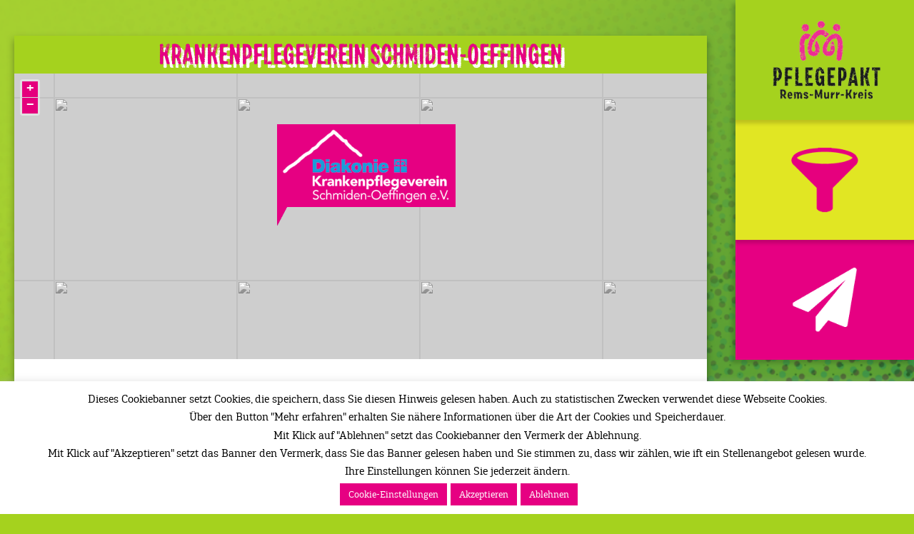

--- FILE ---
content_type: text/html; charset=UTF-8
request_url: https://www.pflegepakt.de/pflegepakt/fellbach/
body_size: 9869
content:
    <!DOCTYPE html>
    <html lang="de-DE">
    <head itemscope itemtype="http://schema.org/WebSite">
	    <meta charset="UTF-8">
    <meta name="viewport" content="width=device-width, initial-scale=1">
    <link rel="profile" href="http://gmpg.org/xfn/11">
    <title>Krankenpflegeverein Schmiden-Oeffingen &#8211; Pflegepakt</title>
<meta name='robots' content='max-image-preview:large' />
<link rel='dns-prefetch' href='//s.w.org' />
<link rel="alternate" type="application/rss+xml" title="Pflegepakt &raquo; Feed" href="https://www.pflegepakt.de/feed/" />
<link rel="alternate" type="application/rss+xml" title="Pflegepakt &raquo; Kommentar-Feed" href="https://www.pflegepakt.de/comments/feed/" />
<script type="text/javascript">
window._wpemojiSettings = {"baseUrl":"https:\/\/s.w.org\/images\/core\/emoji\/13.1.0\/72x72\/","ext":".png","svgUrl":"https:\/\/s.w.org\/images\/core\/emoji\/13.1.0\/svg\/","svgExt":".svg","source":{"concatemoji":"https:\/\/www.pflegepakt.de\/wp-includes\/js\/wp-emoji-release.min.js?ver=5.9.3"}};
/*! This file is auto-generated */
!function(e,a,t){var n,r,o,i=a.createElement("canvas"),p=i.getContext&&i.getContext("2d");function s(e,t){var a=String.fromCharCode;p.clearRect(0,0,i.width,i.height),p.fillText(a.apply(this,e),0,0);e=i.toDataURL();return p.clearRect(0,0,i.width,i.height),p.fillText(a.apply(this,t),0,0),e===i.toDataURL()}function c(e){var t=a.createElement("script");t.src=e,t.defer=t.type="text/javascript",a.getElementsByTagName("head")[0].appendChild(t)}for(o=Array("flag","emoji"),t.supports={everything:!0,everythingExceptFlag:!0},r=0;r<o.length;r++)t.supports[o[r]]=function(e){if(!p||!p.fillText)return!1;switch(p.textBaseline="top",p.font="600 32px Arial",e){case"flag":return s([127987,65039,8205,9895,65039],[127987,65039,8203,9895,65039])?!1:!s([55356,56826,55356,56819],[55356,56826,8203,55356,56819])&&!s([55356,57332,56128,56423,56128,56418,56128,56421,56128,56430,56128,56423,56128,56447],[55356,57332,8203,56128,56423,8203,56128,56418,8203,56128,56421,8203,56128,56430,8203,56128,56423,8203,56128,56447]);case"emoji":return!s([10084,65039,8205,55357,56613],[10084,65039,8203,55357,56613])}return!1}(o[r]),t.supports.everything=t.supports.everything&&t.supports[o[r]],"flag"!==o[r]&&(t.supports.everythingExceptFlag=t.supports.everythingExceptFlag&&t.supports[o[r]]);t.supports.everythingExceptFlag=t.supports.everythingExceptFlag&&!t.supports.flag,t.DOMReady=!1,t.readyCallback=function(){t.DOMReady=!0},t.supports.everything||(n=function(){t.readyCallback()},a.addEventListener?(a.addEventListener("DOMContentLoaded",n,!1),e.addEventListener("load",n,!1)):(e.attachEvent("onload",n),a.attachEvent("onreadystatechange",function(){"complete"===a.readyState&&t.readyCallback()})),(n=t.source||{}).concatemoji?c(n.concatemoji):n.wpemoji&&n.twemoji&&(c(n.twemoji),c(n.wpemoji)))}(window,document,window._wpemojiSettings);
</script>
<style type="text/css">
img.wp-smiley,
img.emoji {
	display: inline !important;
	border: none !important;
	box-shadow: none !important;
	height: 1em !important;
	width: 1em !important;
	margin: 0 0.07em !important;
	vertical-align: -0.1em !important;
	background: none !important;
	padding: 0 !important;
}
</style>
	<link rel='stylesheet' id='wp-block-library-css'  href='https://www.pflegepakt.de/wp-includes/css/dist/block-library/style.min.css?ver=5.9.3' type='text/css' media='all' />
<style id='global-styles-inline-css' type='text/css'>
body{--wp--preset--color--black: #000000;--wp--preset--color--cyan-bluish-gray: #abb8c3;--wp--preset--color--white: #ffffff;--wp--preset--color--pale-pink: #f78da7;--wp--preset--color--vivid-red: #cf2e2e;--wp--preset--color--luminous-vivid-orange: #ff6900;--wp--preset--color--luminous-vivid-amber: #fcb900;--wp--preset--color--light-green-cyan: #7bdcb5;--wp--preset--color--vivid-green-cyan: #00d084;--wp--preset--color--pale-cyan-blue: #8ed1fc;--wp--preset--color--vivid-cyan-blue: #0693e3;--wp--preset--color--vivid-purple: #9b51e0;--wp--preset--gradient--vivid-cyan-blue-to-vivid-purple: linear-gradient(135deg,rgba(6,147,227,1) 0%,rgb(155,81,224) 100%);--wp--preset--gradient--light-green-cyan-to-vivid-green-cyan: linear-gradient(135deg,rgb(122,220,180) 0%,rgb(0,208,130) 100%);--wp--preset--gradient--luminous-vivid-amber-to-luminous-vivid-orange: linear-gradient(135deg,rgba(252,185,0,1) 0%,rgba(255,105,0,1) 100%);--wp--preset--gradient--luminous-vivid-orange-to-vivid-red: linear-gradient(135deg,rgba(255,105,0,1) 0%,rgb(207,46,46) 100%);--wp--preset--gradient--very-light-gray-to-cyan-bluish-gray: linear-gradient(135deg,rgb(238,238,238) 0%,rgb(169,184,195) 100%);--wp--preset--gradient--cool-to-warm-spectrum: linear-gradient(135deg,rgb(74,234,220) 0%,rgb(151,120,209) 20%,rgb(207,42,186) 40%,rgb(238,44,130) 60%,rgb(251,105,98) 80%,rgb(254,248,76) 100%);--wp--preset--gradient--blush-light-purple: linear-gradient(135deg,rgb(255,206,236) 0%,rgb(152,150,240) 100%);--wp--preset--gradient--blush-bordeaux: linear-gradient(135deg,rgb(254,205,165) 0%,rgb(254,45,45) 50%,rgb(107,0,62) 100%);--wp--preset--gradient--luminous-dusk: linear-gradient(135deg,rgb(255,203,112) 0%,rgb(199,81,192) 50%,rgb(65,88,208) 100%);--wp--preset--gradient--pale-ocean: linear-gradient(135deg,rgb(255,245,203) 0%,rgb(182,227,212) 50%,rgb(51,167,181) 100%);--wp--preset--gradient--electric-grass: linear-gradient(135deg,rgb(202,248,128) 0%,rgb(113,206,126) 100%);--wp--preset--gradient--midnight: linear-gradient(135deg,rgb(2,3,129) 0%,rgb(40,116,252) 100%);--wp--preset--duotone--dark-grayscale: url('#wp-duotone-dark-grayscale');--wp--preset--duotone--grayscale: url('#wp-duotone-grayscale');--wp--preset--duotone--purple-yellow: url('#wp-duotone-purple-yellow');--wp--preset--duotone--blue-red: url('#wp-duotone-blue-red');--wp--preset--duotone--midnight: url('#wp-duotone-midnight');--wp--preset--duotone--magenta-yellow: url('#wp-duotone-magenta-yellow');--wp--preset--duotone--purple-green: url('#wp-duotone-purple-green');--wp--preset--duotone--blue-orange: url('#wp-duotone-blue-orange');--wp--preset--font-size--small: 13px;--wp--preset--font-size--medium: 20px;--wp--preset--font-size--large: 36px;--wp--preset--font-size--x-large: 42px;}.has-black-color{color: var(--wp--preset--color--black) !important;}.has-cyan-bluish-gray-color{color: var(--wp--preset--color--cyan-bluish-gray) !important;}.has-white-color{color: var(--wp--preset--color--white) !important;}.has-pale-pink-color{color: var(--wp--preset--color--pale-pink) !important;}.has-vivid-red-color{color: var(--wp--preset--color--vivid-red) !important;}.has-luminous-vivid-orange-color{color: var(--wp--preset--color--luminous-vivid-orange) !important;}.has-luminous-vivid-amber-color{color: var(--wp--preset--color--luminous-vivid-amber) !important;}.has-light-green-cyan-color{color: var(--wp--preset--color--light-green-cyan) !important;}.has-vivid-green-cyan-color{color: var(--wp--preset--color--vivid-green-cyan) !important;}.has-pale-cyan-blue-color{color: var(--wp--preset--color--pale-cyan-blue) !important;}.has-vivid-cyan-blue-color{color: var(--wp--preset--color--vivid-cyan-blue) !important;}.has-vivid-purple-color{color: var(--wp--preset--color--vivid-purple) !important;}.has-black-background-color{background-color: var(--wp--preset--color--black) !important;}.has-cyan-bluish-gray-background-color{background-color: var(--wp--preset--color--cyan-bluish-gray) !important;}.has-white-background-color{background-color: var(--wp--preset--color--white) !important;}.has-pale-pink-background-color{background-color: var(--wp--preset--color--pale-pink) !important;}.has-vivid-red-background-color{background-color: var(--wp--preset--color--vivid-red) !important;}.has-luminous-vivid-orange-background-color{background-color: var(--wp--preset--color--luminous-vivid-orange) !important;}.has-luminous-vivid-amber-background-color{background-color: var(--wp--preset--color--luminous-vivid-amber) !important;}.has-light-green-cyan-background-color{background-color: var(--wp--preset--color--light-green-cyan) !important;}.has-vivid-green-cyan-background-color{background-color: var(--wp--preset--color--vivid-green-cyan) !important;}.has-pale-cyan-blue-background-color{background-color: var(--wp--preset--color--pale-cyan-blue) !important;}.has-vivid-cyan-blue-background-color{background-color: var(--wp--preset--color--vivid-cyan-blue) !important;}.has-vivid-purple-background-color{background-color: var(--wp--preset--color--vivid-purple) !important;}.has-black-border-color{border-color: var(--wp--preset--color--black) !important;}.has-cyan-bluish-gray-border-color{border-color: var(--wp--preset--color--cyan-bluish-gray) !important;}.has-white-border-color{border-color: var(--wp--preset--color--white) !important;}.has-pale-pink-border-color{border-color: var(--wp--preset--color--pale-pink) !important;}.has-vivid-red-border-color{border-color: var(--wp--preset--color--vivid-red) !important;}.has-luminous-vivid-orange-border-color{border-color: var(--wp--preset--color--luminous-vivid-orange) !important;}.has-luminous-vivid-amber-border-color{border-color: var(--wp--preset--color--luminous-vivid-amber) !important;}.has-light-green-cyan-border-color{border-color: var(--wp--preset--color--light-green-cyan) !important;}.has-vivid-green-cyan-border-color{border-color: var(--wp--preset--color--vivid-green-cyan) !important;}.has-pale-cyan-blue-border-color{border-color: var(--wp--preset--color--pale-cyan-blue) !important;}.has-vivid-cyan-blue-border-color{border-color: var(--wp--preset--color--vivid-cyan-blue) !important;}.has-vivid-purple-border-color{border-color: var(--wp--preset--color--vivid-purple) !important;}.has-vivid-cyan-blue-to-vivid-purple-gradient-background{background: var(--wp--preset--gradient--vivid-cyan-blue-to-vivid-purple) !important;}.has-light-green-cyan-to-vivid-green-cyan-gradient-background{background: var(--wp--preset--gradient--light-green-cyan-to-vivid-green-cyan) !important;}.has-luminous-vivid-amber-to-luminous-vivid-orange-gradient-background{background: var(--wp--preset--gradient--luminous-vivid-amber-to-luminous-vivid-orange) !important;}.has-luminous-vivid-orange-to-vivid-red-gradient-background{background: var(--wp--preset--gradient--luminous-vivid-orange-to-vivid-red) !important;}.has-very-light-gray-to-cyan-bluish-gray-gradient-background{background: var(--wp--preset--gradient--very-light-gray-to-cyan-bluish-gray) !important;}.has-cool-to-warm-spectrum-gradient-background{background: var(--wp--preset--gradient--cool-to-warm-spectrum) !important;}.has-blush-light-purple-gradient-background{background: var(--wp--preset--gradient--blush-light-purple) !important;}.has-blush-bordeaux-gradient-background{background: var(--wp--preset--gradient--blush-bordeaux) !important;}.has-luminous-dusk-gradient-background{background: var(--wp--preset--gradient--luminous-dusk) !important;}.has-pale-ocean-gradient-background{background: var(--wp--preset--gradient--pale-ocean) !important;}.has-electric-grass-gradient-background{background: var(--wp--preset--gradient--electric-grass) !important;}.has-midnight-gradient-background{background: var(--wp--preset--gradient--midnight) !important;}.has-small-font-size{font-size: var(--wp--preset--font-size--small) !important;}.has-medium-font-size{font-size: var(--wp--preset--font-size--medium) !important;}.has-large-font-size{font-size: var(--wp--preset--font-size--large) !important;}.has-x-large-font-size{font-size: var(--wp--preset--font-size--x-large) !important;}
</style>
<link rel='stylesheet' id='contact-form-7-css'  href='https://www.pflegepakt.de/wp-content/plugins/contact-form-7/includes/css/styles.css?ver=5.6.2' type='text/css' media='all' />
<link rel='stylesheet' id='cookie-law-info-css'  href='https://www.pflegepakt.de/wp-content/plugins/cookie-law-info/legacy/public/css/cookie-law-info-public.css?ver=3.2.5' type='text/css' media='all' />
<link rel='stylesheet' id='cookie-law-info-gdpr-css'  href='https://www.pflegepakt.de/wp-content/plugins/cookie-law-info/legacy/public/css/cookie-law-info-gdpr.css?ver=3.2.5' type='text/css' media='all' />
<link rel='stylesheet' id='dashicons-css'  href='https://www.pflegepakt.de/wp-includes/css/dashicons.min.css?ver=5.9.3' type='text/css' media='all' />
<link rel='stylesheet' id='post-views-counter-frontend-css'  href='https://www.pflegepakt.de/wp-content/plugins/post-views-counter/css/frontend.css?ver=1.3.11' type='text/css' media='all' />
<link rel='stylesheet' id='main-css-css'  href='https://www.pflegepakt.de/wp-content/themes/pflegepakt/css/main.css?ver=2.0.1' type='text/css' media='all' />
<link rel='stylesheet' id='default-css-css'  href='https://www.pflegepakt.de/wp-content/themes/pflegepakt/css/default.css?ver=2.0.1' type='text/css' media='all' />
<link rel='stylesheet' id='jobscout-css'  href='https://www.pflegepakt.de/wp-content/themes/pflegepakt/style.css?ver=2.0.1' type='text/css' media='all' />
<script type='text/javascript' src='https://www.pflegepakt.de/wp-includes/js/jquery/jquery.min.js?ver=3.6.0' id='jquery-core-js'></script>
<script type='text/javascript' src='https://www.pflegepakt.de/wp-includes/js/jquery/jquery-migrate.min.js?ver=3.3.2' id='jquery-migrate-js'></script>
<script type='text/javascript' id='cookie-law-info-js-extra'>
/* <![CDATA[ */
var Cli_Data = {"nn_cookie_ids":[],"cookielist":[],"non_necessary_cookies":{"analytisch":["pvc_visits[0]"]},"ccpaEnabled":"","ccpaRegionBased":"","ccpaBarEnabled":"","strictlyEnabled":["necessary","obligatoire"],"ccpaType":"gdpr","js_blocking":"","custom_integration":"","triggerDomRefresh":"","secure_cookies":""};
var cli_cookiebar_settings = {"animate_speed_hide":"500","animate_speed_show":"500","background":"#FFF","border":"#b1a6a6c2","border_on":"","button_1_button_colour":"#e60082","button_1_button_hover":"#b80068","button_1_link_colour":"#fff","button_1_as_button":"1","button_1_new_win":"","button_2_button_colour":"#333","button_2_button_hover":"#292929","button_2_link_colour":"#444","button_2_as_button":"","button_2_hidebar":"","button_3_button_colour":"#e60082","button_3_button_hover":"#b80068","button_3_link_colour":"#fff","button_3_as_button":"1","button_3_new_win":"","button_4_button_colour":"#e60082","button_4_button_hover":"#b80068","button_4_link_colour":"#ffffff","button_4_as_button":"1","button_7_button_colour":"#61a229","button_7_button_hover":"#4e8221","button_7_link_colour":"#fff","button_7_as_button":"1","button_7_new_win":"","font_family":"inherit","header_fix":"","notify_animate_hide":"1","notify_animate_show":"","notify_div_id":"#cookie-law-info-bar","notify_position_horizontal":"right","notify_position_vertical":"bottom","scroll_close":"","scroll_close_reload":"","accept_close_reload":"","reject_close_reload":"","showagain_tab":"1","showagain_background":"#fff","showagain_border":"#000","showagain_div_id":"#cookie-law-info-again","showagain_x_position":"100px","text":"#000","show_once_yn":"","show_once":"10000","logging_on":"","as_popup":"","popup_overlay":"1","bar_heading_text":"","cookie_bar_as":"banner","popup_showagain_position":"bottom-right","widget_position":"right"};
var log_object = {"ajax_url":"https:\/\/www.pflegepakt.de\/wp-admin\/admin-ajax.php"};
/* ]]> */
</script>
<script type='text/javascript' src='https://www.pflegepakt.de/wp-content/plugins/cookie-law-info/legacy/public/js/cookie-law-info-public.js?ver=3.2.5' id='cookie-law-info-js'></script>
<script type='text/javascript' src='https://www.pflegepakt.de/wp-content/plugins/labs-slider/include/js/jquery.innerfade.js?ver=1.0.0' id='innerfade-js'></script>
<script type='text/javascript' src='https://www.pflegepakt.de/wp-content/plugins/labs-slider/include/js/slider.js?ver=1.0.0' id='innerfade-slider-js'></script>
<link rel="https://api.w.org/" href="https://www.pflegepakt.de/wp-json/" /><link rel="alternate" type="application/json" href="https://www.pflegepakt.de/wp-json/wp/v2/pages/2231" /><link rel="EditURI" type="application/rsd+xml" title="RSD" href="https://www.pflegepakt.de/xmlrpc.php?rsd" />
<link rel="wlwmanifest" type="application/wlwmanifest+xml" href="https://www.pflegepakt.de/wp-includes/wlwmanifest.xml" /> 
<meta name="generator" content="WordPress 5.9.3" />
<link rel="canonical" href="https://www.pflegepakt.de/pflegepakt/fellbach/" />
<link rel='shortlink' href='https://www.pflegepakt.de/?p=2231' />
<link rel="alternate" type="application/json+oembed" href="https://www.pflegepakt.de/wp-json/oembed/1.0/embed?url=https%3A%2F%2Fwww.pflegepakt.de%2Fpflegepakt%2Ffellbach%2F" />
<link rel="alternate" type="text/xml+oembed" href="https://www.pflegepakt.de/wp-json/oembed/1.0/embed?url=https%3A%2F%2Fwww.pflegepakt.de%2Fpflegepakt%2Ffellbach%2F&#038;format=xml" />
<link rel="icon" href="https://www.pflegepakt.de/wp-content/uploads/2020/04/favicon@2x-150x150.png" sizes="32x32" />
<link rel="icon" href="https://www.pflegepakt.de/wp-content/uploads/2020/04/favicon@2x.png" sizes="192x192" />
<link rel="apple-touch-icon" href="https://www.pflegepakt.de/wp-content/uploads/2020/04/favicon@2x.png" />
<meta name="msapplication-TileImage" content="https://www.pflegepakt.de/wp-content/uploads/2020/04/favicon@2x.png" />
		<style type="text/css" id="wp-custom-css">
			#block-3 {
	height: 0;
	right: 10px;
	position: fixed;
	bottom: 44px;
}

.footer-t {
	background-color: transparent;
	padding: 0;
}

select {
	width:100%;
}

a.btn {
	background: #009ee7;
	border: 1px solid #009ee7;
}

a.btn:link {
	color:#fff;
}
a.btn:hover {
	color: #000;
}

.btn-wrap {
	display:none;
}
.searchandfilter {
	text-align:center;
}

.searchandfilter select {
	width:100%;
}


a.readmore-link:link svg path, a.readmore-link:link svg line
{
	stroke: #e60082;
}

a.readmore-link:visited svg path, a.readmore-link:visited svg line
{
	stroke: #e60082;
}

span.byline {
	display:none;
}

.entry-meta > span a:hover {
	color:#009ee7;
}

.nav-holder {
	display:none;
}

.entry-content {
	margin:10px;
}

.footer-t {
	background-color:#F5F5F7;
}

.entry-footer-right {
	display:none !important;
}

.site-footer .widget .widget-title {
	color:#000;
}

.no-results {
	background-color:#fff;
	padding:10px;
}

.list-view .site-main article .post-thumbnail img {
	object-fit:scale-down !important;
}

.single .site-main article figure.post-thumbnail {
	text-align:center;
}

.single .site-main article figure.post-thumbnail img {
	width:40%;
}

button {
	background-color:transparent;
	border:none;
}

button:hover {
	background-color:transparent;
	border:none;
}

@media(max-width: 760px) {
	.searchandfilter {
		display:none;
	}
}

.footer-t {background-color: transparent;}

#block-2 {
	text-align: right;
	height: 40px;
	position: fixed;
	right: 1em;
	bottom: 5px;
	z-index: 4;
}		</style>
		    <script>
    document.addEventListener( 'wpcf7submit', function( event ) {
  alert( "Vielen Dank für Ihr Interesse! Wir werden uns schnellstmöglich bei Ihnen melden." );
}, false );
</script>

</head>

<body class="page-template-default page page-id-2231 page-child parent-pageid-2217 rightsidebar" itemscope itemtype="http://schema.org/WebPage">
	
    <div class="responsive-nav">
        <div class="nav-top">
                <div class="site-branding" itemscope itemtype="http://schema.org/Organization"> <!-- logo-text -->
            </div>
                <div class="close-btn">
                <span class="bar"></span>
                <span class="bar"></span>
            </div>
        </div>
        	<nav class="secondary-nav">
			</nav>
        	<nav id="site-navigation" class="main-navigation" role="navigation">
                	</nav><!-- #site-navigation -->
                    <div class="btn-wrap">
                <a class="btn" href="#">Post Jobs</a>
            </div>
            </div> <!-- .responsive-nav -->
        <div id="page" class="site">
        <header id="masthead" class="site-header header-one" itemscope itemtype="http://schema.org/WPHeader">
          
        <div class="header-t">
            <div class="container">
                <div class="left-block">
                    	<nav class="secondary-nav">
			</nav>
                    </div>
            </div>
        </div> <!-- .header-t -->
        <div class="header-main">
            <div class="container">
                    <div class="site-branding" itemscope itemtype="http://schema.org/Organization"> <!-- logo-text -->
            </div>
    <div class="menu-wrap">    	<nav id="site-navigation" class="main-navigation" role="navigation" itemscope itemtype="http://schema.org/SiteNavigationElement">
                            <button class="toggle-btn">
                    <span class="toggle-bar"></span>
                    <span class="toggle-bar"></span>
                    <span class="toggle-bar"></span>
                </button>
    		    	</nav><!-- #site-navigation -->
                    <div class="btn-wrap">
                <a class="btn" href="#">Post Jobs</a>
            </div>
        </div><!-- .menu-wrap -->            </div>
        </div> <!-- .header-main -->
    </header> <!-- .site-header -->
    <div id="content" class="site-content">        <div class="container">
        
	<div id="primary" class="content-area">
		<main id="main" class="site-main">
			
<article id="post-2231" class="post-2231 page type-page status-publish hentry">
	        <header class="entry-header" style="background-color: #a5d21e;font-size:1.5em;color:#e60082;">
            <h1 class="entry-title" style="margin:0px !important;text-align: center;text-shadow: 5px 5px 0px #fff;">Krankenpflegeverein Schmiden-Oeffingen</h1>    </header>         
        <div class="entry-content" itemprop="text">
        
<div id="mapdiv-1" ds="fellbach;48.8308;9.2639"></div>



<div style="height:48px" aria-hidden="true" class="wp-block-spacer"></div>



<p>Der Krankenpflegeverein Schmiden-Oeffingen e.V. ist Träger der Diakoniestation in Schmiden-Oeffingen. Seit über 110 Jahren ist unser Anspruch als ambulante Diakoniestation eine qualitativ hochwertige Versorgung unserer Klienten. Ziel ist es, unseren Klienten zu helfen, ein möglichst selbstständiges und selbstbestimmtes Leben zu führen, das der Würde des Menschen entspricht.<br>Deshalb qualifizieren wir unsere derzeit 53 MitarbeiterInnen laufend über die neuesten Standards weiter.</p>



<div class="wp-block-columns has-2-columns">
<div class="wp-block-column">
<div class="wp-block-button aligncenter"><a class="wp-block-button__link" href="/category/fellbach/">Jobs in Schmiden-Oeffingen<br> findest Du hier<br></a></div>
</div>



<div class="wp-block-column">
<div class="wp-block-button aligncenter"><a class="wp-block-button__link" href="https://www.pflegepakt.de/pflegepakt/">Noch Fragen?<br>Über den Pflegepakt<br></a></div>
</div>
</div>



<h2>Deine Ansprechpartner in Schmiden-Oeffingen</h2>



<figure class="wp-block-gallery has-nested-images columns-default is-cropped">
<figure class="wp-block-image size-full"><img width="729" height="833" data-id="4812"  src="https://www.pflegepakt.de/wp-content/uploads/2023/05/jennifer_reich.png" alt="" class="wp-image-4812" srcset="https://www.pflegepakt.de/wp-content/uploads/2023/05/jennifer_reich.png 729w, https://www.pflegepakt.de/wp-content/uploads/2023/05/jennifer_reich-263x300.png 263w, https://www.pflegepakt.de/wp-content/uploads/2023/05/jennifer_reich-53x60.png 53w" sizes="(max-width: 729px) 100vw, 729px" /><figcaption>  Jennifer Reich<br> Geschäftsführender Vorstand<br> 0711 / 5770 5320<br> <a href="mailto:reich@krankenpflege-schmiden.de"></a><a href="mailto:info@krankenpflege-schmiden.de">info@krankenpflege-schmiden.de</a>  </figcaption></figure>



<figure class="wp-block-image size-large"><img loading="lazy" width="350" height="400" data-id="2312"  src="https://www.pflegepakt.de/wp-content/uploads/2021/07/winterhalter-b-stern.png" alt="" class="wp-image-2312" srcset="https://www.pflegepakt.de/wp-content/uploads/2021/07/winterhalter-b-stern.png 350w, https://www.pflegepakt.de/wp-content/uploads/2021/07/winterhalter-b-stern-263x300.png 263w, https://www.pflegepakt.de/wp-content/uploads/2021/07/winterhalter-b-stern-53x60.png 53w" sizes="(max-width: 350px) 100vw, 350px" /><figcaption>  Bettina Winterhalter<br> Pflegedienstleiterin<br> 0711 / 5129 05<br><a href="mailto:diakoniestation@krankenpflege-schmiden.de"></a><a href="mailto:diakoniestation@krankenpflege-schmiden.de">diakoniestation@krankenpflege-schmiden.de</a>  </figcaption></figure>
</figure>
    </div><!-- .entry-content -->
        <footer class="entry-footer">
            </footer><!-- .entry-footer -->
    </article><!-- #post-2231 -->

		</main><!-- #main -->
	</div><!-- #primary -->


<aside id="secondary" class="widget-area" role="complementary" itemscope itemtype="http://schema.org/WPSideBar">
	<section id="nav_menu-3" class="widget widget_nav_menu"><div class="menu-pflegepakt-container"><ul id="menu-pflegepakt" class="menu"><li id="menu-item-2684" class="menu-item menu-item-type-custom menu-item-object-custom menu-item-home menu-item-2684"><a href="https://www.pflegepakt.de/"></a></li>
<li id="menu-item-2222" class="menu-item menu-item-type-post_type menu-item-object-page current-page-ancestor menu-item-2222"><a href="https://www.pflegepakt.de/pflegepakt/">Pflegepakt</a></li>
<li id="menu-item-2208" class="menu-item menu-item-type-post_type menu-item-object-page menu-item-2208"><a href="https://www.pflegepakt.de/datenschutz/">Datenschutz</a></li>
<li id="menu-item-2209" class="menu-item menu-item-type-post_type menu-item-object-page menu-item-2209"><a href="https://www.pflegepakt.de/impressum/">Impressum</a></li>
</ul></div></section><section id="nav_menu-2" class="widget widget_nav_menu"><div class="menu-bereiche-container"><ul id="menu-bereiche" class="menu"><li id="menu-item-2380" class="menu-item menu-item-type-custom menu-item-object-custom menu-item-2380"><a href="/">Alle Jobs</a></li>
<li id="menu-item-2658" class="menu-item menu-item-type-post_type menu-item-object-page menu-item-2658"><a href="https://www.pflegepakt.de/umkreis/">Umkreis</a></li>
<li id="menu-item-65" class="menu-item menu-item-type-taxonomy menu-item-object-category menu-item-has-children menu-item-65"><a href="https://www.pflegepakt.de/category/fellbach/">Fellbach</a>
<ul class="sub-menu">
	<li id="menu-item-164" class="menu-item menu-item-type-taxonomy menu-item-object-category menu-item-164"><a href="https://www.pflegepakt.de/category/fellbach/alten-und-krankenpflege-fellbach/">Alten- und Krankenpflege</a></li>
</ul>
</li>
<li id="menu-item-66" class="menu-item menu-item-type-taxonomy menu-item-object-category menu-item-has-children menu-item-66"><a href="https://www.pflegepakt.de/category/schorndorf/">Schorndorf</a>
<ul class="sub-menu">
	<li id="menu-item-4907" class="menu-item menu-item-type-taxonomy menu-item-object-category menu-item-4907"><a href="https://www.pflegepakt.de/category/schorndorf/ausbilding-schorndorf/">Ausbildung</a></li>
	<li id="menu-item-304" class="menu-item menu-item-type-taxonomy menu-item-object-category menu-item-304"><a href="https://www.pflegepakt.de/category/schorndorf/hauswirtschaft/">Hauswirtschaft</a></li>
	<li id="menu-item-80" class="menu-item menu-item-type-taxonomy menu-item-object-category menu-item-80"><a href="https://www.pflegepakt.de/category/schorndorf/alten-und-krankenpflege-schorndorf/">Alten- und Krankenpflege</a></li>
</ul>
</li>
<li id="menu-item-67" class="menu-item menu-item-type-taxonomy menu-item-object-category menu-item-has-children menu-item-67"><a href="https://www.pflegepakt.de/category/waiblingen/">Waiblingen</a>
<ul class="sub-menu">
	<li id="menu-item-82" class="menu-item menu-item-type-taxonomy menu-item-object-category menu-item-82"><a href="https://www.pflegepakt.de/category/waiblingen/alten-und-krankenpflege/">Alten- und Krankenpflege</a></li>
</ul>
</li>
</ul></div></section><section id="custom_html-2" class="widget_text widget widget_custom_html"><div class="textwidget custom-html-widget"><div id="closenewsletter"></div>
<div id="menu-newsletter">
	<div id="text-container">
		<h1 style="color: #fff; font-size: 2em; letter-spacing: 1px; margin: 0; text-align: center;">Immer die<br> neuesten Jobs</h1>
		<form name="newsletter">
			<input type="email" name="your-email" id="n_email" size="40" class="newsletter" value="" placeholder="E-Mail" style="border: none; height: 36px; margin: 0px 0 5px 0;"><br>
			<div id="abo">
				<input type="hidden" name="action" value="newsletter_signup">
				<input class="newsletter" type="submit" name="ns-signup" value="Abonnieren" id='validate' disabled>
			</div>
		</form>
		<small style="color: #fff; display: inherit; margin-top: 8px;">Mit der Eingabe der E-Mail-Adresse akzeptierst du die <a href="/datenschutz/" style="color: #E1E623;">Nutzungsbedingungen</a>. Du kannst deine Zustimmung jederzeit widerrufen.</small>
	</div>

</div></div></section></aside><!-- #secondary -->

            
        </div><!-- .container/ -->        
    </div><!-- .error-holder/site-content -->
        <footer id="colophon" class="site-footer" itemscope itemtype="http://schema.org/WPFooter">
        <div class="footer-b">
        <div class="container">
                        <div class="copyright">            
                Pflegepakt Rems-Murr-Kreis &copy; 2019-2021 by Seniorenzentrum Waiblingen gGmbH              
            </div>
        </div>
    </div>
        </footer><!-- #colophon -->
        </div><!-- #page -->
    <!--googleoff: all--><div id="cookie-law-info-bar" data-nosnippet="true"><span>Dieses Cookiebanner setzt Cookies, die speichern, dass Sie diesen Hinweis gelesen haben. Auch zu statistischen Zwecken verwendet diese Webseite Cookies. <br />
Über den Button "Mehr erfahren" erhalten Sie nähere Informationen über die Art der Cookies und Speicherdauer. <br />
Mit Klick auf "Ablehnen" setzt das Cookiebanner den Vermerk der Ablehnung. <br />
Mit Klick auf "Akzeptieren" setzt das Banner den Vermerk, dass Sie das Banner gelesen haben und Sie stimmen zu, dass wir zählen, wie ift ein Stellenangebot gelesen wurde. <br />
Ihre Einstellungen können Sie jederzeit ändern.<br />
<a role='button' class="medium cli-plugin-button cli-plugin-main-button cli_settings_button">Cookie-Einstellungen</a><a role='button' data-cli_action="accept" id="cookie_action_close_header" class="medium cli-plugin-button cli-plugin-main-button cookie_action_close_header cli_action_button wt-cli-accept-btn">Akzeptieren</a><a role='button' id="cookie_action_close_header_reject" class="medium cli-plugin-button cli-plugin-main-button cookie_action_close_header_reject cli_action_button wt-cli-reject-btn" data-cli_action="reject">Ablehnen</a></span></div><div id="cookie-law-info-again" data-nosnippet="true"><span id="cookie_hdr_showagain">Privacy &amp; Cookies Policy</span></div><div class="cli-modal" data-nosnippet="true" id="cliSettingsPopup" tabindex="-1" role="dialog" aria-labelledby="cliSettingsPopup" aria-hidden="true">
  <div class="cli-modal-dialog" role="document">
	<div class="cli-modal-content cli-bar-popup">
		  <button type="button" class="cli-modal-close" id="cliModalClose">
			<svg class="" viewBox="0 0 24 24"><path d="M19 6.41l-1.41-1.41-5.59 5.59-5.59-5.59-1.41 1.41 5.59 5.59-5.59 5.59 1.41 1.41 5.59-5.59 5.59 5.59 1.41-1.41-5.59-5.59z"></path><path d="M0 0h24v24h-24z" fill="none"></path></svg>
			<span class="wt-cli-sr-only">Schließen</span>
		  </button>
		  <div class="cli-modal-body">
			<div class="cli-container-fluid cli-tab-container">
	<div class="cli-row">
		<div class="cli-col-12 cli-align-items-stretch cli-px-0">
			<div class="cli-privacy-overview">
				<h4>Datenschutzübersicht</h4>				<div class="cli-privacy-content">
					<div class="cli-privacy-content-text">Diese Website verwendet Cookies, um Funktionen besser darstellen zu können sowie für statistische Zwecke. Von diesen Cookies werden die zwingend notwendigen Cookies von Ihrem Browser gespeichert. Wir verwenden auch Cookies von Drittanbietern, die uns helfen zu erfahren, wie oft ein Jobangebot aufgerufen wird. Dieses Cookie wird nur mit Ihrer Zustimmung von Ihrem Browser gespeichert. Sie haben ebenfalls die Möglichkeit, dieses Cookie abzulehnen.</div>
				</div>
				<a class="cli-privacy-readmore" aria-label="Mehr anzeigen" role="button" data-readmore-text="Mehr anzeigen" data-readless-text="Weniger anzeigen"></a>			</div>
		</div>
		<div class="cli-col-12 cli-align-items-stretch cli-px-0 cli-tab-section-container">
												<div class="cli-tab-section">
						<div class="cli-tab-header">
							<a role="button" tabindex="0" class="cli-nav-link cli-settings-mobile" data-target="necessary" data-toggle="cli-toggle-tab">
								Notwendig							</a>
															<div class="wt-cli-necessary-checkbox">
									<input type="checkbox" class="cli-user-preference-checkbox"  id="wt-cli-checkbox-necessary" data-id="checkbox-necessary" checked="checked"  />
									<label class="form-check-label" for="wt-cli-checkbox-necessary">Notwendig</label>
								</div>
								<span class="cli-necessary-caption">immer aktiv</span>
													</div>
						<div class="cli-tab-content">
							<div class="cli-tab-pane cli-fade" data-id="necessary">
								<div class="wt-cli-cookie-description">
									Notwendige Cooies tragen essentiell zur Funktionier der Webseite bei. Diese Cookies stellen grundlegende Funktionen sicher. Sie speichern keine persönliche Daten.
<table class="cookielawinfo-row-cat-table cookielawinfo-winter"><thead><tr><th class="cookielawinfo-column-1">Cookie</th><th class="cookielawinfo-column-3">Dauer</th><th class="cookielawinfo-column-4">Beschreibung</th></tr></thead><tbody><tr class="cookielawinfo-row"><td class="cookielawinfo-column-1">CookieLawInfoConsent</td><td class="cookielawinfo-column-3">1 Jahr</td><td class="cookielawinfo-column-4">Dieses Cookie speichert die Standardeinstellung der entsprechenden Kategorie und den Status der CCPA (California Consumer Privacy Act, Datenschutzgesetz in Kalifornien). Es arbeitet nur in Abstimmung mit den primären Cookies.</td></tr><tr class="cookielawinfo-row"><td class="cookielawinfo-column-1">Entscheidung zu analytischen Cookies</td><td class="cookielawinfo-column-3">1 Jahr</td><td class="cookielawinfo-column-4">Dieses Cookie wird vom GDPR Cookie Consent Plugin gesetzt. Es speichert Ihre Einstellungen zu den analytischen Cookies.</td></tr><tr class="cookielawinfo-row"><td class="cookielawinfo-column-1">Entscheidung zu notwendigen Cookies</td><td class="cookielawinfo-column-3">1 Jahr</td><td class="cookielawinfo-column-4">Dieses Cookie wird vom GDPR Cookie Consent plugin gesetzt. Es speichert Ihre Einstellungen zu den notwendigen Cookies.</td></tr></tbody></table>								</div>
							</div>
						</div>
					</div>
																	<div class="cli-tab-section">
						<div class="cli-tab-header">
							<a role="button" tabindex="0" class="cli-nav-link cli-settings-mobile" data-target="analytisch" data-toggle="cli-toggle-tab">
								Analytisch							</a>
															<div class="cli-switch">
									<input type="checkbox" id="wt-cli-checkbox-analytisch" class="cli-user-preference-checkbox"  data-id="checkbox-analytisch" />
									<label for="wt-cli-checkbox-analytisch" class="cli-slider" data-cli-enable="Aktiviert" data-cli-disable="Deaktiviert"><span class="wt-cli-sr-only">Analytisch</span></label>
								</div>
													</div>
						<div class="cli-tab-content">
							<div class="cli-tab-pane cli-fade" data-id="analytisch">
								<div class="wt-cli-cookie-description">
									Das analytische Cookie hilft uns besser zu verstehen, wie unsere Seite benutzt wird. Es liefert uns Angaben darüber, wie oft ein Stellenangebot aufgerufen wird.
<table class="cookielawinfo-row-cat-table cookielawinfo-winter"><thead><tr><th class="cookielawinfo-column-1">Cookie</th><th class="cookielawinfo-column-3">Dauer</th><th class="cookielawinfo-column-4">Beschreibung</th></tr></thead><tbody><tr class="cookielawinfo-row"><td class="cookielawinfo-column-1">Post Views Counter visits[0]</td><td class="cookielawinfo-column-3">1 Tag</td><td class="cookielawinfo-column-4">Dieses Cookie wird vom Post Views Counter gesetzt, sobald du ein Stellenangebot öffnest. So können wir die einzelnen Aufrufe eines Stellenangebots zählen. Das Cookie wird gesetzt, um zu verhindern, dass wiederholte Aufrufe eines Beitrags von einem Besucher mehrfach gezählt werden.</td></tr></tbody></table>								</div>
							</div>
						</div>
					</div>
										</div>
	</div>
</div>
		  </div>
		  <div class="cli-modal-footer">
			<div class="wt-cli-element cli-container-fluid cli-tab-container">
				<div class="cli-row">
					<div class="cli-col-12 cli-align-items-stretch cli-px-0">
						<div class="cli-tab-footer wt-cli-privacy-overview-actions">
						
															<a id="wt-cli-privacy-save-btn" role="button" tabindex="0" data-cli-action="accept" class="wt-cli-privacy-btn cli_setting_save_button wt-cli-privacy-accept-btn cli-btn">SPEICHERN &amp; AKZEPTIEREN</a>
													</div>
												<div class="wt-cli-ckyes-footer-section">
							<div class="wt-cli-ckyes-brand-logo">Unterstützt von <a href="https://www.cookieyes.com/"><img src="https://www.pflegepakt.de/wp-content/plugins/cookie-law-info/legacy/public/images/logo-cookieyes.svg" alt="CookieYes Logo"></a></div>
						</div>
						
					</div>
				</div>
			</div>
		</div>
	</div>
  </div>
</div>
<div class="cli-modal-backdrop cli-fade cli-settings-overlay"></div>
<div class="cli-modal-backdrop cli-fade cli-popupbar-overlay"></div>
<!--googleon: all--><link rel='stylesheet' id='cookie-law-info-table-css'  href='https://www.pflegepakt.de/wp-content/plugins/cookie-law-info/legacy/public/css/cookie-law-info-table.css?ver=3.2.5' type='text/css' media='all' />
<script type='text/javascript' src='https://www.pflegepakt.de/wp-includes/js/dist/vendor/regenerator-runtime.min.js?ver=0.13.9' id='regenerator-runtime-js'></script>
<script type='text/javascript' src='https://www.pflegepakt.de/wp-includes/js/dist/vendor/wp-polyfill.min.js?ver=3.15.0' id='wp-polyfill-js'></script>
<script type='text/javascript' id='contact-form-7-js-extra'>
/* <![CDATA[ */
var wpcf7 = {"api":{"root":"https:\/\/www.pflegepakt.de\/wp-json\/","namespace":"contact-form-7\/v1"}};
/* ]]> */
</script>
<script type='text/javascript' src='https://www.pflegepakt.de/wp-content/plugins/contact-form-7/includes/js/index.js?ver=5.6.2' id='contact-form-7-js'></script>
<script type='text/javascript' src='https://www.pflegepakt.de/wp-content/themes/pflegepakt/inc/js/OpenLayers-2.13.1/OpenLayers.js?ver=2.0.1' id='open-layers-js'></script>
<script type='text/javascript' src='https://www.pflegepakt.de/wp-content/themes/pflegepakt/inc/js/map.js?ver=2.0.1' id='map-js'></script>
<script type='text/javascript' src='https://www.pflegepakt.de/wp-content/themes/pflegepakt/js/all.min.js?ver=5.6.3' id='all-js'></script>
<script type='text/javascript' id='jobscout-js-extra'>
/* <![CDATA[ */
var jobscout_data = {"rtl":"","singular":"1"};
/* ]]> */
</script>
<script type='text/javascript' src='https://www.pflegepakt.de/wp-content/themes/pflegepakt/js/custom.min.js?ver=2.0.1' id='jobscout-js'></script>

    <script>
   jQuery(".wpcf7-submit").prop('disabled', true);
   jQuery(document).on("keyup", formValidate);
   jQuery(document).on("keyup", wpcf7Validate);
</script>
</body>
</html>


--- FILE ---
content_type: text/css
request_url: https://www.pflegepakt.de/wp-content/themes/pflegepakt/css/default.css?ver=2.0.1
body_size: 2812
content:
/*Main-Menu*/
.header-top {
    padding: 0;
    width: 100%;
    top: 0;
    z-index: 999;
    background: transparent;
}
.logoSite {
    display: inline-block;
    margin: 24px 0;
    color: #455085;
}
.main-menu {
    float: right;
}
nav {
    position: relative;
    width: 100%;
    margin: 0 auto;
}
#cssmenu,
#cssmenu ul,
#cssmenu ul li,
#cssmenu ul li a,
#cssmenu #box-top-mobile {
    border: 0;
    list-style: none;
    line-height: 1;
    display: block;
    position: relative;
    -webkit-box-sizing: border-box;
    -moz-box-sizing: border-box;
    box-sizing: border-box;
}
#cssmenu ul{
    margin: 20px 0px;
}
#cssmenu:after,
#cssmenu > ul:after {
    content: ".";
    display: block;
    clear: both;
    visibility: hidden;
    line-height: 0;
    height: 0;
}
#cssmenu #box-top-mobile {
    display: none;
}
#cssmenu {
    width: 100%;
    float: left;
}
#cssmenu > ul > li {
    float: left;
    display: inline-block;
    padding: 0 15px;
}

#cssmenu > ul > li > a {
    padding: 15px 0px;
    font-size: 12px;
    text-decoration: none;
    color: #fff;
    font-weight: 600;
}
#cssmenu > ul > li > a{
    display: inline-block;
    vertical-align: middle;
    -webkit-transform: perspective(1px) translateZ(0);
    transform: perspective(1px) translateZ(0);
    box-shadow: 0 0 1px rgba(0, 0, 0, 0);
    position: relative;
    overflow: hidden;
}
#cssmenu > ul > li > a:before{
    content: "";
    position: absolute;
    z-index: -1;
    left: 51%;
    right: 51%;
    bottom: 0;
    background: #49b6c3;
    height: 2px;
    -webkit-transition-property: left, right;
    transition-property: left, right;
    -webkit-transition-duration: 0.3s;
    transition-duration: 0.3s;
    -webkit-transition-timing-function: ease-out;
    transition-timing-function: ease-out;
}
#cssmenu > ul > li > a.signup-link:before,
#cssmenu > ul > li > a.login-link:before {
    content: none;
}
#cssmenu > ul > li > a:hover:before, #cssmenu > ul > li > a:focus:before, #cssmenu > ul > li > a:active:before {
    left: 0;
    right: 0;
}
#cssmenu ul ul:after{
    content: '';
    display: inline-block;
    border-left: 6px solid transparent;
    border-right: 6px solid transparent;
    border-bottom: 6px solid #49b6c3;
    position: absolute;
    top: -6px;
    left: 43%;
    text-align: center;
}

#cssmenu ul ul {
    position: absolute;
    left: -9999px;
    z-index: 9999999;
    padding: 10px 0;
    background: #49b6c3;
    margin-top: 10px;
    min-width: 155px;
}
#cssmenu ul ul li {
    height: 0;
    overflow: hidden;
    /*background: #5e97a8;*/
    width: auto;
    -webkit-transition: all .3s ease-in-out;
    -ms-transition: all .3s ease-in-out;    
    transition: all 0.3s ease-in-out;
}
#cssmenu ul ul li a:hover  {
    color: #7dfcb0;
}
#cssmenu > ul > li:hover > a,
#cssmenu > ul > li.active > a {
    width: 100%;
}
#cssmenu li:hover > ul {
    left: -40px;
}
#cssmenu li:hover > ul > li {
    height: auto;
}
#cssmenu ul ul ul {
    margin-left: 100%;
    top: 0;
}
#cssmenu ul ul li a {
    padding: 11px 15px;
    width: auto;
    font-size: 12px;
    text-align: left;
    text-decoration: none;
    color: #ffffff;
    font-weight: 400;
    transition: all .0s ease;
    white-space: nowrap;
    background: #49b6c3;
}
#cssmenu ul ul li.has-sub > a:after {
    position: absolute;
    top: 16px;
    right: 11px;
    width: 8px;
    height: 2px;
    display: block;
    background: #ddd;
    content: '';
}

#cssmenu ul ul li.has-sub > a:before {
    position: absolute;
    top: 13px;
    right: 14px;
    display: block;
    width: 2px;
    height: 8px;
    background: #ddd;
    content: '';
}
#cssmenu ul ul > li.has-sub:hover > a:before {
    top: 17px;
    height: 0;
}
#cssmenu ul ul li.has-sub:hover,
#cssmenu ul li.has-sub ul li.has-sub ul li:hover {
    overflow: visible;
}
#cssmenu ul ul ul {
    padding-top: 0px;
}
#cssmenu ul ul ul li.active a {
    border-left: 1px solid #333;
}
#cssmenu > ul > li.has-sub > ul > li.active > a,
#cssmenu > ul ul > li.has-sub > ul > li.active> a {
    border-top: 1px solid #333;
}
.header-top .main-menu #cssmenu ul.offside li a.signup-link span,
.header-top .main-menu #cssmenu ul.offside li a.login-link span{
    margin-right: 5px;
}
.header-top .main-menu #cssmenu ul.offside li a.signup-link{
    border:1px solid #46acc0;
    border-radius: 4px;
    color:#46acc0;
    padding: 6px 6px;
}
.header-top .main-menu #cssmenu ul.offside li a.login-link{
    border:1px solid #70f2aa;
    border-radius: 4px;
    color:#70f2aa;
    padding: 6px 6px;
}
.header-top .main-menu #cssmenu ul.offside li.user-profile-wrapper{
    margin-top: -10px;
}
.header-top .main-menu #cssmenu ul.offside li.user-profile-wrapper a div.user-profile-image-wrapper{
    width: 40px;
    height: 40px;
}
.header-top .main-menu #cssmenu ul.offside li.user-profile-wrapper a div.user-profile-image-wrapper img{
    width: 100%;
    height: 100%;
    border-radius: 50px;
}
.header-top .main-menu #cssmenu ul.offside{
   /* padding: 25px 0px 25px 0px;*/
    margin-bottom: 0px;
}
.header-top .logoSite a.logoSite-brand{
        color: #fff;
}
.header-top .logoSite a.logoSite-brand{
    color: #fff;
    font-size: 26px;
    font-weight: 600;
}
.header-top .logoSite a.logoSite-brand{
    text-decoration: none;
}
.header-top .logoSite a.logoSite-brand span.logoSite-brand-subline{
    display: block;
    text-transform: capitalize;
    font-size: 12px;
    font-weight: 500;
}


/* sub-menu */

ul.sub-menu .submenu-right {
    right: 100%;
    width: 100% !important;
}
ul.sub-menu .submenu-left {
    left: 100%;
}
#navigationMenu.align-right ul ul ul {
    margin-left: 0;
    margin-right: 100%;
}
/*Search*/
form.search-section {
    display: inline-block;
    margin-top: 18px;
    transition: 0.5s ease-in-out;
}
.search-section i.fa.fa-search {
    position: absolute;
    padding: 10px 15px 10px 15px;
    font-size: 16px;
    right: 10px;
    color: #E4E5EC;
}
.search-section input[type=text] {
    width: 100%;
    height: 42px;
    box-sizing: border-box;
    border: 1px solid #E4E5EC;
    border-radius: 20px;
    font-size: 13px;
    background-color: #ffffff;
    padding: 10px 30px 10px 18px;
    outline: 0;
    color: #455085;
    box-shadow: 0 2px 1px 0 rgba(0,0,0,0.03);
}

/* sub-menu end */

/**** Medai Query Start ****/

@media screen and (max-width:1024px) {
    .main-menu {
        width: 100%;
        z-index: 1030;
        float: none;
    }
    #cssmenu > ul {
        margin: 0 -15px;
    }
    #cssmenu ul.offside {
       /* width: 300px;*/
        display: block !important;
        height: 0;
        background: #2d2d2d;
        position: relative;
       /* right: 0;*/;
       margin: 0 auto;
        transition: all 0.5s ease-in-out;
        overflow: auto;
        padding: 0;
        z-index: 999;
        float: none;

    }
    #cssmenu ul.offside.open {
        height: 100%;
        padding: 100px 0;
    }
    #cssmenu ul ul {
        transform: translateX(0);
        padding: 0;
    }
    .transition-timer-carousel-progress-bar {
        margin-top: 85px;
    }
    /*custom*/
    nav {
        width: 100%;
    }
    .button {
        margin-top: -60px;
        margin-right: -15px;
    }
    #cssmenu {
        width: 100%;
        float: none;
    }
    #cssmenu ul {
        width: 100%;
        display: none;
        text-align: left;
        background: #fff;
    }
    #cssmenu ul li {
        width: 100%;
    }
    #cssmenu ul li:hover {
    }
    #cssmenu ul ul li,
    #cssmenu li:hover > ul > li {
        height: auto;
    }
    #cssmenu ul li a,
    #cssmenu ul ul li a {
        width: 100%;
        padding: 15px 0px 5px;
        color: #fff;
        border-bottom: 2px solid transparent;
    }
    #cssmenu > ul > li {
        float: none;
        padding-bottom: 10px;
        padding-left: 30px;
        padding-right: 30px;
    }
    #cssmenu ul li.active {
        background: #d80032;
    }
    #cssmenu > ul > li::after {
        background: none;
    }
    #cssmenu > ul > li > a:hover {
        color: #fdcb32;
    }
    #cssmenu ul ul:after{
        display: none;
    }
    #cssmenu ul ul li:hover > a,
    #cssmenu ul ul li a:hover {
        color: #fff;
        border-bottom: 2px solid #fff;
    }
    #cssmenu > ul > li > a,
    {
        color: #ffffff;
        z-index: 2;
    }
    #cssmenu > ul > li:hover > a, 
    #cssmenu > ul > li.active > a {
        color: #fff;
    }
    #cssmenu ul ul li a {
        border-bottom: 2px solid transparent;
        margin-left: 15px;
        text-align: left;
        white-space: inherit;
    }
    #cssmenu ul ul li {
        width: 100%;
        background: #2d2d2d;
    }
    #cssmenu ul ul,
    #cssmenu ul ul ul {
        position: relative;
        left: 0;
        width: 100%;
        margin: 0;
        text-align: left;
    }
    #cssmenu > ul > li.has-sub > a:after,
    #cssmenu > ul > li.has-sub > a:before,
    #cssmenu ul ul > li.has-sub > a:after,
    #cssmenu ul ul > li.has-sub > a:before {
        display: none;
    }
    #cssmenu #box-top-mobile {
        display: block;
        padding: 0px;
        color: #ddd;
        font-size: 12px;
        font-weight: 700;
    }
    .button {
        width: 55px;
        height: 46px;
        position: absolute;
        right: 0;
        top: -20px;
        cursor: pointer;
        z-index: 12399994;
    }
    .button:after {
        position: absolute;
        top: 14px;
        right: 20px;
        display: block;
        height: 22px;
        width: 26px;
        border-top: 3px solid;
        border-bottom: 3px solid;
        content: '';
        border-image: linear-gradient(to right, #fff 0%, #fff 100%);
        border-image-slice: 1;
    }
    .button:before {
        -webkit-transition: all .3s ease;
        -ms-transition: all .3s ease;
        transition: all .3s ease;
        position: absolute;
        top: 24px;
        right: 20px;
        display: block;
        height: 3px;
        width: 16px;
        background: linear-gradient(to right, #fff, #fff);
        content: '';
        border-radius: 100px;
    }
    .button.menu-opened:after {
        -webkit-transition: all .3s ease;
        -ms-transition: all .3s ease;
        transition: all .3s ease;
        top: 20px;
        border: 0;
        height: 3px;
        width: 24px;
        background: #fff;
        -webkit-transform: rotate(45deg);
        -moz-transform: rotate(45deg);
        -ms-transform: rotate(45deg);
        -o-transform: rotate(45deg);
        transform: rotate(45deg);
    }
    .button.menu-opened:before {
        top: 20px;
        background: #fff;
        width: 24px;
        -webkit-transform: rotate(-45deg);
        -moz-transform: rotate(-45deg);
        -ms-transform: rotate(-45deg);
        -o-transform: rotate(-45deg);
        transform: rotate(-45deg);
    }
    #cssmenu .submenu-button {
        position: absolute;
        z-index: 99;
        right: 0;
        top: 0;
        display: block;
        height: 46px;
        width: 46px;
        cursor: pointer;
    }
    #cssmenu ul ul .submenu-button {
        height: 34px;
        width: 34px;
    }
    #cssmenu .submenu-button:after {
        position: absolute;
        top: 22px;
        right: 19px;
        width: 8px;
        height: 2px;
        display: block;
        background: linear-gradient(to right, #ffffff, #ffffff);
        content: '';
    }
    #cssmenu ul ul .submenu-button:after {
        top: 15px;
        right: 13px;
    }
    #cssmenu .submenu-button.submenu-opened:after {
        background: #fff;
    }
    #cssmenu .submenu-button:before {
        position: absolute;
        top: 19px;
        right: 22px;
        display: block;
        width: 2px;
        height: 8px;
        background: linear-gradient(to right, #ffffff, #ffffff);
        content: '';
    }
    #cssmenu ul ul .submenu-button:before {
        top: 12px;
        right: 16px;
    }
    #cssmenu .submenu-button.submenu-opened:before {
        display: none;
    }
    #cssmenu ul ul ul li.active a {
        border-left: none;
    }
    #cssmenu > ul > li.has-sub > ul > li.active > a,
    #cssmenu > ul ul > li.has-sub > ul > li.active > a {
        border-top: none;
    }
    #cssmenu li:hover > ul {
        left: 0;
    }
    #cssmenu ul ul{
        background: transparent;
    }
    #cssmenu ul ul li a{
        background: transparent;
    }

    /*Search*/
    form.search-section {
        margin-top: 50px;
    }
    .search-section input[type=text] {
        border: 1px solid #E4E5EC;
        background-color: transparent;
        color: #ffffff;
    }
    .search-section i.fa.fa-search {
        right: 60px;
    }
    .header-top .main-menu #cssmenu ul.offside{
        padding: 0;
    }
    .header-top .main-menu #cssmenu ul.offside.open{
    padding: 10px 0px 10px 0px;
    margin-bottom: 0px;
}
.header-top .main-menu #cssmenu ul.offside li a.signup-link span,
 .header-top .main-menu #cssmenu ul.offside li a.login-link span{
    margin-left: 5px;
 }
}

nav.navigation.post-navigation {
    clear: both;
}
.navigation .page-numbers li{
    display: inline-block;
    
}
.navigation .page-numbers li a,.navigation .page-numbers li span{
    border: 1px solid #49b6c3;
    border-radius: 5px;
    padding: 2px 15px;
}
.navigation .page-numbers li span{
    background-color: #49b6c3;
    color: #fff;
}
.navigation .page-numbers li:hover a{    
    background-color: #49b6c3;
     color: #fff;
     text-decoration: none;
}
.navigation .nav-links .nav-previous a,.navigation .nav-links .nav-next a{
    border: 1px solid #49b6c3;
    border-radius: 20px;
    padding: 7px 15px;
    color: #49b6c3;
    font-size: 12px;
}
.navigation .nav-links .nav-previous a:hover,.navigation .nav-links .nav-next a:hover{
    background-color: #49b6c3;
     color: #fff;
     text-decoration: none;
}
.navigation .nav-links .nav-previous,.navigation .nav-links .nav-next{
    width: 50%;
    display: inline-block;
}
.navigation .nav-links .nav-next{ text-align: right; }

--- FILE ---
content_type: text/css
request_url: https://www.pflegepakt.de/wp-content/themes/pflegepakt/style.css?ver=2.0.1
body_size: 28466
content:
/*!
Theme Name: Pflegepakt
Theme URI: https://github.com/labs-project2010/pflegepakt
Author: labs | project 2010
Author URI: https://labs.project2010.org
Description: WordPress Theme for Pflegepakt
Version: 2.0.1
License: GNU General Public License v2 or later
License URI: http://www.gnu.org/licenses/gpl-2.0.html
Text Domain: pflegepakt
Tags: blog, one-column, two-columns, right-sidebar, left-sidebar, footer-widgets, custom-background, custom-header, custom-menu, custom-logo, featured-images, threaded-comments, full-width-template, rtl-language-support, translation-ready, theme-options, e-commerce

This theme, like WordPress, is licensed under the GPL.
Use it to make something cool, have fun, and share what you've learned with others.

Pflegepakt is based on Underscores https://underscores.me/, (C) 2012-2017 Automattic, Inc.
Underscores is distributed under the terms of the GNU GPL v2 or later.

Normalizing styles have been helped along thanks to the fine work of
Nicolas Gallagher and Jonathan Neal https://necolas.github.io/normalize.css/
*/
/*--------------------------------------------------------------
>>> TABLE OF CONTENTS:
----------------------------------------------------------------
# Normalize
# Typography
# Elements
# Forms
# Navigation
	## Links
	## Menus
# Accessibility
# Alignments
# Clearings
# Widgets
# Content
	## Posts and pages
	## Comments
# Infinite scroll
# Media
	## Captions
	## Galleries
	--------------------------------------------------------------*/
	/* normalize.css v8.0.0 | MIT License | github.com/necolas/normalize.css */

/* Document
========================================================================== */

/**
 * 1. Correct the line height in all browsers.
 * 2. Prevent adjustments of font size after orientation changes in iOS.
 */

 html {
 	line-height: 1.15; /* 1 */
 	-webkit-text-size-adjust: 100%; /* 2 */
 }

/* Sections
========================================================================== */

/**
 * Remove the margin in all browsers.
 */

 body {
 	margin: 0;
 	overflow-x: clip;
 }

/**
 * Correct the font size and margin on `h1` elements within `section` and
 * `article` contexts in Chrome, Firefox, and Safari.
 */

 h1 {
 	font-size: 2em;
 	margin: 0.67em 0;
 }

/* Grouping content
========================================================================== */

/**
 * 1. Add the correct box sizing in Firefox.
 * 2. Show the overflow in Edge and IE.
 */

 hr {
 	box-sizing: content-box; /* 1 */
 	height: 0; /* 1 */
 	overflow: visible; /* 2 */
 }

/**
 * 1. Correct the inheritance and scaling of font size in all browsers.
 * 2. Correct the odd `em` font sizing in all browsers.
 */

 pre {
 	font-family: monospace, monospace; /* 1 */
 	font-size: 1em; /* 2 */
 }

/* Text-level semantics
========================================================================== */

/**
 * Remove the gray background on active links in IE 10.
 */

 a {
 	background-color: transparent;
 }

/**
 * 1. Remove the bottom border in Chrome 57-
 * 2. Add the correct text decoration in Chrome, Edge, IE, Opera, and Safari.
 */

 abbr[title] {
 	border-bottom: none; /* 1 */
 	text-decoration: underline; /* 2 */
 	text-decoration: underline dotted; /* 2 */
 }

/**
 * Add the correct font weight in Chrome, Edge, and Safari.
 */

 b,
 strong {
 	font-weight: bolder;
    color:#e60082;
 }

/**
 * 1. Correct the inheritance and scaling of font size in all browsers.
 * 2. Correct the odd `em` font sizing in all browsers.
 */

 code,
 kbd,
 samp {
 	font-family: monospace, monospace; /* 1 */
 	font-size: 1em; /* 2 */
 }

/**
 * Add the correct font size in all browsers.
 */

 small {
 	font-size: 80%;
 }

/**
 * Prevent `sub` and `sup` elements from affecting the line height in
 * all browsers.
 */

 sub,
 sup {
 	font-size: 75%;
 	line-height: 0;
 	position: relative;
 	vertical-align: baseline;
 }

 sub {
 	bottom: -0.25em;
 }

 sup {
 	top: -0.5em;
 }

/* Embedded content
========================================================================== */

/**
 * Remove the border on images inside links in IE 10.
 */

 img {
 	border-style: none;
 }

/* Forms
========================================================================== */

/**
 * 1. Change the font styles in all browsers.
 * 2. Remove the margin in Firefox and Safari.
 */

 button,
 input,
 optgroup,
 select,
 textarea {
 	font-family: inherit; /* 1 */
 	font-size: 100%; /* 1 */
 	line-height: 1.15; /* 1 */
 	margin: 0; /* 2 */
 }

/**
 * Show the overflow in IE.
 * 1. Show the overflow in Edge.
 */

 button,
 input { /* 1 */
 	overflow: visible;
 }

/**
 * Remove the inheritance of text transform in Edge, Firefox, and IE.
 * 1. Remove the inheritance of text transform in Firefox.
 */

 button,
 select { /* 1 */
 	text-transform: none;
 }

/**
 * Correct the inability to style clickable types in iOS and Safari.
 */

 button,
 [type="button"],
 [type="reset"],
 [type="submit"] {
 	-webkit-appearance: button;
 }

/**
 * Remove the inner border and padding in Firefox.
 */

 button::-moz-focus-inner,
 [type="button"]::-moz-focus-inner,
 [type="reset"]::-moz-focus-inner,
 [type="submit"]::-moz-focus-inner {
 	border-style: none;
 	padding: 0;
 }

/**
 * Restore the focus styles unset by the previous rule.
 */

 button:-moz-focusring,
 [type="button"]:-moz-focusring,
 [type="reset"]:-moz-focusring,
 [type="submit"]:-moz-focusring {
 	outline: 1px dotted ButtonText;
 }

/**
 * Correct the padding in Firefox.
 */

 fieldset {
 	padding: 0.35em 0.75em 0.625em;
 }

/**
 * 1. Correct the text wrapping in Edge and IE.
 * 2. Correct the color inheritance from `fieldset` elements in IE.
 * 3. Remove the padding so developers are not caught out when they zero out
 *		`fieldset` elements in all browsers.
 */

 legend {
 	box-sizing: border-box; /* 1 */
 	color: inherit; /* 2 */
 	display: table; /* 1 */
 	max-width: 100%; /* 1 */
 	padding: 0; /* 3 */
 	white-space: normal; /* 1 */
 }

/**
 * Add the correct vertical alignment in Chrome, Firefox, and Opera.
 */

 progress {
 	vertical-align: baseline;
 }

/**
 * Remove the default vertical scrollbar in IE 10+.
 */

 textarea {
 	overflow: auto;
 }

/**
 * 1. Add the correct box sizing in IE 10.
 * 2. Remove the padding in IE 10.
 */

 [type="checkbox"],
 [type="radio"] {
 	box-sizing: border-box; /* 1 */
 	padding: 0; /* 2 */
 }

/**
 * Correct the cursor style of increment and decrement buttons in Chrome.
 */

 [type="number"]::-webkit-inner-spin-button,
 [type="number"]::-webkit-outer-spin-button {
 	height: auto;
 }

/**
 * 1. Correct the odd appearance in Chrome and Safari.
 * 2. Correct the outline style in Safari.
 */

 [type="search"] {
 	-webkit-appearance: textfield; /* 1 */
 	outline-offset: -2px; /* 2 */
 }

/**
 * Remove the inner padding in Chrome and Safari on macOS.
 */

 [type="search"]::-webkit-search-decoration {
 	-webkit-appearance: none;
 }

/**
 * 1. Correct the inability to style clickable types in iOS and Safari.
 * 2. Change font properties to `inherit` in Safari.
 */

 ::-webkit-file-upload-button {
 	-webkit-appearance: button; /* 1 */
 	font: inherit; /* 2 */
 }

/* Interactive
========================================================================== */

/*
 * Add the correct display in Edge, IE 10+, and Firefox.
 */

 details {
 	display: block;
 }

/*
 * Add the correct display in all browsers.
 */

 summary {
 	display: list-item;
 }

/* Misc
========================================================================== */

/**
 * Add the correct display in IE 10+.
 */

 template {
 	display: none;
 }

/**
 * Add the correct display in IE 10.
 */

 [hidden] {
 	display: none;
 }

/*--------------------------------------------------------------
# Typography
--------------------------------------------------------------*/

@font-face {
  font-family: 'DraftBold';
    src: url('/wp-content/themes/pflegepakt/fonts/DraftNaturalHBold/DraftNaturalH-Bold.eot') format('embedded-opentype'),
    	 url('/wp-content/themes/pflegepakt/fonts/DraftNaturalHBold/DraftNaturalH-Bold.woff') format('truetype'),
    	 url('/wp-content/themes/pflegepakt/fonts/DraftNaturalHBold/DraftNaturalH-Bold.woff') format('woff'); /* Pretty Modern Browsers */
    letter-spacing: 1px;
    font-weight: normal !important;
}

@font-face {
  font-family: 'Gaspo';
	src: url('/wp-content/themes/pflegepakt/fonts/GaspoSlab/Regular/gasposlab-regular-webfont.eot') format('embedded-opentype'),
		 url('/wp-content/themes/pflegepakt/fonts/GaspoSlab/Regular/gasposlab-regular-webfont.woff2') format('woff2'),
		 url('/wp-content/themes/pflegepakt/fonts/GaspoSlab/Regular/gasposlab-regular-webfont.woff') format('woff'),
		 url('/wp-content/themes/pflegepakt/fonts/GaspoSlab/Regular/gasposlab-regular-webfont.ttf') format('truetype'),
		 url('/wp-content/themes/pflegepakt/fonts/GaspoSlab/Regular/gasposlab-regular-webfont.svg') format('svg');
		 font-weight: normal !important;
}

body,
button,
input,
select,
optgroup,
textarea {
	color: #575756;
	font-family: 'Gaspo', sans-serif;
	font-size: 18px;
	line-height: 1.6;
	font-weight: normal;
}

h1, h2, h3, h4, h5, h6 {
    font-family: 'DraftBold', sans-serif;
	clear: both;
	font-weight: normal;
	line-height: 1.3em;
    text-transform:uppercase;
    color:#e60082;
    
}

h1 {
	font-size: 3.1665em;
	margin: 0.5em 0;
}

h2 {
	font-size: 2.7223em;
	margin: 0.65em 0;
}

h3 {
	font-size: 1.3888em;
	margin: 0.7em 0;
}

h4 {
	font-size: 1.1112em;
	margin: 0.8em 0;
}

h5 {
	font-size: 0.8888em;
	margin: 0.9em 0;
}

h6 {
	font-size: 0.7778em;
	margin: 1.5em 0;
}

p {
	margin-bottom: 1.5em;
}

dfn, cite, em, i {
	font-style: italic;
}

blockquote, q {
	margin: 1.5em 0;
	border: 1px solid #E6E6E6;
	padding: 30px 30px 30px 70px;
	border-radius: 5px;
	font-size: 1em;
	font-style: italic;
	font-family: 'Georgia';
	line-height: 1.7;
	background: url(images/quote.svg) no-repeat;
	background-size: 21px;
	background-position: 30px 35px;
}

blockquote p:last-child, 
q p:last-child {
	margin-bottom: 0;
}

address {
	margin: 0 0 1.5em;
}

pre {
	background: #eee;
	font-family: "Courier 10 Pitch", Courier, monospace;
	font-size: 15px;
	font-size: 0.9375rem;
	line-height: 1.6;
	margin-bottom: 1.6em;
	max-width: 100%;
	overflow: auto;
	padding: 1.6em;
}

code, kbd, tt, var {
	font-family: Monaco, Consolas, "Andale Mono", "DejaVu Sans Mono", monospace;
	font-size: 15px;
	font-size: 0.9375rem;
}

abbr, acronym {
	border-bottom: 1px dotted #666;
	cursor: help;
}

mark, ins {
	background: #fff9c0;
	text-decoration: none;
}

big {
	font-size: 125%;
}

/*--------------------------------------------------------------
# Elements
--------------------------------------------------------------*/
html {
	box-sizing: border-box;
}

*,
*:before,
*:after {
	/* Inherit box-sizing to make it easier to change the property for components that leverage other behavior; see https://css-tricks.com/inheriting-box-sizing-probably-slightly-better-best-practice/ */
	box-sizing: inherit;
}

body {
	background-image:url('/wp-content/uploads/2022/03/background-1.png');
    background-repeat: no-repeat;
    background-color: #a5d21e;
    background-size: cover;
    background-attachment:fixed;
	/* Fallback for when there is no custom background color defined. */
}

hr {
	background-color: #E6E6E6;
	border: 0;
	height: 1px;
	margin-bottom: 2em;
	width: 100%;
	clear: both;
	margin-top: 2em;
}

ul, ol {
	margin: 0;
}

ul {
	list-style: disc;
}

ol {
	list-style: decimal;
}

ul li {
    margin-left: 15px;
}

li > ul,
li > ol {
	margin-bottom: 0;
}

dt {
	font-weight: bold;
}

dd {
	margin: 0 1.5em 1.5em;
}

img {
	height: auto;
	/* Make sure images are scaled correctly. */
	max-width: 100%;
	/* Adhere to container width. */
	vertical-align: top;
}

figure {
	margin: 0;
	/* Extra wide images within figure tags don't overflow the content area. */
}

table {
	margin: 0 0 1.5em;
	width: 100%;
	border: 1px solid #E6E6E7;
	border-radius: 5px;
	font-size: 0.888em;
	text-align: left;
	border-spacing: 0;
	overflow: hidden;
}

table tr th {
	font-weight: 600;
	padding: 15px;
	background: #F9F9FA;
	border-bottom: 1px solid #E6E6E6;
}

table tr td {
	border-bottom: 1px solid #E6E6E6;
	padding: 15px;
}

table tr:last-child td {
	border-bottom: none;
}

.teaser {
    position: relative;
    width: 100vw;
    padding-right: 290px;
    display: flex;
    height: 530px;
}

#swash-top {
	width: 100vw;
    margin-top: -10px;
	position: relative;
}

#front_info {
	margin: 1em 0;
	padding: 10px 20px;
	border: 5px solid #e60082;
	height: max-content;
	border-image: url("/wp-content/uploads/2021/07/swash_top.png");
	-webkit-border-image: url("/wp-content/uploads/2021/07/swash_top.png"); /* Safari 3.1-5 Chrome */
    -o-border-image: url("/wp-content/uploads/2021/07/swash_top.png"); /* Opera 11-12.1 */
    -moz-order-image: url("/wp-content/uploads/2021/07/swash_top.png"); /* Firefox 15.0 3.5  */
	border-image-slice: 30%;
	border-image-outset: 10px;
	border-image-width: 10px;
}

#front_info h2 {
    margin: 0 0 16px 0;
    line-height: 1em;
}

#front_info p {
	margin: 0 0 1em 0;
	line-height: 1.5;
	font-size: 0.9em;
}

#front_info ul {
	display: flex;
	justify-content: center;
}

#front_info li {
	margin: 0;
	width: 100%;
	max-width: 300px;
}

#front_info img {
	margin: 0 auto;
	max-height: 150px;
}

#front_info a:hover {
	color: #000;
}

#front_info ul a {
    font-size: 0.8em;
	text-align:center;
	margin: 0;
	color: #000;
}

tspan {
	font-family: 'DraftBold';
	color: #e60082 !important;
	font-size: 25px;
} 

/*--------------------------------------------------------------
# Forms
--------------------------------------------------------------*/
button,
input[type="button"],
input[type="reset"],
input[type="submit"] {
	display: inline-block;
	background: #e60082;
	border: none;
	color: #fff;
	font-weight: 700;
	font-size: 1.2em;
	padding: 10px 18px;
	cursor: pointer;
	outline: none;
	-webkit-transition: all ease 0.35s;
	-moz-transition: all ease 0.35s;
	transition: all ease 0.35s;
    font-family: 'DraftBold';
    text-transform: uppercase;
}

button:hover,
input[type="button"]:hover,
input[type="reset"]:hover,
input[type="submit"]:hover {
	background: #000;
}

input[type="text"],
input[type="email"],
input[type="url"],
input[type="password"],
input[type="search"],
input[type="number"],
input[type="tel"],
input[type="range"],
input[type="date"],
input[type="month"],
input[type="week"],
input[type="time"],
input[type="datetime"],
input[type="datetime-local"],
input[type="color"],
textarea {
	color: #575756;
	border: 2px solid #e60082;
	padding: 5px 15px;
	width: 100%;
	height: 50px;
	font-size: 0.8888em;
	font-weight: 400;
	outline: none;
}

input[type="text"]:focus,
input[type="email"]:focus,
input[type="url"]:focus,
input[type="password"]:focus,
input[type="search"]:focus,
input[type="number"]:focus,
input[type="tel"]:focus,
input[type="range"]:focus,
input[type="date"]:focus,
input[type="month"]:focus,
input[type="week"]:focus,
input[type="time"]:focus,
input[type="datetime"]:focus,
input[type="datetime-local"]:focus,
input[type="color"]:focus,
textarea:focus {
	color: #575756;
}

select {
	border: 1px solid #E6E6E6;
	appearance: none;
	-webkit-appearance: none;
	-moz-appearance: none;
	background-image: url('data:image/svg+xml; utf-8, <svg xmlns="http://www.w3.org/2000/svg" viewBox="0 0 448 512"><path fill="%23777" d="M207.029 381.476L12.686 187.132c-9.373-9.373-9.373-24.569 0-33.941l22.667-22.667c9.357-9.357 24.522-9.375 33.901-.04L224 284.505l154.745-154.021c9.379-9.335 24.544-9.317 33.901.04l22.667 22.667c9.373 9.373 9.373 24.569 0 33.941L240.971 381.476c-9.373 9.372-24.569 9.372-33.942 0z"></path></svg>');
	background-repeat: no-repeat;
	background-size: 10px;
	background-position: calc(100% - 12px) 50%;
	padding-right: 30px !important;
	padding-left: 15px;
	width: 100%;
	height: 50px;
	border-radius: 5px;
	font-size: 0.8888em;
}

textarea {
	width: 100%;
	height: 100px;
}

/*--------------------------------------------------------------
# Navigation
--------------------------------------------------------------*/
/*--------------------------------------------------------------
## Links
--------------------------------------------------------------*/
a {
	color: #e60082;
	text-decoration: none;
	-webkit-transition: all ease 0.35s;
	-moz-transition: all ease 0.35s;
	transition: all ease 0.35s;
	word-break: break-word;
}

a:focus {
	outline: none;
}

a:hover, a:active {
	outline: 0;
}

a:hover {
	color: #575756;
}

/*--------------------------------------------------------------
## Menus
--------------------------------------------------------------*/
.site-main .comment-navigation, .site-main
.posts-navigation, .site-main
.post-navigation {
	margin: 0 0 1.5em;
	overflow: hidden;
}

.comment-navigation .nav-previous,
.posts-navigation .nav-previous,
.post-navigation .nav-previous {
	float: left;
	width: 50%;
}

.comment-navigation .nav-next,
.posts-navigation .nav-next,
.post-navigation .nav-next {
	float: right;
	text-align: right;
	width: 50%;
}

/*--------------------------------------------------------------
NAVIGATION
--------------------------------------------------------------*/

.menu-pflegepakt-container, .menu-bereiche-container, .textwidget.custom-html-widget {
	margin-left: 250px;
}

#menu-item-2684 {
	position: absolute;
	background-image: url("/wp-content/uploads/2021/07/logo_pflegepakt.png");
	background-size: 200px;
	background-repeat: no-repeat;
	background-position: 20px 50%;
	width: 250px;
	height: 168px;
	top: 0;
	right: 250px;
}

#menu-item-2684 a {
	width: 150px;
	height: 112px;
	display: block;
	margin: 30px auto;
}

#nav_menu-3 {
	background-color: #a5d21e;
	top: 0;
	box-shadow: -5px 5px 5px rgba(0,0,0,0.16);
	z-index: 3;
}

#nav_menu-2 {
	background-color: #E1E623;
	top: 168px;
	background-image: url("/wp-content/uploads/2021/07/filter.png");
	background-size: 100px;
	background-repeat: no-repeat;
	background-position: 75px 50%;
	box-shadow: -5px 5px 5px rgba(0,0,0,0.16);
	z-index: 2;
}

#custom_html-2 {
	background-color: #E60082;
	top: 336px;
	background-repeat: no-repeat;
	background-image: url("/wp-content/uploads/2021/07/newsletter.png");
	background-size: 100px;
	background-position: 75px 50%;
	box-shadow: -5px 5px 5px rgba(0,0,0,0.16);
	z-index: 1;
	/*background-image: url("/wp-content/uploads/2021/11/socialmedia.png");
	background-size: 168px;
	background-position: 12.5% 50%;*/
}


#menu-newsletter img {
    margin: 41px 19px 41px 19px;
}

#nav_menu-3, #nav_menu-2 {
	width: 500px;
	position: fixed;
	right: 0;
	cursor: pointer;
}

#custom_html-2 {
	width: 250px;
	position: fixed;
	right: 0;
	cursor: pointer;
}

#nav_menu-3, #nav_menu-2 {
	transform: translate(250px, 0);
	-webkit-transform: translate(250px, 0);
	-moz-transform: translate(250px, 0);
	-ms-transform: translate(250px, 0);
	-o-transform: translate(250px, 0);
	
}

#menu-pflegepakt {
	background-color: #a5d21e;
	padding: 1em;
	height: 168px;
}

#menu-bereiche {
	background-color: #E1E623;
	padding: 1em;
	margin-top: -168px;
	overflow: scroll;
	max-height: 100vh;
}

.textwidget.custom-html-widget {
	background-color: #E60082;
	padding: 0 1em 0.5em;
	width: 250px;
}

#closenewsletter {
	width: 250px;
	height: 168px;
	right: 0;
	position: fixed;
}

#abo {
	font-family: 'DraftBold', sans-serif;
	text-transform: uppercase;
	font-size: 1.5em;
	text-align: center;
}


/* animation menu top > portrait */
@-keyframes open {
  0% { height: 0vh; }
  100% { height: 100vh;}
}

@-webkit-keyframes open {
  0% { height: 0vh; }
  100% { height: 100vh;}
}

.opentopmenu {
	-webkit-animation-name: open;
	-moz-animation-name: open;
	-ms-animation-name: open;
	-o-animation-name: open;
	animation-name: open;

	-webkit-animation-duration: 500ms;
	-moz-animation-duration: 500ms;
	-ms-animation-duration: 500ms;
	-o-animation-duration: 500ms;
	animation-duration: 500ms;
}

@-keyframes close {
  0% { height: 100vh; }
  100% { height: 0vh;}
}

@-webkit-keyframes close {
    0% { height: 100vh; }
    100% { height: 0vh;}
}

.closetopmenu {
	-webkit-animation-name: close;
	-moz-animation-name: close;
	-ms-animation-name: close;
	-o-animation-name: close;
	animation-name: close;

	-webkit-animation-duration: 300ms;
	-moz-animation-duration: 300ms;
	-ms-animation-duration: 300ms;
	-o-animation-duration: 300ms;
	animation-duration: 300ms;
}

@-keyframes appear {
  0% { opacity: 0; }
  100% { opacity: 1;}
}

@-webkit-keyframes appear {
  0% { opacity: 0; }
  100% { opacity: 1;}
}

.fadeIn {
	-webkit-animation-name: appear;
	-moz-animation-name: appear;
	-ms-animation-name: appear;
	-o-animation-name: appear;
	animation-name: appear;

	-webkit-animation-duration: 500ms;
	-moz-animation-duration: 500ms;
	-ms-animation-duration: 500ms;
	-o-animation-duration: 500ms;
	animation-duration: 500ms;
}

@-keyframes fade {
  0% { opacity: 1; }
  100% { opacity: 0;}
}

@-webkit-keyframes fade {
    0% { opacity: 1; }
    100% { opacity: 0;}
}

.fadeOut {
	-webkit-animation-name: fade;
	-moz-animation-name: fade;
	-ms-animation-name: fade;
	-o-animation-name: fade;
	animation-name: fade;

	-webkit-animation-duration: 300ms;
	-moz-animation-duration: 300ms;
	-ms-animation-duration: 300ms;
	-o-animation-duration: 300ms;
	animation-duration: 300ms;
}

/* animation menu aside > landscape */
@-keyframes openside {
	0% { right: 0px; }
	100% { right: 250px; }
}

@-webkit-keyframes openside {
	0% { right: 0px; }
	100% { right: 250px; }
}

.opensidemenu {
	-webkit-animation-name: openside;
	-moz-animation-name: openside;
	-ms-animation-name: openside;
	-o-animation-name: openside;
	animation-name: openside;

	-webkit-animation-duration: 300ms;
	-moz-animation-duration: 300ms;
	-ms-animation-duration: 300ms;
	-o-animation-duration: 300ms;
	animation-duration: 300ms;
}

@-keyframes closeside {
	0% { right: 250px; }
	100% { right: 0px; }
}

@-webkit-keyframes closeside {
	0% { right: 250px; }
	100% { right: 0px; }
}

.closesidemenu {
	-webkit-animation-name: closeside;
	-moz-animation-name: closeside;
	-ms-animation-name: closeside;
	-o-animation-name: closeside;
	animation-name: closeside;

	-webkit-animation-duration: 300ms;
	-moz-animation-duration: 300ms;
	-ms-animation-duration: 300ms;
	-o-animation-duration: 300ms;
	animation-duration: 300ms;
}

/*--------------------------------------------------------------
# Accessibility
--------------------------------------------------------------*/
/* Text meant only for screen readers. */
.screen-reader-text {
	border: 0;
	clip: rect(1px, 1px, 1px, 1px);
	clip-path: inset(50%);
	height: 1px;
	margin: -1px;
	overflow: hidden;
	padding: 0;
	position: absolute !important;
	width: 1px;
	word-wrap: normal !important; /* Many screen reader and browser combinations announce broken words as they would appear visually. */
}

.screen-reader-text:focus {
	background-color: #f1f1f1;
	border-radius: 3px;
	box-shadow: 0 0 2px 2px rgba(0, 0, 0, 0.6);
	clip: auto !important;
	clip-path: none;
	color: #21759b;
	display: block;
	font-size: 14px;
	font-size: 0.875rem;
	font-weight: bold;
	height: auto;
	left: 5px;
	line-height: normal;
	padding: 15px 23px 14px;
	text-decoration: none;
	top: 5px;
	width: auto;
	z-index: 100000;
	/* Above WP toolbar. */
}

/* Do not show the outline on the skip link target. */
#content[tabindex="-1"]:focus {
	outline: 0;
}

/*--------------------------------------------------------------
# Alignments
--------------------------------------------------------------*/
.alignleft {
	display: inline;
	float: left;
	margin-right: 1.5em;
	margin-top: 0;
}

.alignright {
	display: inline;
	float: right;
	margin-left: 1.5em;
	margin-top: 0;
}

/*.aligncenter {
	clear: both;
	display: block;
	margin-left: auto;
	margin-right: auto;
}*/

/*--------------------------------------------------------------
# Clearings
--------------------------------------------------------------*/
.clear:before,
.clear:after,
.entry-content:before,
.entry-content:after,
.comment-content:before,
.comment-content:after,
.container:before,
.container:after,
.site-content:before,
.site-content:after,
.site-footer:before,
.site-footer:after {
	content: "";
	display: table;
	table-layout: fixed;
}

.clear:after,
.entry-content:after,
.comment-content:after,
.container:after,
.site-content:after,
.site-footer:after {
	clear: both;
}

/*--------------------------------------------------------------
# Widgets
--------------------------------------------------------------*/
.widget {
	height: 168px;
}

#secondary .widget:last-child {
	margin-bottom: 0;
}

.widget select {
	max-width: 100%;
}

/*--------------------------------------------------------------
# Content
--------------------------------------------------------------*/
/*--------------------------------------------------------------
## Posts and pages
--------------------------------------------------------------*/
article {
    background-color:#fff;
	box-shadow: 0px 5px 10px rgba(0, 0, 0, 0.35);
}

.nav-links {
	display: none;
}

.comment-respond {
	display: none;
}

.entry-header {
	background-color: none;
}

.entry-title {
	text-shadow: none;
}

.sticky {
	display: block;
}

.hentry {
	margin: 0 0 1.5em;
}

.updated:not(.published) {
	display: none;
}

.page-content,
.entry-content,
.entry-summary {
	margin: 1.5em 0 0;
}

.page-links {
	clear: both;
	margin: 0 0 1.5em;
}

/*--------------------------------------------------------------
## Map - OpenLayers
--------------------------------------------------------------*/

div[id^="mapdiv-"] {
	height: 400px !important;
	width: 100% !important;
	cursor: crosshair !important;
}

div[id^="radiusmap-"] {
	height: 600px !important;
	width: 100% !important;
	cursor: crosshair !important;
}

image[id^="OpenLayers_Geometry_Point_"] {
	cursor: pointer !important;
}

.olControlAttribution {
	font-family: 'Gaspo';
	bottom: 0.5em !important;
	background-color: #ccc;
}

div.olControlZoom a {
	background-color: #e5007d !important;
}

a.olControlZoomIn {
	border-radius: 0px !important;
}

a.olControlZoomOut {
	border-radius: 0px !important;
}

.olTileImage {
	-webkit-filter: grayscale(100%);
	filter: grayscale(100%);
}

.site-main article .entry-content div[id^="mapdiv-"] {
	margin: -20px -20px 0 -20px !important;
	width: calc(100% + 40px) !important;
}

/*--------------------------------------------------------------
## Comments
--------------------------------------------------------------*/
.comment-content a {
	word-wrap: break-word;
}

.bypostauthor {
	display: block;
}

/*--------------------------------------------------------------
# Infinite scroll
--------------------------------------------------------------*/
/* Globally hidden elements when Infinite Scroll is supported and in use. */
.infinite-scroll .posts-navigation,
.infinite-scroll.neverending .site-footer {
	/* Theme Footer (when set to scrolling) */
	display: none;
}

/* When Infinite Scroll has reached its end we need to re-display elements that were hidden (via .neverending) before. */
.infinity-end.neverending .site-footer {
	display: block;
}

/*--------------------------------------------------------------
# Media
--------------------------------------------------------------*/
.page-content .wp-smiley,
.entry-content .wp-smiley,
.comment-content .wp-smiley {
	border: none;
	margin-bottom: 0;
	margin-top: 0;
	padding: 0;
}

/* Make sure embeds and iframes fit their containers. */
embed,
iframe,
object {
	max-width: 100%;
}

/* Make sure logo link wraps around logo image. */
.custom-logo-link {
	display: inline-block;
}

.custom-logo {
	max-width:300px;
}

/*--------------------------------------------------------------
image caption
--------------------------------------------------------------*/

.wp-block-gallery .blocks-gallery-image figcaption,
.wp-block-gallery .blocks-gallery-item figcaption,
.wp-block-gallery.has-nested-images figure.wp-block-image figcaption {
    background-color: #e60082;
    padding: 5px;
    background: #e50082;
        background-color: rgb(229, 0, 130);
        background-position-x: 0%;
        background-position-y: 0%;
        background-repeat: repeat;
        background-attachment: scroll;
        background-image: none;
        background-size: auto;
        background-origin: padding-box;
        background-clip: border-box;
    font-size: 1em;
    margin-bottom: -120px;
}

figcaption a {
    color: #fff;
}

figcaption a:hover {
    color: #000;
}

figcaption::first-line {
    font-size: 2.5em;
    font-family: 'DraftBold', sans-serif;
}

.wp-block-gallery {
    margin: 0;
}

.blocks-gallery-item img {
    transition: 300ms;
}

.blocks-gallery-item img:hover,
.wp-block-gallery .wp-block-image img:hover {
    filter: drop-shadow(0px 0px 5px rgb(0 0 0 / 50%));
}

#post-2217 .blocks-gallery-item img:hover,
.home .blocks-gallery-item img:hover {
	filter: none;
}

/* Testimoanials
--------------------------------------------------------------*/
/*
.has-medium-font-size {
    background-color: #e60082;
    color: #fff;
    padding: 20px;
	font-size: 1em;
}
*/

.has-3-columns {
	margin-bottom: 0;
}

#post-2217 .entry-header {
	display: none;
}

/*#post-2217 .post-thumbnail {
    background-color: #a5d21e;
	margin: 20px;
}

#post-2217 .wp-post-image {
    filter: none;
	margin-left: calc(50% - 150px);
    max-width: 300px;
}
*/

#post-2217 .wp-block-column {
	margin: 0px;
}

#post-2217 .has-2-columns {
	background-color: #fff;
	display: block;
	padding: 1em;
	box-shadow: -5px 5px 5px rgba(0, 0, 0, 0.25);
	margin-bottom: 2em;
}

#post-2217 {
    background-color: #fff0;
	background: none;
	box-shadow: none;
}

#post-2217 .testimonial {
	padding: 0;
	display: flex;
	align-items: flex-end;
}

#post-2217 .wp-block-column h3 {
	font-size: 2em;
	margin: 0.5em;
}

#post-2217 .wp-block-column h3 + p {
	padding: 16px;
}

.testimonial figure,
.has-3-columns figure {
	margin: 0 !important;
}

/*--------------------------------------------------------------
## Captions
--------------------------------------------------------------*/
.wp-caption {
	margin-bottom: 1.5em;
	max-width: 100%;
	position: relative;
	border-radius: 5px;
	overflow: hidden;
}

.wp-caption img[class*="wp-image-"] {
	display: block;
	margin-left: auto;
	margin-right: auto;
}

.wp-caption .wp-caption-text {
	margin: 0;
	background: #fff;
	position: absolute;
	top: 10px;
	left: 10px;
	border-radius: 5px;
	font-size: 0.778em;
	color: #000;
	font-weight: 400;
	padding: 3px 8px;
}

.wp-caption-text {
	text-align: center;
}

/*--------------------------------------------------------------
## Galleries
--------------------------------------------------------------*/
.gallery {
	margin-bottom: 1.5em;
}

.gallery-item {
	display: inline-block;
	text-align: center;
	vertical-align: top;
	width: 100%;
	margin: 0;
	padding: 3px;
}

.gallery-columns-2 .gallery-item {
	max-width: 50%;
}

.gallery-columns-3 .gallery-item {
	max-width: 33.33%;
}

.gallery-columns-4 .gallery-item {
	max-width: 25%;
}

.gallery-columns-5 .gallery-item {
	max-width: 20%;
}

.gallery-columns-6 .gallery-item {
	max-width: 16.66%;
}

.gallery-columns-7 .gallery-item {
	max-width: 14.28%;
}

.gallery-columns-8 .gallery-item {
	max-width: 12.5%;
}

.gallery-columns-9 .gallery-item {
	max-width: 11.11%;
}

.gallery-caption {
	display: block;
}


/*============================
COMMON CSS
============================*/
body.custom-background .site {
	max-width: 1200px;
	margin: 0 auto;
	background: #fff;
	box-shadow: 0 0 10px rgba(0,0,0,0.15);
}

.container {
	margin: 0 auto;
	max-width: 1200px;
}

.fallback-svg {
    vertical-align: top;
}

.btn-wrap {
	display: block;
	width: 100%;
	text-align: center;
}

a.btn {
	display: inline-block;
	background: #2ace5e;
	border: 1px solid #2ace5e;
	color: #fff;
	font-weight: 700;
	
	font-size: 0.888em;
	border-radius: 5px;
	padding: 10px 18px;
}

a.btn:hover {
	background: none;
	color: #2ace5e;
}

a.btn .fas {
	font-size: 0.556em;
	vertical-align: middle;
	margin-right: 5px;
}

section[class*="-section"] .widget_text {
	text-align: center;
	margin-left: auto;
	margin-right: auto;
	clear: both;
	display: table;
	width: 100%;
}

section[class*="-section"] .widget_text .widget-title, 
.section-title, 
.client-section .widget .widget-title {
	font-size: 1.7223em;
	margin-top: 0;
	margin-bottom: 0;
	font-weight: 800;
	line-height: 1.5;
}

section[class*="-section"] .widget_text .textwidget {
	font-size: 0.888em;
	font-weight: 400;
}

section[class*="-section"] .widget_text .textwidget p {
	margin: 0;
}

figure.post-thumbnail {
	margin: 0;
}

/*.entry-meta {
	display: none;
}*/

.entry-meta > span {
	display: inline-block;
	vertical-align: middle;
	margin-right: 15px;
	padding-right: 15px;
	border-right: 1px solid rgba(0,0,0,0.5);
	line-height: 1;
}

.entry-meta > span:last-child {
	border-right: none;
	margin-right: 0;
	padding-right: 0;
}

.entry-meta > span a {
	color: rgba(0,0,0,0.6);
}

.entry-meta > span a:hover {
	color: #2ace5e;
}

.entry-title a {
	color: #e60082;
	display: inline-block
}

.entry-title a:hover {
	color: #000;
}

.entry-footer a + .edit-link {
	margin-left: 20px;
}

form.search-form:before, 
form.search-form:after {
	content: "";
	display: table;
}

form.search-form:after {
	clear: both;
}

form.search-form label {
	float: left;
	width: calc(100% - 50px);
	display: inline-block;
}

form.search-form input.search-field {
	border-radius: 5px 0 0 5px;
	height: 50px;
	border-right: none;
}

form.search-form input.search-submit {
	width: 50px;
	height: 50px;
	line-height: 50px;
	text-align: center;
	padding: 0;
	border-radius: 0 5px 5px 0;
	border: none;
	color: #fff;
	background: #2ace5e url(images/search-icon.svg);
	background-size: 15px;
	background-repeat: no-repeat;
	background-position: center;
	text-indent: 60px;
	overflow: hidden;
}

form.search-form input.search-submit:hover {
	opacity: 0.75;
	filter: alpha(opacity=75);
}

#secondary .widget .widget-title, 
.site-footer .widget .widget-title {
	font-size: 1.112em;
	margin-top: 0;
	margin-bottom: 15px;
	font-weight: 700;
}

.site-footer .widget .widget-title {
	color: #fff;
	margin-bottom: 30px;
}

.widget ul {
	margin: 0;
	padding: 0;
	list-style: none;
}

.widget ul:first-child {
    margin: 0;
    padding: 0;
    list-style: none;
}

.widget-area .widget ul ul, 
.site-footer .widget ul ul {
	margin-bottom: 15px;
}

.widget-area .widget ul ul li, 
.site-footer .widget ul ul li {
	font-size: 18px;
	font-family: 'Gaspo', sans-serif;
	text-transform: none;
	margin-bottom: 1em;
}

.widget-area #nav_menu-2  ul ul li {
	margin-bottom: 3px;
}

.widget-area .widget ul li, 
.site-footer .widget ul li {
	padding-bottom: 0;
	font-size: 1.5em;
	font-weight: 400;
}

.site-footer .widget ul li {
	border-bottom-color: rgba(255,255,255,0.15);
}

.widget-area .widget ul li:last-child, 
.site-footer .widget ul li:last-child {
	margin-bottom: 0;
	padding-bottom: 0;
	border-bottom: none;
}

.widget-area .widget ul li a {
	color: #000;
}

.widget-area .widget ul li {
    font-family: 'DraftBold', sans-serif;
    font-weight: normal;
    text-transform: uppercase;
    letter-spacing: 1px;
}

#nav_menu-4 ul li a {
	color: #fff;
}

#nav_menu-4 ul li a:hover {
    color: #000;
}

.site-footer .widget ul li, 
.site-footer .widget ul li a {
	color: rgba(255,255,255,0.8);
}

.widget-area .widget ul li a:hover, 
.site-footer .widget ul li a:hover {
	color: #e60082;
}

.site-content > header.page-header {
	margin-bottom: 40px;
	text-align: center;
}

.site-content header.page-header .page-title {
	margin-top: 0;
	margin-bottom: 0;
	font-size: 1.7223em;
	font-weight: 700;
}

.box {
	background-color:#fff;
	width:auto;
	margin:auto;
	padding:30px;
	margin-left: -20px;
}

.post-count {
	font-size: 0.888em;
	font-weight: 400;
}

.dropcap {
	display: inline-block;
	float: left;
	font-size: 3.6111em;
	font-weight: 700;
	line-height: 0.8;
	margin-right: 10px;
}

.page-template-default figure.post-thumbnail {
    margin-bottom: 30px;
}

.wp-block-button__link {
	border-radius: 0;
	background-color: #e5007d;
	max-width: 90%;
	font-family: 'DraftBold', sans-serif;
	clear: both;
	font-weight: normal;
	line-height: 1.3em;
	text-transform: uppercase;
	font-size: 2em;
}

.wp-block-button__link:hover {
    background-color: #000;
}


/*=========================
PAGINATION
=========================*/
.navigation.pagination .nav-links {
	text-align: center;
}

.navigation.pagination .page-numbers {
	display: inline-block;
	width: 48px;
	height: 48px;
	line-height: 44px;
	text-align: center;
	border: 2px solid #F0F0F0;
	border-radius: 100%;
	text-decoration: none;
	text-transform: uppercase;
	color: #000;
	font-size: 0.888em;
	font-weight: 600;
	margin: 5px 3px;
	vertical-align: middle;
	letter-spacing: 1px;
}

.navigation.pagination .page-numbers.dots {
	border: none;
}

.navigation.pagination .page-numbers.prev, 
.navigation.pagination .page-numbers.next {
	width: auto;
	border-radius: 40px;
	padding-left: 30px;
	padding-right: 30px;
	float: left;
	position: relative;
}

.navigation.pagination .page-numbers.prev {
	padding-left: 55px;
}

.navigation.pagination .page-numbers.next {
	float: right;
	padding-right: 55px;
}

.navigation.pagination .page-numbers.prev::before, 
.navigation.pagination .page-numbers.next::before {
	content: "";
	background-image: url('data:image/svg+xml; utf-8, <svg xmlns="http://www.w3.org/2000/svg" viewBox="0 0 320 512"><path fill="currentColor" d="M34.52 239.03L228.87 44.69c9.37-9.37 24.57-9.37 33.94 0l22.67 22.67c9.36 9.36 9.37 24.52.04 33.9L131.49 256l154.02 154.75c9.34 9.38 9.32 24.54-.04 33.9l-22.67 22.67c-9.37 9.37-24.57 9.37-33.94 0L34.52 272.97c-9.37-9.37-9.37-24.57 0-33.94z"></path></svg>');
	background-repeat: no-repeat;
	width: 15px;
	height: 15px;
	position: absolute;
	top: 14px;
	left: 30px;
}

.navigation.pagination .page-numbers.next::before {
	background-image: url('data:image/svg+xml; utf-8, <svg xmlns="http://www.w3.org/2000/svg" viewBox="0 0 320 512"><path fill="currentColor" d="M285.476 272.971L91.132 467.314c-9.373 9.373-24.569 9.373-33.941 0l-22.667-22.667c-9.357-9.357-9.375-24.522-.04-33.901L188.505 256 34.484 101.255c-9.335-9.379-9.317-24.544.04-33.901l22.667-22.667c9.373-9.373 24.569-9.373 33.941 0L285.475 239.03c9.373 9.372 9.373 24.568.001 33.941z"></path></svg>');
	left: auto;
	right: 30px;
}

.navigation.pagination .page-numbers.prev:hover::before {
	background-image: url('data:image/svg+xml; utf-8, <svg xmlns="http://www.w3.org/2000/svg" viewBox="0 0 320 512"><path fill="%23fff" d="M34.52 239.03L228.87 44.69c9.37-9.37 24.57-9.37 33.94 0l22.67 22.67c9.36 9.36 9.37 24.52.04 33.9L131.49 256l154.02 154.75c9.34 9.38 9.32 24.54-.04 33.9l-22.67 22.67c-9.37 9.37-24.57 9.37-33.94 0L34.52 272.97c-9.37-9.37-9.37-24.57 0-33.94z"></path></svg>');
}

.navigation.pagination .page-numbers.next:hover::before {
	background-image: url('data:image/svg+xml; utf-8, <svg xmlns="http://www.w3.org/2000/svg" viewBox="0 0 320 512"><path fill="%23fff" d="M285.476 272.971L91.132 467.314c-9.373 9.373-24.569 9.373-33.941 0l-22.667-22.667c-9.357-9.357-9.375-24.522-.04-33.901L188.505 256 34.484 101.255c-9.335-9.379-9.317-24.544.04-33.901l22.667-22.667c9.373-9.373 24.569-9.373 33.941 0L285.475 239.03c9.373 9.372 9.373 24.568.001 33.941z"></path></svg>');
}

.navigation.pagination .page-numbers:not(.dots):hover, 
.navigation.pagination .page-numbers.current:not(.dots) {
	background: #2ace5e;
	color: #fff;
	border-color: #2ace5e;
}
.post-navigation {
	margin-top: 60px;
	margin-bottom: 0;
}

.post-navigation .nav-links:before, 
.post-navigation .nav-links:after {
	content: "";
	display: table;
}

.post-navigation .nav-links:after {
	clear: both;
}

.post-navigation .nav-previous, 
.post-navigation .nav-next {
	position: relative;
}

.post-navigation .nav-links a {
	display: inline-block;
	position: relative;
	padding-left: 30px;
	text-decoration: none;
	color: #000;
	font-size: 1em;
	font-weight: 400;
}

.post-navigation .nav-next a {
	padding-right: 30px;
	padding-left: 0;
}

.post-navigation .nav-links a:hover {
	color: #2ace5e;
}

.post-navigation .nav-links a::before {
	content: "";
	background-image: url('data:image/svg+xml; utf-8, <svg xmlns="http://www.w3.org/2000/svg" viewBox="0 0 448 512"><path fill="%23999" d="M193.456 357.573L127.882 292H424c13.255 0 24-10.745 24-24v-24c0-13.255-10.745-24-24-24H127.882l65.574-65.573c9.373-9.373 9.373-24.569 0-33.941l-16.971-16.971c-9.373-9.373-24.569-9.373-33.941 0L7.029 239.029c-9.373 9.373-9.373 24.568 0 33.941l135.515 135.515c9.373 9.373 24.569 9.373 33.941 0l16.971-16.971c9.373-9.372 9.373-24.568 0-33.941z"></path></svg>');
	background-repeat: no-repeat;
	width: 21px;
	height: 21px;
	position: absolute;
	top: 0;
	left: 0;
}

.post-navigation .nav-next a::before {
	left: auto;
	right: 0;
	background-image: url('data:image/svg+xml; utf-8, <svg xmlns="http://www.w3.org/2000/svg" viewBox="0 0 448 512"><path fill="%23999" d="M254.544 154.427L320.118 220H24c-13.255 0-24 10.745-24 24v24c0 13.255 10.745 24 24 24h296.118l-65.574 65.573c-9.373 9.373-9.373 24.569 0 33.941l16.971 16.971c9.373 9.373 24.569 9.373 33.941 0L440.97 272.97c9.373-9.373 9.373-24.569 0-33.941L305.456 103.515c-9.373-9.373-24.569-9.373-33.941 0l-16.971 16.971c-9.373 9.372-9.373 24.568 0 33.941z"></path></svg>');
}

.post-navigation .nav-links .meta-nav {
	display: block;
	font-size: 0.7778em;
	font-weight: 700;
	text-transform: uppercase;
	color: #999;
	letter-spacing: 1px;
	margin-bottom: 5px;
}

.posts-navigation .nav-links a {
	display: inline-block;
	vertical-align: middle;
	border: 2px solid #f0f0f0;
	border-radius: 40px;
	padding: 12px 25px 12px 40px;
	font-size: 0.6666em;
	text-transform: uppercase;
	font-weight: 700;
	letter-spacing: 1px;
	color: #000;
	position: relative;
	text-decoration: none;
}

.posts-navigation .nav-links .nav-next a {
	padding-left: 25px;
	padding-right: 40px;
}

.posts-navigation .nav-links a:hover {
	background: #2ace5e;
	color: #fff;
	border-color: #2ace5e;
}

.posts-navigation .nav-links a:before {
	content: "";
	position: absolute;
	top: 13px;
	left: 20px;
	background-image: url('data:image/svg+xml; utf-8, <svg xmlns="http://www.w3.org/2000/svg" viewBox="0 0 448 512"><path fill="currentColor" d="M193.456 357.573L127.882 292H424c13.255 0 24-10.745 24-24v-24c0-13.255-10.745-24-24-24H127.882l65.574-65.573c9.373-9.373 9.373-24.569 0-33.941l-16.971-16.971c-9.373-9.373-24.569-9.373-33.941 0L7.029 239.029c-9.373 9.373-9.373 24.568 0 33.941l135.515 135.515c9.373 9.373 24.569 9.373 33.941 0l16.971-16.971c9.373-9.372 9.373-24.568 0-33.941z"></path></svg>');
	background-repeat: no-repeat;
	width: 16px;
	height: 16px;
}

.posts-navigation .nav-links .nav-next a:before {
	left: auto;
	right: 20px;
	background-image: url('data:image/svg+xml; utf-8, <svg xmlns="http://www.w3.org/2000/svg" viewBox="0 0 448 512"><path fill="currentColor" d="M254.544 154.427L320.118 220H24c-13.255 0-24 10.745-24 24v24c0 13.255 10.745 24 24 24h296.118l-65.574 65.573c-9.373 9.373-9.373 24.569 0 33.941l16.971 16.971c9.373 9.373 24.569 9.373 33.941 0L440.97 272.97c9.373-9.373 9.373-24.569 0-33.941L305.456 103.515c-9.373-9.373-24.569-9.373-33.941 0l-16.971 16.971c-9.373 9.372-9.373 24.568 0 33.941z"></path></svg>');
}

.posts-navigation .nav-links a:hover:before {
	background-image: url('data:image/svg+xml; utf-8, <svg xmlns="http://www.w3.org/2000/svg" viewBox="0 0 448 512"><path fill="%23fff" d="M193.456 357.573L127.882 292H424c13.255 0 24-10.745 24-24v-24c0-13.255-10.745-24-24-24H127.882l65.574-65.573c9.373-9.373 9.373-24.569 0-33.941l-16.971-16.971c-9.373-9.373-24.569-9.373-33.941 0L7.029 239.029c-9.373 9.373-9.373 24.568 0 33.941l135.515 135.515c9.373 9.373 24.569 9.373 33.941 0l16.971-16.971c9.373-9.372 9.373-24.568 0-33.941z"></path></svg>');
}

.posts-navigation .nav-links .nav-next a:hover:before {
	background-image: url('data:image/svg+xml; utf-8, <svg xmlns="http://www.w3.org/2000/svg" viewBox="0 0 448 512"><path fill="%23fff" d="M254.544 154.427L320.118 220H24c-13.255 0-24 10.745-24 24v24c0 13.255 10.745 24 24 24h296.118l-65.574 65.573c-9.373 9.373-9.373 24.569 0 33.941l16.971 16.971c9.373 9.373 24.569 9.373 33.941 0L440.97 272.97c9.373-9.373 9.373-24.569 0-33.941L305.456 103.515c-9.373-9.373-24.569-9.373-33.941 0l-16.971 16.971c-9.373 9.372-9.373 24.568 0 33.941z"></path></svg>');
}

#load-posts {
	text-align: center;
}

#load-posts a {
	display: inline-block;
	font-size: 0.666em;
	text-transform: uppercase;
	color: #262525;
	text-decoration: none;
	font-weight: 700;
	letter-spacing: 1px;
	border: 2px solid #f0f0f0;
	border-radius: 40px;
	padding: 15px 30px;
	text-align: center;
}

#load-posts a.loading, 
#load-posts a:hover {
	background: #2ace5e;
	border-color: #2ace5e;
	color: #fff;
	text-decoration: none;
}

#load-posts a svg {
	vertical-align: middle;
	margin-right: 10px;
}

#load-posts a.disabled {
	background: #2ace5e;
	color: #fff;
	border-color: #2ace5e;
	opacity: 0.6;
	cursor: not-allowed;
}

/*=========================
COMMENTS AREA
=========================*/
.comments-area {
	margin-top: 40px;
}

.comment-title {
	margin-top: 0;
	margin-bottom: 20px;
	font-size: 1.3888em;
}

.comments-area ol {
	margin: 0;
	padding: 0;
	list-style: none;
}

.comments-area ol.children {
	padding-left: 65px;
	position: relative;
}

.comments-area ol.comment-list {
	padding: 30px 30px 0 30px;
	background: #F9F9FA;
	border-radius: 5px;
}

.comments-area .comment-body {
	position: relative;
	padding-left: 95px;
	padding-bottom: 10px;
}

.comments-area .comment-author img {
	width: 74px;
	height: 74px;
	border-radius: 100%;
	object-fit: cover;
	position: absolute;
	top: 5px;
	left: 0;
	box-shadow: 0 3px 0 3px #f9f9fa;
	z-index: 1;
}

.comment-body b.fn {
	font-size: 0.888em;
	font-weight: 700;
	text-transform: capitalize;
}

.comment-body b.fn a {
	color: #000;
}

.comment-body b.fn a:hover {
	color: #2ace5e;
}

.bypostauthor > .comment-body b.fn {
	color: #2ace5e;
}

.bypostauthor > .comment-body b.fn a:hover {
	text-decoration: underline;
}

.bypostauthor > .comment-body b.fn:after {
	content: "(Author)";
	padding-left: 5px;
}

.comment-body b.fn span.says {
	display: none;
}

.comment-body .comment-metadata {
	font-weight: 400;
	font-size: 0.778em;
	
	margin-top: 2px;
}

.comment-body .comment-metadata a {
	color: rgba(0,0,0,0.6);
}

.comment-body .comment-metadata a:hover {
	color: #2ace5e;
}

.comment-body .comment-awaiting-moderation {
	margin-top: 5px;
	margin-bottom: 10px;
	font-size: 0.888em;
	font-weight: 400;
	color: #f00;
}

.comment-body .comment-content {
	font-size: 0.8888em;
	font-weight: 400;
}

.comment-body .comment-content p {
	margin-top: 5px;
	margin-bottom: 20px;
}

.comment-body .reply {
	position: absolute;
	top: 0;
	right: 0;
	font-weight: 400;
	font-size: 0.778em;
	
}

.comment-body .reply a.comment-reply-link {
	color: rgba(0,0,0,0.6);
	background: url(images/reply.svg) no-repeat;
	background-size: 13px;
	background-position: center right;
	padding-right: 20px;
}

.comment-body .reply a.comment-reply-link:hover {
	color: #2ace5e;
}

.comment-respond {
	background: #f9f9fa;
	border-radius: 0 0 5px 5px;
	padding: 10px 30px 30px 30px;
}

.comment-respond .comment-reply-title {
	font-size: 1.112em;
	margin-top: 0;
	margin-bottom: 0;
}

.comment-respond .comment-reply-title small {
	margin-left: 10px;
}

.comment-respond .comment-reply-title a {
	font-size: 0.888em;
	color: rgba(0,0,0,0.6);
}

.comment-respond .comment-reply-title a:hover {
	color: #2ace5e;
}

.comment-respond form.comment-form {
	display: flex;
	flex: 1;
	flex-flow: row wrap;
}

.comment-form p {
	margin-top: 0;
	margin-bottom: 15px;
}

.comment-form p.comment-notes {
	font-size: 0.888em;
	font-weight: 400;
	width: 100%;
}

.comment-form p.comment-form-comment {
	width: 100%;
}

.comment-form p.comment-form-author, 
.comment-form p.comment-form-email, 
.comment-form p.comment-form-url {
	margin-right: 2.5%;
	width: 31.66%;
}

.comment-form p.comment-form-url {
	margin-right: 0;
}

.comment-form p label {
	font-size: 0.7778em;
	font-weight: 700;
	display: inline-block;
	margin-bottom: 10px;
}

.comment-form p label span.required {
	display: none;
}

.comment-form p.comment-form-cookies-consent {
	position: relative;
	line-height: 1;
	padding-left: 25px;
	width: 100%;
}

.comment-form p input#wp-comment-cookies-consent {
	position: absolute;
	top: 4px;
	left: 0;
}

.comment-form p label[for*="wp-comment-cookies-consent"] {
	font-weight: 400;
}

.comment-form p.form-submit {
	margin-bottom: 0;
	width: 100%;
}

.comment-form p.form-submit input.submit {
	padding: 12px 25px;
}


/*=========================
SIDEBARS
=========================*/
.site-content {
	margin: 50px 250px 100px 20px;
}
.rightsidebar #primary {
	float: left;
	width: 100%;
	padding-right: 40px;
}

.content-area {
	padding-right: 40px;
}

.leftsidebar #primary {
	float: right;
	width: 75%;
	padding-left: 40px;
}

/*=========================
AUTHOR BIO
=========================*/
.author-bio {
	display: flex;
	flex: 1;
	flex-flow: row wrap;
	align-items: center;
	justify-content: center;
}

.single .author-bio {
	margin-top: 40px;
}

.single .author-bio .title {
	margin-top: 0;
	text-align: left;
	width: 100%;
	margin-bottom: 20px;
}

.author-bio .author-bio-inner {
	background: #F9F9FA;
	padding: 30px;
	border-radius: 5px;
}

figure.author-img {
	width: 100px;
	height: 100px;
	overflow: hidden;
	border-radius: 100%;
	margin: 0;
}

.single .author-bio figure.author-img {
	display: inline-block;
	vertical-align: top;
}

.author-content {
	text-align: left;
	padding-left: 30px;
}

.single .author-bio .author-content {
	display: inline-block;
	vertical-align: top;
	width: calc(100% - 110px);
}

.single .author-bio .author-info {
	font-size: 0.888em;
	font-weight: 400;
}

.single .author-bio .author-info p {
	margin-top: 0;
	margin-bottom: 20px;
}

.sub-title {
	font-size: 0.888em;
	font-weight: 400;
	display: block;
}

.author-content .author-title {
	margin: 0;
	font-size: 1.7223em;
	font-weight: 700;
}

.single .author-bio .author-sign {
	display: inline-block;
	vertical-align: middle;
	width: 200px;
	margin-top: 20px;
	font-family: 'Parisienne', cursive;
	font-size: 2em;
	line-height: 1;
}

.author-content ul.social-list {
	margin: 0;
	padding: 0;
	list-style: none;
}

.single .author-bio ul.social-list {
	display: inline-block;
	vertical-align: middle;
	width: calc(100% - 205px);
	text-align: right;
	margin-top: 20px;
}

.author-content ul.social-list li {
	display: inline-block;
	vertical-align: middle;
	margin: 5px 15px;
}

.author-content ul.social-list li:first-child {
	margin-left: 0;
}

.author-content ul.social-list li:last-child {
	margin-right: 0;
}

.author-content ul.social-list li a {
	color: #000;
}

.author-content ul.social-list li a:hover {
	color: #2ace5e;
}

/*=========================
HEADER T SECTION
=========================*/
.responsive-nav {
	display: none;
}

.site-header .header-t {
	display: none;
}

.site-header .header-t a:hover {
	color: #000;
}

.header-t .left-block {
	display: inline-block;
	width: 70%;
	vertical-align: middle;
}

.site-header ul {
	margin: 0;
	padding: 0;
	list-style: none;
}

.secondary-nav ul li {
	display: inline-block;
	font-size: 0.778em;
	line-height: 1.4;
	position: relative;
}


.secondary-nav ul li a {
	display: inline-block;
	color: #e60082;
	padding: 0 17px;
	font-weight: 400;
}

.secondary-nav ul li:hover > a, 
.secondary-nav ul li.current-menu-item > a, 
.secondary-nav ul li.current_page_item > a, 
.secondary-nav ul li.current-menu-ancestor > a, 
.secondary-nav ul li.current_page_ancestor > a {
	color: #000;
}

.secondary-nav ul.nav-menu > li:first-child > a {
	padding-left: 0;
}

.secondary-nav ul.nav-menu > li:last-child > a {
	padding-right: 0;
}

.secondary-nav ul li .sub-menu {
	position: absolute;
	top: 100%;
	left: 0;
	width: 220px;
	background: #f5f5f5;
	z-index: 99;
	box-shadow: 0 10px 10px rgba(0,0,0,0.1);
	padding-top: 10px;
	display: none;
}

.secondary-nav ul li .sub-menu .sub-menu {
	top: 0;
	left: 100%;
	padding-top: 0;
}

.secondary-nav ul li:hover > .sub-menu {
	display: block;
}

.secondary-nav ul li ul li {
	display: block;
	font-size: 1em;
}

.secondary-nav ul li ul li a {
	display: block;
	padding: 15px 17px;
	border-bottom: 1px solid rgba(0,0,0,0.05);
}

.header-t .right-block {
	display: inline-block;
	vertical-align: middle;
	width: 29%;
	text-align: right;
	float: right;
	margin-top: 2px;
}

.right-block a.btn-link {
	display: inline-block;
	position: relative;
	padding: 0 20px;
	font-size: 0.778em;
	color: #6A6A6A;
	line-height: 1.4;
	font-weight: 700;
}

.right-block a.btn-link:first-child {
	padding-left: 0;
}

.right-block a.btn-link:last-child {
	padding-right: 0;
}

.right-block a.btn-link + a.btn-link {
	border-left: 1px solid #6a6a6a;
}

/*==============================
HEADER MAIN SECTION
==============================*/
.sticky-header.sticky .header-main {
	position: fixed;
	top: 0;
	left: 0;
	right: 0;
	z-index: 9999;
	background-color: #fff;
	/*box-shadow: 0 2px 4px rgba(0,0,0,0.1);*/
	transition: all ease 0.35s;
}
.header-main {
	padding: 30px 0;
	display: none;
}

body:not(.home) .site-header, 
body.home:not(.banner-enabled) .site-header {
	/*box-shadow: 0 2px 4px rgba(0,0,0,0.16);*/
}

.header-main > .container {
	display: flex;
	flex: 1;
	flex-direction: row;
	align-items: center;
}

.header-main .site-branding {
	width: 30%;
}

.site-branding.logo-text {
	display: flex;
	flex: auto;
	align-items: center;
	flex-direction: row;
}

.site-branding.logo-text .site-logo {
	width: 300px;
}

.site-branding.logo-text .site-title-wrap {
	width: calc(100% - 60px);
	padding-left: 20px;
}

.site-branding .site-title {
    font-family: 'DraftBold', sans-serif;
    text-transform: uppercase;
	margin: 0;
	font-size: 1.756em;
	font-weight: 900;
	line-height: 1.3;
}

.site-branding .site-title a {
	color: #000; 
}

.site-branding .site-description {
    font-family: 'DraftBold', sans-serif;
	margin: 0;
	font-size: 0.978em;
	color: #000;
	font-weight: 400;
}

.header-main .menu-wrap {
	width: 70%;
	text-align: right;
	display: flex;
	justify-content: flex-end;
	flex: auto;
	align-items: center;
	flex-direction: row;
}

.menu-wrap .main-navigation {
	width: calc(100% - 150px);
}

.header-main .main-navigation .toggle-btn {
	display: none;
}

.main-navigation ul li {
    font-family: 'DraftBold', sans-serif;
	font-size: 1.5em;
	display: inline-block;
	position: relative;
	vertical-align: middle;
	font-weight: normal;
	text-transform: uppercase;
	letter-spacing: 1px;
}

.main-navigation ul li a {
	display: inline-block;
	vertical-align: middle;
	padding: 17px;
	color: #000;
}

.main-navigation ul li:hover > a, 
.main-navigation ul li.current-menu-item > a, 
.main-navigation ul li.current_page_item > a, 
.main-navigation ul li.current-menu-ancestor > a, 
.main-navigation ul li.current_page_ancestor > a {
	color: #e60082;
}

.main-navigation ul li ul {
	position: absolute;
	top: calc(100% + 10px);
	left: 0;
	text-align: left;
	background: #fff;
	width: 230px;
	opacity: 0;
	visibility: hidden;
	z-index: 999;
	box-shadow: 0 10px 10px rgba(0,0,0,0.1);
	-webkit-transition: all ease 0.35s;
	-moz-transition: all ease 0.35s;
	transition: all ease 0.35s;
}

.main-navigation ul li:hover > ul {
	top: 100%;
	opacity: 1;
	filter: alpha(opacity=100);
	visibility: visible;
}

.main-navigation ul li ul ul {
	top: 10px;
	left: 100%;
}

.main-navigation ul ul li:hover > ul {
	top: 0;
}

.main-navigation ul.nav-menu > li:nth-last-child(1) > ul, 
.main-navigation ul.nav-menu > li:nth-last-child(2) > ul {
	left: auto;
	right: 0;
}

.main-navigation ul.nav-menu > li:nth-last-child(1) > ul ul, 
.main-navigation ul.nav-menu > li:nth-last-child(2) > ul ul {
	left: auto;
	right: 100%;
}

.main-navigation ul ul li {
	display: block;
	font-size: 1em;
}

.main-navigation ul ul li a {
	width: 100%;
	border-bottom: 1px solid rgba(0,0,0,0.1);
}

.main-navigation ul ul li:last-child > a {
	border-bottom: none;
}

.menu-wrap .btn-wrap {
	width: 150px;
	text-align: right;
}


/*========================
SITE BANNER SECTION
========================*/
.site-banner .item {
	position: relative;
}

.banner-caption {
	position: absolute;
	top: 50%;
	left: 0;
	right: 0;
	text-align: center;
	z-index: 9;
	-webkit-transform: translateY(-50%);
	-moz-transform: translateY(-50%);
	transform: translateY(-50%);
}

.banner-caption .caption-inner {
	max-width: 770px;
	margin-left: auto;
	margin-right: auto;
}

.banner-caption .title {
	margin: 0;
	font-size: 2.5em;
	color: #fff;
	font-weight: 800;
	line-height: 1.4;
}

.banner-caption .description {
	margin-top: 10px;
	font-size: 1em;
	color: #fff;
	line-height: 1.5;
	font-weight: 400;
}

.banner-caption .form-wrap {
	margin-top: 20px;
}

.banner-caption div.job_listings {
	margin-bottom: 0;
}

.banner-caption .job_filters {
	background: none;
}

.banner-caption .search-filter-wrap .search-form {
    max-width: 540px;
    margin: 0 auto;
}

.banner-caption .job_filters .search_jobs {
	padding: 0;
	display: flex;
	flex: 1;
	flex-wrap: wrap;
	border-radius: 5px;
	overflow: hidden;
}

.banner-caption .job_filters .search_jobs div.filter_first, 
.banner-caption .job_filters .search_jobs div.search_keywords, 
.banner-caption .job_filters .search_jobs div.filter_last, 
.banner-caption .job_filters .search_jobs div.search_location {
	float: none;
	width: auto;
	padding-right: 0;
	display: flex;
	flex: 1;
	padding-left: 0;
}

.banner-caption .job_filters .search_jobs div.filter_wide, 
.banner-caption .job_filters .search_jobs div.search_categories {
	width: auto;
	padding-top: 0;
	padding-left: 0;
	display: flex;
	flex: 1;
}

.banner-caption .job_filters .search_submit {
	display: flex;
	flex: 0;
}

.banner-caption .form-wrap form .search_jobs label {
	display: none;
}

.banner-caption .job_filters .search_jobs input, 
.banner-caption .job_filters .search_jobs select {
	border-radius: 0;
	height: 60px;
	border-top: none;
	border-bottom: none;
	border-right: none;
	font-size: 0.8888em;
	padding: 10px 20px;
}

.banner-caption .job_filters .search_jobs > div:first-child input {
	border-left: none;
}

.banner-caption .job_filters .search_jobs input[type="submit"] {
	padding: 0;
	width: 60px;
	background-image: url('data:image/svg+xml; utf-8, <svg xmlns="http://www.w3.org/2000/svg" viewBox="0 0 512 512"><path fill="%23fff" d="M508.5 468.9L387.1 347.5c-2.3-2.3-5.3-3.5-8.5-3.5h-13.2c31.5-36.5 50.6-84 50.6-136C416 93.1 322.9 0 208 0S0 93.1 0 208s93.1 208 208 208c52 0 99.5-19.1 136-50.6v13.2c0 3.2 1.3 6.2 3.5 8.5l121.4 121.4c4.7 4.7 12.3 4.7 17 0l22.6-22.6c4.7-4.7 4.7-12.3 0-17zM208 368c-88.4 0-160-71.6-160-160S119.6 48 208 48s160 71.6 160 160-71.6 160-160 160z"></path></svg>');
	background-repeat: no-repeat;
	background-size: 20px;
	background-position: center;
	text-indent: 70px;
	overflow: hidden;
	border-left: 1px solid rgba(0,0,0,0.1);
}

.banner-caption .job_filters .search_jobs input[type="submit"]:hover {
	background-color: #fff;
	background-image: url('data:image/svg+xml; utf-8, <svg xmlns="http://www.w3.org/2000/svg" viewBox="0 0 512 512"><path fill="%232ace5e" d="M508.5 468.9L387.1 347.5c-2.3-2.3-5.3-3.5-8.5-3.5h-13.2c31.5-36.5 50.6-84 50.6-136C416 93.1 322.9 0 208 0S0 93.1 0 208s93.1 208 208 208c52 0 99.5-19.1 136-50.6v13.2c0 3.2 1.3 6.2 3.5 8.5l121.4 121.4c4.7 4.7 12.3 4.7 17 0l22.6-22.6c4.7-4.7 4.7-12.3 0-17zM208 368c-88.4 0-160-71.6-160-160S119.6 48 208 48s160 71.6 160 160-71.6 160-160 160z"></path></svg>');
}

/*=========================
SITE BANNER WITH VIDEO
==========================*/
.video-banner #wp-custom-header {
	position: relative;
	height: 0;
	padding-top: 56.25%;
}

.video-banner #wp-custom-header::before {
	content: "";
	background: rgba(0,0,0,0.25);
	position: absolute;
	top: 0;
	left: 0;
	width: 100%;
	height: 100%;
	z-index: 1;
}

.video-banner #wp-custom-header iframe, 
.video-banner .wp-custom-header video {
	position: absolute;
	top: 0;
	left: 0;
	width: 100%;
	height: 100%;
}

.video-banner #wp-custom-header .wp-custom-header-video-button {
	position: absolute;
	bottom: 30px;
	right: 0;
	padding: 0;
	width: 50px;
	height: 50px;
	left: 0;
	margin: auto;
	background: none;
	border: none;
	border-radius: 100%;
	box-shadow: none;
	text-indent: 100px;
	overflow: hidden;
	z-index: 99;
}
.video-banner #wp-custom-header .wp-custom-header-video-button::before {
	content: "";
	background-image: url('data:image/svg+xml; utf-8, <svg xmlns="http://www.w3.org/2000/svg" viewBox="0 0 512 512"><path fill="%23fff" d="M256 8C119 8 8 119 8 256s111 248 248 248 248-111 248-248S393 8 256 8zm-16 328c0 8.8-7.2 16-16 16h-48c-8.8 0-16-7.2-16-16V176c0-8.8 7.2-16 16-16h48c8.8 0 16 7.2 16 16v160zm112 0c0 8.8-7.2 16-16 16h-48c-8.8 0-16-7.2-16-16V176c0-8.8 7.2-16 16-16h48c8.8 0 16 7.2 16 16v160z"></path></svg>');
	background-repeat: no-repeat;
	position: absolute;
	width: 50px;
	height: 50px;
	top: 0;
	left: 0;
	opacity: 0.8;
	filter: alpha(opacity=80);
	-webkit-transition: all ease 0.35s;
	-moz-transition: all ease 0.35s;
	transition: all ease 0.35s;
}

.video-banner #wp-custom-header .wp-custom-header-video-pause::before {
	background-image: url('data:image/svg+xml; utf-8, <svg xmlns="http://www.w3.org/2000/svg" viewBox="0 0 512 512" ><path fill="%23fff" d="M256 8C119 8 8 119 8 256s111 248 248 248 248-111 248-248S393 8 256 8zm115.7 272l-176 101c-15.8 8.8-35.7-2.5-35.7-21V152c0-18.4 19.8-29.8 35.7-21l176 107c16.4 9.2 16.4 32.9 0 42z"></path></svg>');
}

.video-banner #wp-custom-header .wp-custom-header-video-button:hover::before {
	opacity: 1;
	filter: alpha(opacity=100);
}

/*=======================
CATEGORY SECTION
=======================*/
section.category-section {
	margin: 70px 0;
}

section.category-section .container {
	display: flex;
	flex: 1;
	flex-flow: row wrap;
}

section.category-section .widget_rrtc_icon_text_widget {
	width: 22%;
	text-align: center;
	margin-bottom: 40px;
	margin-right: 1.5%;
	margin-left: 1.5%;
}


/*=============================
TOP JOB SECTION
=============================*/
section.top-job-section {
	background: #F5F5F7;
	padding: 70px 0;
}

section.top-job-section .section-title {
	text-align: center;
	margin-bottom: 40px;
}

.top-job-section .row .job_listings .job_listings {
	display: flex;
	flex: 1;
	flex-wrap: wrap;
}

.top-job-section .row div.job_listings article {
	width: 48%;
	background: #fff;
	border: 1px solid rgba(0,0,0,0.1);
	margin-right: 2.5%;
	margin-bottom: 3%;
	border-radius: 5px;
	padding: 30px;
	position: relative;
	display: flex;
	flex-wrap: wrap;
	align-items: flex-start;
	overflow: hidden;
}

.top-job-section .row div.job_listings article:nth-child(2n) {
	margin-right: 0;
}

.top-job-section .row div.job_listings article .company-logo {
	width: 100px;
	margin: 0;
	background: #EEEEEE;
}

.featured-label {
	background: #676767;
	color: #fff;
	font-size: 0.6666em;
	text-transform: uppercase;
	font-weight: 400;
	position: absolute;
	top: 75px;
	right: -5px;
	padding: 3px 10px;
	width: 150px;
	text-align: center;
	-webkit-transform-origin: bottom right;
	-moz-transform-origin: bottom right;
	transform-origin: bottom right;
	-webkit-transform: rotate(45deg);
	-moz-transform: rotate(45deg);
	transform: rotate(45deg);
}

.top-job-section .row div.job_listings article .job-title-wrap {
	width: calc(100% - 100px);
	padding-left: 20px;
}

.top-job-section .row div.job_listings article .entry-title {
	margin-top: 0;
	margin-bottom: 0;
	padding-right: 30px;
	font-size: 1.1112em;
	line-height: 1.45em;
}

.top-job-section .row div.job_listings article .company-name {
	font-size: 0.8888em;
	color: rgba(0,0,0,0.5);
	font-weight: 400;
	line-height: 1.44em;
	margin-top: 5px;
}

.top-job-section .row div.job_listings article .company-name::before {
	content: "@";
}

.top-job-section .row div.job_listings article .entry-meta {
	border-top: 1px solid rgba(0,0,0,0.1);
	margin-top: 15px;
	padding-top: 15px;
	font-size: 1em;
}

.top-job-section .row div.job_listings article .salary-amt, 
.top-job-section .row div.job_listings article .company-address {
	font-size: 0.8888em;
	line-height: 1.44em;
	font-weight: 400;
	margin-bottom: 5px;
}

.top-job-section .row div.job_listings article .salary-amt .currency {
	font-weight: 900;
	color: #2ACE5E;
	margin-right: 5px;
}

.currency svg {
	width: 18px;
	height: 18px;
	display: inline-block;
	vertical-align: text-top;
}

.top-job-section .row div.job_listings article .company-address svg {
	color: #2ACE5E;
	margin-right: 5px;
}

.top-job-section .row div.job_listings article .entry-meta a {
	color: #000;
}

.top-job-section .row div.job_listings article .entry-meta a:hover {
	color: #2ace5e;
}

.job-manager li.job-type, 
.job-types li.job-type, 
.job_listing li.job-type {
	list-style: none;
	font-size: 0.7778em;
	text-transform: uppercase;
	letter-spacing: 1px;
	font-weight: 700;
	display: inline-block;
	border: 1px solid #2ace5e;
	border-radius: 40px;
	padding: 5px 20px;
	color: #2ace5e;
	margin-top: 10px;
	cursor: default;
}

.job-manager li.freelance, 
.job-types li.freelance, 
.job_listing li.freelance {
	color: #39c;
	border-color: #39c;
}

.job-manager li.internship, 
.job-types li.internship, 
.job_listing li.internship {	
	color: #6033cc;
	border-color: #6033cc;
}

.job-manager li.part-time, 
.job-types li.part-time, 
.job_listing li.part-time {
	color: #f08d3c;
	border-color: #f08d3c;
}

.job-manager li.temporary, 
.job-types li.temporary, 
.job_listing li.temporary {
	color: #d93674;
	border-color: #d93674;
}

.top-job-section div.job_listings .load_more_jobs {
	display: table;
	margin: 20px auto 0 auto;
	font-size: 0.8888em;
	text-transform: uppercase;
	letter-spacing: 1px;
	background: #2ACE5E;
	border-radius: 5px;
	color: #fff;
	padding: 12px 20px 12px 45px;
	border: 1px solid #2ACE5E;
	position: relative;
}

.top-job-section div.job_listings .load_more_jobs:hover {
	color: #2ACE5E;
	background: none;
}

.top-job-section div.job_listings .load_more_jobs::before {
	content: "";
	background-image: url('data:image/svg+xml; utf-8, <svg xmlns="http://www.w3.org/2000/svg" viewBox="0 0 448 512"><path fill="%23fff" d="M416 208H272V64c0-17.67-14.33-32-32-32h-32c-17.67 0-32 14.33-32 32v144H32c-17.67 0-32 14.33-32 32v32c0 17.67 14.33 32 32 32h144v144c0 17.67 14.33 32 32 32h32c17.67 0 32-14.33 32-32V304h144c17.67 0 32-14.33 32-32v-32c0-17.67-14.33-32-32-32z"></path></svg>');
	background-repeat: no-repeat;
	width: 11px;
	height: 12px;
	position: absolute;
	top: 17px;
	left: 20px;
}

.top-job-section div.job_listings .load_more_jobs:hover::before {
	content: "";
	background-image: url('data:image/svg+xml; utf-8, <svg xmlns="http://www.w3.org/2000/svg" viewBox="0 0 448 512"><path fill="%232ace5e" d="M416 208H272V64c0-17.67-14.33-32-32-32h-32c-17.67 0-32 14.33-32 32v144H32c-17.67 0-32 14.33-32 32v32c0 17.67 14.33 32 32 32h144v144c0 17.67 14.33 32 32 32h32c17.67 0 32-14.33 32-32V304h144c17.67 0 32-14.33 32-32v-32c0-17.67-14.33-32-32-32z"></path></svg>');
}

.top-job-section div.job_listings .load_more_jobs strong {
	font-weight: 700;
}


/*============================
HOT JOB SECTION
===========================*/
section.hot-job-section {
	margin: 70px 0;
}


/*===========================
LATEST JOB SECTION
===========================*/
section.latest-job-section {
	background: #F5F5F7;
	padding: 70px 0;
}


/*===========================
HOWITWORK SECTION
===========================*/
section.howitwork-section {
	margin: 70px 0;
	text-align: center;
}

.howitwork-section .step-wrap {
	margin-top: 30px;
	display: flex;
	flex: 1;
	flex-flow: row wrap;
	justify-content: center;
}

.step-wrap .step-block {
	width: 25%;
	position: relative;
	padding: 0 15px;
	z-index: 1;
}

.step-wrap .step-block:after {
	content: "";
	background: rgba(42,206,94,0.1);
	width: 100%;
	height: 10px;
	position: absolute;
	top: 50px;
	left: 50%;
	z-index: -1;
}

.step-wrap .step-block:last-child:after {
	display: none;
}

.step-block .step-count {
	width: 100px;
	height: 100px;
	text-align: center;
	background: #2ace5e;
	overflow: hidden;
	color: #fff;
	position: relative;
	border-radius: 100%;
	display: flex;
	flex: 1;
	justify-content: center;
	align-items: center;
	flex-direction: column;
	font-size: 0.778em;
	font-weight: 400;
	line-height: 1;
	margin: 0 auto 20px auto;
}

.step-block .step-count::before {
    content: "";
    background: -webkit-linear-gradient(95deg, rgba(255, 255, 255, 0.4), transparent);
    background: -moz-linear-gradient(95deg, rgba(255, 255, 255, 0.4), transparent);
    background: -ms-linear-gradient(95deg, rgba(255, 255, 255, 0.4), transparent);
    background: -o-linear-gradient(95deg, rgba(255, 255, 255, 0.4), transparent);
    background: linear-gradient(95deg, rgba(255, 255, 255, 0.4), transparent);
    position: absolute;
    top: 0;
    left: 0;
    width: 100%;
    height: 100%;
    border-radius: 100%;
}

.step-block .step-count span.step-num {
	display: block;
	font-size: 1.6em;
	margin-top: 5px;
	font-weight: 700;
}

.step-block .title {
	margin-top: 0;
	line-height: 1.5;
	margin-bottom: 0;
	font-size: 1.112em;
	font-weight: 700;
}

.step-block .description {
	font-size: 0.888em;
	line-height: 1.6;
	color: rgba(0,0,0,0.6);
}


/*===========================
CTA SECTION
===========================*/
.bg-cta-section .widget:last-child {
	margin-bottom: 0;
}

section[class*="-section"] .widget_raratheme_companion_cta_widget .right {
	text-align: left;
}

section[class*="-section"] .widget_raratheme_companion_cta_widget .right .raratheme-cta-container {
	position: relative;
}

section[class*="-section"] .widget_raratheme_companion_cta_widget .right .widget-title, 
section[class*="-section"] .widget_raratheme_companion_cta_widget .right .text-holder {
	width: 65%;
}

section[class*="-section"] .widget_raratheme_companion_cta_widget .right .text-holder p {
	margin-bottom: 0
}

section[class*="-section"] .widget_raratheme_companion_cta_widget .right .button-wrap {
	position: absolute;
	top: 20%;
	right: 0;
	width: 35%;
	text-align: right;
}


/*===========================
ARTICLE SECTION
===========================*/

.wp-post-image {
    filter: grayscale(100%);
}

.home iframe {
	border: none;
	filter: grayscale(1);
	height: 100%;
}

section.article-section {
	margin: 70px 0;
	text-align: center;
}

.article-section .article-wrap {
	display: grid;
	grid-template-columns: repeat(3, 1fr);
	grid-gap: 30px;
	text-align: left;
	margin-top: 50px;
	margin-bottom: 40px;
}

.article-section .article-wrap article {
	/*box-shadow: 0 2px 4px rgba(0,0,0,0.16);*/
	/*border-radius: 5px;*/
	overflow: hidden;
}

.article-section .article-wrap article img {
    filter: grayscale(100%);
	width: 100%;
}

.article-section .article-wrap header.entry-header {
	padding: 30px;
}

.article-section .article-wrap header.entry-header .entry-title {
	margin: 10px 0 0 0;
	line-height: 1.5;
	font-size: 1.112em;
	font-weight: 700;
}


/*=========================
TESTIMONIAL SECTION
=========================*/
section.testimonial-section:after {
	content: "";
	background: rgba(0,0,0,0.5);
	position: absolute;
	top: 0;
	left: 0;
	width: 100%;
	height: 100%;
	z-index: -1;
}
section.testimonial-section {
	padding: 90px 0;
	text-align: center;
	background-size: cover;
	position: relative;
	z-index: 1;
	background-image: url(images/testimonial-bg.jpg);
	background-repeat: no-repeat;
}

.testimonial-section .section-title, 
.testimonial-section .section-desc {
	color: #fff;
}

.testimonial-section .widgets-wrap {
	margin-top: 40px;
}

.testimonial-section .owl-carousel .widget_rrtc_testimonial_widget {
	margin-bottom: 0;
}

.testimonial-section .owl-carousel .owl-item .rtc-testimonial-inner-holder {
	background: #C4C4C4;
}

.testimonial-section .owl-carousel .owl-item.center .rtc-testimonial-inner-holder {
	background: #fff;
}

.testimonial-section .owl-carousel .owl-item .img-holder, 
.testimonial-section .owl-carousel .owl-item .text-holder {
	opacity: 0.5;
	filter: alpha(opacity=50);
}

.testimonial-section .owl-carousel .owl-item.center .img-holder, 
.testimonial-section .owl-carousel .owl-item.center .text-holder {
	opacity: 1;
	filter: alpha(opacity=100);
}

.testimonial-section .owl-carousel .owl-item .img-holder {
	bottom: 50px;
}

.testimonial-section .owl-carousel .owl-item .text-holder {
	padding-bottom: 7px;
}

.owl-carousel .owl-nav button[class*="owl-"] {
	position: absolute;
	top: 50%;
	background: #F5F5F7;
	border-radius: 0 5px 5px 0;
	height: 36px;
	width: 36px;
	overflow: hidden;
	line-height: 36px;
	left: 0;
	text-indent: 40px;
	-webkit-transform: translateY(-50%);
	-moz-transform: translateY(-50%);
	transform: translateY(-50%);
}

.owl-carousel .owl-nav button.owl-next {
	right: 0;
	left: auto;
	border-radius: 5px 0 0 5px;
}

.owl-carousel .owl-nav button[class*="owl-"]:hover {
	background: #e5e5e5;
}

.owl-carousel .owl-nav button[class*="owl-"]:before {
	content: "";
	position: absolute;
	top: 0;
	left: 0;
	right: 0;
	background-image: url('data:image/svg+xml; utf-8, <svg xmlns="http://www.w3.org/2000/svg" viewBox="0 0 256 512"><path fill="currentColor" d="M231.293 473.899l19.799-19.799c4.686-4.686 4.686-12.284 0-16.971L70.393 256 251.092 74.87c4.686-4.686 4.686-12.284 0-16.971L231.293 38.1c-4.686-4.686-12.284-4.686-16.971 0L4.908 247.515c-4.686 4.686-4.686 12.284 0 16.971L214.322 473.9c4.687 4.686 12.285 4.686 16.971-.001z"></path></svg>');
	background-repeat: no-repeat;
	width: 12px;
	height: 18px;
	bottom: 0;
	margin: auto;
}

.owl-carousel .owl-nav button.owl-next:before {
	background-image: url('data:image/svg+xml; utf-8, <svg xmlns="http://www.w3.org/2000/svg" viewBox="0 0 256 512"><path fill="currentColor" d="M24.707 38.101L4.908 57.899c-4.686 4.686-4.686 12.284 0 16.971L185.607 256 4.908 437.13c-4.686 4.686-4.686 12.284 0 16.971L24.707 473.9c4.686 4.686 12.284 4.686 16.971 0l209.414-209.414c4.686-4.686 4.686-12.284 0-16.971L41.678 38.101c-4.687-4.687-12.285-4.687-16.971 0z"></path></svg>');
}


/*==========================
CLIENT SECTION
==========================*/
section.client-section {
	margin: 40px 0 60px 0;
	text-align: center;
}

.client-section .widget {
	margin-bottom: 0;
}

.client-section .widget .widget-title {
	margin-bottom: 20px;
}

.widget .image-holder.black-white:hover {
	-webkit-filter: grayscale(0);
	-moz-filter: grayscale(0);
	filter: grayscale(0);
}


/*==========================
SITE FOOTER SECTION
==========================*/
.footer-t {
	background: #000;
	padding-top: 60px;
}

.site-footer .grid:not(.column-1) {
	display: flex;
	flex: 1;
	flex-wrap: wrap;
}

.site-footer .grid:not(.column-1) > .col {
	margin-right: 3%;
}

.site-footer .grid:not(.column-1) > .col:last-child {
	margin-right: 0;
}

.site-footer .grid.column-4 > .col {
	width: 22.666%;
}

.site-footer .grid.column-3 > .col {
	width: 31.33%;
}

.site-footer .grid.column-2 > .col {
	width: 48.33%;
}

.site-footer .widget_text .textwidget {
	color: rgba(255,255,255,0.8);
}

.widget_text .textwidget p {
	margin-top: 0;
	margin-bottom: 20px;
}

.widget_text .textwidget p:last-child {
	margin-bottom: 0;
}

/* setze die minimale Höhe auf 100% */
.site-content {
    min-height: calc(100vh - 200px);
}

#colophon {
	margin-top: -50px;
}

.footer-b {
	background: #a5d21e;
	padding: 15px 0;
	font-size: 0.888em;
	color: #000;
	font-weight: 400;
	text-align: center;
	height: 50px;
	margin-top: 50px;
}

.footer-b .privacy-block {
	display: inline-block;
	vertical-align: middle;
	line-height: 1.5;
	width: 200px;
	text-align: left;
}

.footer-b .privacy-block + .copyright {
	display: inline-block;
	vertical-align: middle;
	width: calc(100% - 205px);
	text-align: right;
}

#back-to-top {
	position: fixed;
	bottom: 0;
	right: 20px;
	z-index: 9999;
	opacity: 0;
	visibility: hidden;
	-webkit-transition: all ease 0.35s;
	-moz-transition: all ease 0.35s;
	transition: all ease 0.35s;
}

#back-to-top.show {
	bottom: 20px;
	opacity: 1;
	filter: alpha(opacity=100);
	visibility: visible;
}

#back-to-top span {
	display: inline-block;
	width: 40px;
	height: 40px;
	background: #151515;
	color: #fff;
	border-radius: 100%;
	text-align: center;
	line-height: 40px;
	cursor: pointer;
	-webkit-transition: all ease 0.35s;
	-moz-transition: all ease 0.35s;
	transition: all ease 0.35s;
}

#back-to-top span:hover {
	background: #2ace5e;
}

#back-to-top svg {
	width: 13px;
	margin: 0 auto;
}

/*==========================
LIST VIEW
==========================*/
.list-view .site-main article {
	box-shadow: 0 2px 4px rgba(0,0,0,0.16);
	overflow: hidden;
	/*border-radius: 5px;*/
	margin-bottom: 40px;
	display: flex;
	flex: 1;
	flex-wrap: wrap;
}


.list-view .site-main article .post-thumbnail {
	display: inline-block;
	vertical-align: middle;
	width: 45%;
}

.list-view .site-main article .post-thumbnail img {
	width: 100%;
	height: 100%;
	object-fit: cover;
}

.list-view .site-main article .content-wrap {
	background-color:#fff;
	display: inline-block;
	vertical-align: middle;
	width: 54%;
	padding: 20px;
}

.list-view .site-main article .entry-meta {
	margin-bottom: 10px;
}

.site-main article .entry-header .entry-title {
	margin: 0;
	font-size: 1.7em;
	line-height: 1.5;
	font-weight: 700;
}

.site-main article .entry-content {
	margin: 20px;
}

.home #main article .entry-content {
	margin: 0;
}

.site-main article .entry-content p {
	margin-top: 5px;
	margin-bottom: 15px;
	display: table;
	width: 100%;
}

a.readmore-link {
	font-size: 1.5em;
	font-weight: 700;
	text-transform: capitalize;
	display: inline-block;
    font-family: "DraftBold";
    text-transform: uppercase;
}

a.readmore-link svg {
	width: 30px;
	margin-right: 10px;
	stroke:#e60082;
}

a.readmore-link:hover svg path, 
a.readmore-link:hover svg line {
	stroke: #000;
}

.loader {
	text-align: center;
}

.loader img {
	width: 40px;
	height: 40px;
}


/*==========================
SEARCH PAGE
==========================*/
.search .site-content > .page-header > .container {
	max-width: 400px;
}

.search .site-content > header.page-header .page-title {
	font-size: 1.112em;
	margin-bottom: 10px;
}

.search .page-header form.search-form {
	border: 1px solid #E6E6E6;
	border-radius: 5px;
}

.search-no-results .site-main .page-content .search-form {
	display: none;
}

.search .page-header form.search-form input.search-field {
	border: none;
}

.search .page-header form.search-form input.search-submit {
	background-image: url(images/search-icon-gray.svg);
	background-color: transparent;
}


/*==========================
CONTACT PAGE
==========================*/
.page-template-contact .site-main .contact-form, 
.page-template-contact .site-main .contact-map-wrap {
	display: inline-block;
	vertical-align: top;
	width: 49.66%;
}

.page-template-contact .site-main .contact-form {
	padding-right: 15px;
}

.page-template-contact .site-main .contact-map-wrap {
	padding-left: 15px;
}

.contact-info ul.contact-list {
	margin: 0;
	padding: 0;
	list-style: none;
}

.page-template-contact .site-main .contact-info ul.contact-list li {
	margin-bottom: 30px;
	position: relative;
	font-weight: 700;
	padding-bottom: 0;
	border-bottom: none;
}

.page-template-contact .site-main .contact-info ul.contact-list li:last-child {
	margin-bottom: 0;
}

.page-template-contact .site-main .contact-info ul.contact-list li a {
	color: #000;
}

.page-template-contact .site-main .contact-info ul.contact-list li a:hover {
	color: #2ace5e;
}

.page-template-contact .site-main .widget_rtc_contact_social_links .contact-list + .social-networks {
	border-top: 1px solid rgba(0,0,0,0.1);
	padding-top: 20px;
}

.page-template-contact .widget_rtc_contact_social_links .social-networks li {
	margin-right: 3px;
}

.page-template-contact .widget_rtc_contact_social_links .social-networks li a {
	background: #f5f5f5;
	color: #000;
	border-radius: 100%;
}

.page-template-contact .widget_rtc_contact_social_links .social-networks li a:hover {
	background: #2ace5e;
	color: #fff;
}

.page-template-contact .contact-map-wrap .widget .widget-title {
	margin-top: 0;
	margin-bottom: 20px;
	font-size: 1.1112em;
}

.page-template-contact .contact-map-wrap .widget_text .textwidget {
	height: 285px;
}

.page-template-contact .contact-map-wrap .widget_text .textwidget iframe {
	width: 100%;
	height: 100%;
}

.page-template-contact .contact-map-wrap .widget_rtc_contact_social_links .rtc-contact-widget-wrap p {
	margin-top: 0;
	font-size: 0.8888em;
	font-weight: 400;
}


/*===========================
SINGLE PAGE
===========================*/
.single .site-main .category a {
	display: inline-block;
	vertical-align: middle;
	position: relative;
	margin-right: 10px;
	padding-right: 10px;
	border-right: 1px solid;
}

.single .site-main .category a:last-child {
	margin-right: 0;
	padding-right: 0;
	border-right: none;
}

.single .site-main article .entry-title,
.page .site-main article .entry-title {
	margin-top: 15px;
	font-size: 1.5223em;
	line-height: 1.3;
	margin-bottom: 40px;
}

.page .site-main article .entry-title {
	margin-top: 0;
}

.single .site-main article figure.post-thumbnail {
	display: inline-block;
	/*border-radius: 5px;*/
	overflow: hidden;
    width:100%;
    height: 400px;
}

.single .site-main article figure.post-thumbnail img {
    object-fit: fill;
    width:100%;
}

.single .site-main .entry-content, 
.single .site-main .entry-content p:first-child {
	margin-top: 0;
}

.single .site-main .entry-content ol {
	margin-left: 0;
}

.single .site-main .entry-content ul {
	margin: 0;
	padding: 0;
	list-style: none;
}

.single .site-main .entry-content ul li {
	display: block;
	margin-bottom: 15px;
	position: relative;
	padding-left: 15px;
}

.single .site-main .entry-content ul li:before {
	content: "";
	position: absolute;
	top: 4px;
	left: 0;
	background-image: url('data:image/svg+xml; utf-8, <svg xmlns="http://www.w3.org/2000/svg" viewBox="0 0 256 512"><path fill="rgba(0,0,0,0.6)" d="M224.3 273l-136 136c-9.4 9.4-24.6 9.4-33.9 0l-22.6-22.6c-9.4-9.4-9.4-24.6 0-33.9l96.4-96.4-96.4-96.4c-9.4-9.4-9.4-24.6 0-33.9L54.3 103c9.4-9.4 24.6-9.4 33.9 0l136 136c9.5 9.4 9.5 24.6.1 34z"></path></svg>');
	background-repeat: no-repeat;
	width: 10px;
	height: 18px;

}

.single .site-main .entry-content ul li ul {
	margin-top: 15px;
}

.single .site-main footer.entry-footer:before, 
.single .site-main footer.entry-footer:after {
	content: "";
	display: table;
}

.single .site-main footer.entry-footer:after {
	clear: both;
}

.single .site-main footer.entry-footer {
	padding: 25px 0;
	border-top: 1px solid #E6E6E6;
	border-bottom: 1px solid #E6E6E6;
	margin-top: 40px;
	display: flex;
	flex: 1;
	flex-wrap: wrap;
}

.single .site-main footer.entry-footer a:hover {
	color: #2ace5e;
}

.single .site-main footer.entry-footer .job-share {
	display: flex;
	flex: auto;
	align-items: center;
}

.single .site-main footer.entry-footer .tags + .job-share {
    margin-left: 20px;
}

.single .site-main footer.entry-footer .job-share span {
	font-weight: 700;
	font-size: 0.8888em;
}

.single .site-main footer.entry-footer .job-share .social-list {
	margin: 0;
	padding: 0 0 0 10px;
	list-style: none;
	display: flex;
	flex-wrap: wrap;
}

.single .site-main footer.entry-footer .job-share .social-list li {
	font-size: 0.8888em;
}

.single .site-main footer.entry-footer .job-share .social-list li a {
	padding: 5px;
}

.single .site-main .entry-footer-right svg {
	width: 16px;
	margin-right: 5px;
	float: left;
}

.single .site-main .entry-footer-right .posted-on svg {
	margin-top: -3px;
}

.single .site-main footer.entry-footer .entry-footer-right > span, 
.single .site-main footer.entry-footer .entry-footer-right .jbp_single_ajax_like {
	font-size: 0.778em;
	font-weight: 400;
	display: inline-block;
	line-height: 1;
	color: rgba(0,0,0,0.6);
	vertical-align: middle;
	margin-right: 40px;
}

.single .site-main footer.entry-footer .entry-footer-right > span:last-child {
	margin-right: 0;
}

.single .site-main footer.entry-footer > span.category {
	width: 40%;
}

.single .site-main footer.entry-footer a {
	color: rgba(0,0,0,0.6);
}

.single .site-main footer.entry-footer a:hover {
	color: #2ace5e;
}

.single .entry-footer .tags {
    display: inline-block;
    font-size: 0.8888em;
}

.single .entry-footer .tags span {
    font-weight: 700;
    margin-right: 5px;
}

.single .entry-footer .tags a {
    display: inline-block;
    position: relative;
    margin-right: 5px;
    padding-right: 10px;
}

.single .entry-footer .tags a:last-child {
	margin-right: 0;
	padding-right: 0;
}

.single .entry-footer .tags a::after {
    content: "|";
    position: absolute;
    top: 0;
    right: 0;
}

.single .entry-footer .tags a:last-child::after {
	display: none;
}

.single .site-main footer.entry-footer .entry-footer-right {
	display: flex;
	flex: auto;
	justify-content: flex-end;
	align-items: center;
	flex-wrap: wrap;
}

.single .site-main footer.entry-footer span.category + .entry-footer-right {
	width: 60%;
}

a:hover path.fav {
	fill: #2ace5e;
	stroke: #2ace5e;
}

.liked .fav {
	fill: #2ace5e;
	stroke: #2ace5e;
	opacity: 1;
}

.newsletter-block {
	margin-top: 40px;
}

.newsletter-block .blossomthemes-email-newsletter-wrapper {
	padding: 40px;
}

.newsletter-block .blossomthemes-email-newsletter-wrapper form {
	display: flex;
	flex: 1;
	flex-wrap: wrap;
	max-width: 86%;
	margin: 0 auto;
}

.newsletter-block .blossomthemes-email-newsletter-wrapper form input[type="text"], 
.newsletter-block .blossomthemes-email-newsletter-wrapper form input[type="email"] {
	flex: 1;
	border-radius: 0;
	min-height: 50px;
	border-right: none;
}

.newsletter-block .blossomthemes-email-newsletter-wrapper form input[name="subscribe-fname"] + input[name="subscribe-email"] {
	border-left: 1px solid rgba(0,0,0,0.1);
}

.newsletter-block .blossomthemes-email-newsletter-wrapper form input:first-child {
	border-top-left-radius: 5px;
	border-bottom-left-radius: 5px;
}

.newsletter-block .blossomthemes-email-newsletter-wrapper form label {
	order: 5;
}

.newsletter-block .blossomthemes-email-newsletter-wrapper form label .check-mark {
	top: 2px;
}

.newsletter-block .blossomthemes-email-newsletter-wrapper form input[type="submit"] {
	flex: 0;
	border-radius: 0 5px 5px 0;
	min-height: 50px;
}


/*===========================
ADDITIONAL POSTS SECTION
===========================*/
.additional-posts, 
.recent-posts {
	margin-top: 40px;
}

.full-width .additional-posts, 
.full-width .recent-posts {
	max-width: 770px;
	margin-left: auto;
	margin-right: auto;
}

.additional-posts .section-title, 
.recent-posts .section-title {
	font-size: 1.3888em;
	margin-bottom: 20px;
}

.additional-posts .article-wrap {
	display: grid;
	grid-template-columns: repeat(3, 1fr);
	grid-gap: 30px;
}

.additional-posts .article-wrap article, 
.recent-posts .article-wrap article {
	box-shadow: 0 2px 4px rgba(0,0,0,0.16);
	border-radius: 5px;
	overflow: hidden;
}

.additional-posts .article-wrap header.entry-header {
	padding: 25px;
}

.recent-posts .article-wrap .entry-header .entry-meta {
	margin-bottom: 10px;
}

.additional-posts .article-wrap .entry-meta > span:not(:last-child), 
.recent-posts .article-wrap .entry-meta > span:not(:last-child) {
	margin-right: 10px;
	padding-right: 10px;
}

.additional-posts .article-wrap .entry-title, 
.recent-posts .article-wrap .entry-title {
	font-size: 1.112em;
	margin: 10px 0 0 0;
}


/*===========================
SINGLE JOB PAGE
===========================*/
.single-job .site-content {
	margin-top: 0;
}

.single-job .site-content > .entry-header {
	min-height: 360px;
	position: relative;
	z-index: 1;
}

.single-job_listing .site-main article .entry-header {
	border-bottom: 1px solid rgba(0,0,0,0.1);
	padding-bottom: 20px;
	margin-bottom: 30px;
	display: flex;
	flex: 1;
	flex-wrap: wrap;
	justify-content: flex-end;
	align-items: center;
}

.single.single-job_listing .site-main article .entry-title {
	margin-top: 0;
	margin-bottom: 0;
	display: flex;
	flex: auto;
	flex-direction: column;
}

.single-job_listing .site-main article .entry-header .btn {
	display: inline-block;
	font-size: 0.7778em;
	font-weight: 700;
	color: #2ace5e;
	border: 1px solid #2ace5e;
	border-radius: 40px;
	padding: 5px 20px;
	cursor: default;
}

.single-job .site-content .entry-header .company-logo {
	float: left;
	width: 100px;
	margin: 0;
}

.single-job .site-content .entry-header .job-title-wrap {
	float: left;
	width: calc(100% - 100px);
	padding-left: 20px;
}

.single-job .site-content .entry-header .job-title-wrap .entry-title {
	margin-top: 0;
	margin-bottom: 0;
	font-size: 1.7223em;
	display: inline-block;
	vertical-align: middle;
	width: calc(100% - 155px);
}

.single-job .site-content .job-title-wrap .job-type, 
.error404 .additional-posts .entry-meta .job-type {
	display: inline-block;
	vertical-align: middle;
	text-align: right;
	width: 150px;
}

.single-job .site-content .job-title-wrap .entry-meta .job-type, 
.error404 .additional-posts .entry-meta .job-type {
	float: right;
}

.single-job .site-content .job-title-wrap .job-type .btn, 
.error404 .additional-posts .entry-meta .job-type .btn {
	display: inline-block;
	border: 1px solid #2ace5e;
	border-radius: 40px;
	font-size: 0.778em;
	font-weight: 700;
	padding: 7px 20px 5px 20px;
	color: #2ace5e;
}

.single-job .site-content .entry-header .job-title-wrap .entry-meta {
	border-top: 1px solid #e6e6e6;
	margin-top: 16px;
	padding-top: 16px;
	font-size: 0.888em;
	font-weight: 400;
}

.single-job .site-content .job-title-wrap .entry-meta > div, 
.error404 .additional-posts .entry-meta > div {
	display: inline-block;
	vertical-align: middle;
	margin-right: 30px;
}

.single-job .site-content .job-title-wrap .entry-meta > div:last-child, 
.error404 .additional-posts .entry-meta > div:last-child {
	margin-right: 0;
}

.single-job .site-content .job-title-wrap .entry-meta > div .currency, 
.single-job .site-content .job-title-wrap .entry-meta > div .fas, 
.error404 .additional-posts .entry-meta > div .currency, 
.error404 .additional-posts .entry-meta > div .fas {
	color: #2ace5e;
	font-weight: 800;
	margin-right: 3px;
}

.single-job .site-content > .container {
	margin-top: 60px;
}

.single-job .site-content .site-main .entry-content ul.job-listing-meta li {
	width: 47%;
	font-size: 0.8888em;
	font-weight: 400;
	color: #000;
	margin-right: 3%;
	margin-bottom: 25px;
	margin-top: 0;
	line-height: 1.5em;
	padding: 0 0 0 30px;
}

.single-job.full-width .site-content .site-main .entry-content ul.job-listing-meta li {
	width: 22%;
}

.single-job .site-content .site-main .entry-content ul.job-listing-meta li.job-type {
	background: none;
	border: none;
	border-radius: 0;
	text-transform: none;
}

.single-job .site-content .site-main .entry-content ul.job-listing-meta li.position-filled {
	color: #f00;
}

.single-job .site-content .site-main .entry-content ul.job-listing-meta li:before {
	top: 1px;
}

.single-job .site-content .site-main .entry-content ul.job-listing-meta li.job-type::before {
	background-image: url('data:image/svg+xml; utf-8, <svg xmlns="http://www.w3.org/2000/svg" viewBox="0 0 512 512"><path fill="%232ace5e" d="M320 336c0 8.84-7.16 16-16 16h-96c-8.84 0-16-7.16-16-16v-48H0v144c0 25.6 22.4 48 48 48h416c25.6 0 48-22.4 48-48V288H320v48zm144-208h-80V80c0-25.6-22.4-48-48-48H176c-25.6 0-48 22.4-48 48v48H48c-25.6 0-48 22.4-48 48v80h512v-80c0-25.6-22.4-48-48-48zm-144 0H192V96h128v32z"></path></svg>');
}

.single-job .site-content .site-main .entry-content ul.job-listing-meta li.location::before {
	background-image: url('data:image/svg+xml; utf-8, <svg xmlns="http://www.w3.org/2000/svg" viewBox="0 0 384 512"><path fill="%232ace5e" d="M172.268 501.67C26.97 291.031 0 269.413 0 192 0 85.961 85.961 0 192 0s192 85.961 192 192c0 77.413-26.97 99.031-172.268 309.67-9.535 13.774-29.93 13.773-39.464 0zM192 272c44.183 0 80-35.817 80-80s-35.817-80-80-80-80 35.817-80 80 35.817 80 80 80z"></path></svg>');
}

.single-job .site-content .site-main .entry-content ul.job-listing-meta li.date-posted::before {
	background-image: url('data:image/svg+xml; utf-8, <svg xmlns="http://www.w3.org/2000/svg" viewBox="0 0 512 512"><path fill="%232ace5e" d="M256 8C119 8 8 119 8 256s111 248 248 248 248-111 248-248S393 8 256 8zm57.1 350.1L224.9 294c-3.1-2.3-4.9-5.9-4.9-9.7V116c0-6.6 5.4-12 12-12h48c6.6 0 12 5.4 12 12v137.7l63.5 46.2c5.4 3.9 6.5 11.4 2.6 16.8l-28.2 38.8c-3.9 5.3-11.4 6.5-16.8 2.6z"></path></svg>');
	top: 2px;
}

.single-job .site-content .site-main .entry-content ul.job-listing-meta li.position-filled::before {
	background-image: url('data:image/svg+xml; utf-8, <svg xmlns="http://www.w3.org/2000/svg" viewBox="0 0 512 512"><path fill="%23f00" d="M256 8C119 8 8 119 8 256s111 248 248 248 248-111 248-248S393 8 256 8zm121.6 313.1c4.7 4.7 4.7 12.3 0 17L338 377.6c-4.7 4.7-12.3 4.7-17 0L256 312l-65.1 65.6c-4.7 4.7-12.3 4.7-17 0L134.4 338c-4.7-4.7-4.7-12.3 0-17l65.6-65-65.6-65.1c-4.7-4.7-4.7-12.3 0-17l39.6-39.6c4.7-4.7 12.3-4.7 17 0l65 65.7 65.1-65.6c4.7-4.7 12.3-4.7 17 0l39.6 39.6c4.7 4.7 4.7 12.3 0 17L312 256l65.6 65.1z"></path></svg>');
}

.single-job .site-content .site-main .entry-content ul.job-listing-meta li a {
	color: #000;
}

.single-job .site-content .site-main .entry-content ul.job-listing-meta li a:hover {
	color: #2ace5e;
}

.single-job_listing .site-main .single_job_listing .company {
	border: none;
	box-shadow: 0 2px 4px rgba(0,0,0,0.16);
	border-radius: 5px;
	padding: 20px;
	margin-top: 20px;
	margin-bottom: 40px;
	display: table;
	width: 100%;
}

.single-job_listing .site-main .single_job_listing .company > img {
	width: 80px;
	height: auto;
	object-fit: cover;
	position: static;
	margin-bottom: 30px;
}

.single-job_listing .site-main .single_job_listing .company img + p, 
.single-job_listing .site-main .single_job_listing .company img + p + p {
	margin-left: 80px;
	width: calc(100% - 80px);
}

.single-job_listing .site-main .single_job_listing .company p.name strong {
	font-size: 1.3888em;
	font-weight: 600;
}

.single-job_listing .site-main .single_job_listing .company .company_video {
	display: table;
	clear: both;
	width: 100%;
	margin-top: 30px;
}

.single-job_listing .site-main .single_job_listing .company .company_video iframe {
	border-radius: 5px;
}

.single_job_listing .company .company_video .wp-video {
    position: absolute;
    top: 0;
    left: 0;
    width: 100% !important;
    height: 100%;
    margin: 0;
    display: block;
    border-radius: 5px;
}

.single-job .site-content .site-main .entry-content h3 {
	margin-top: 40px;
	margin-bottom: 20px;
}

.single-job .site-content .site-main .entry-content h3:first-child {
	margin-top: 0;
}

.single-job .site-content .site-main .entry-content ul {
	margin: 0;
	padding: 0;
	list-style: none;
}

.single-job .site-content .site-main .entry-content ul li {
	padding-left: 35px;
	margin-bottom: 25px
}

.single-job .site-content .site-main .entry-content ul li:before {
	content: "";
	background-image: url('data:image/svg+xml; utf-8, <svg xmlns="http://www.w3.org/2000/svg" viewBox="0 0 512 512"><path fill="%232ace5e" d="M504 256c0 136.967-111.033 248-248 248S8 392.967 8 256 119.033 8 256 8s248 111.033 248 248zM227.314 387.314l184-184c6.248-6.248 6.248-16.379 0-22.627l-22.627-22.627c-6.248-6.249-16.379-6.249-22.628 0L216 308.118l-70.059-70.059c-6.248-6.248-16.379-6.248-22.628 0l-22.627 22.627c-6.248 6.248-6.248 16.379 0 22.627l104 104c6.249 6.249 16.379 6.249 22.628.001z"></path></svg>');
	width: 20px;
	height: 20px;
	top: 8px;
}

.single-job .site-main .entry-footer .job-share {
	display: inline-block;
	vertical-align: middle;
	width: 70%;
}

.single-job_listing .site-main footer.entry-footer .job-share span {
	font-size: 1em;
	font-weight: 300;
	margin-bottom: 5px;
}

.single-job .additional-posts .article-wrap .job-title-wrap .entry-meta svg, 
.error404 .additional-posts .entry-meta svg {
	color: #2ace5e;
	margin-right: 10px;
}

.single-job .site-main .entry-footer .job-share ul.social-list {
	display: inline-block;
	vertical-align: middle;
	padding-left: 15px;
}

.single-job .site-main .entry-footer .job-share ul.social-list li {
	padding-left: 0;
	display: inline-block;
	vertical-align: middle;
	margin-right: 5px;
	margin-bottom: 5px;
}

.single-job .site-main .entry-footer .job-share ul.social-list li:last-child {
	margin-right: 0;
}

.single-job .site-main .entry-footer .job-share ul.social-list li:before {
	display: none;
}

.single-job .site-main .entry-footer .job-share ul.social-list li a {
	display: inline-block;
	width: 40px;
	height: 40px;
	background: #505050;
	color: #fff;
	text-align: center;
	line-height: 40px;
	border-radius: 100%;
	padding: 0;
}

.single-job .site-main .entry-footer .job-share ul.social-list li a.facebook {
	background: #3b5998;
	border: 1px solid #3b5998;
}
.single-job .site-main .entry-footer .job-share ul.social-list li a.facebook:hover {
	background: none;
	color: #3b5998;
}
.single-job .site-main .entry-footer .job-share ul.social-list li a.twitter {
	background: #00aced;
	border: 1px solid #00aced;
}
.single-job .site-main .entry-footer .job-share ul.social-list li a.twitter:hover {
	background: none;
	color: #00aced;
}
.single-job .site-main .entry-footer .job-share ul.social-list li a.instagram {
	background: #3f729b;
	border: 1px solid #3f729b;
}
.single-job .site-main .entry-footer .job-share ul.social-list li a.instagram:hover {
	background: none;
	color: #3f729b;
}
.single-job .site-main .entry-footer .job-share ul.social-list li a.google-plus {
	background: #dd4b39;
	border: 1px solid #dd4b39;
}
.single-job .site-main .entry-footer .job-share ul.social-list li a.google-plus:hover {
	background: none;
	color: #dd4b39;
}
.single-job .site-main .entry-footer .job-share ul.social-list li a.pinterest {
	background: #cb2128;
	border: 1px solid #cd2128;
}
.single-job .site-main .entry-footer .job-share ul.social-list li a.pinterest:hover {
	background: none;
	color: #cd2128;
}
.single-job .site-main .entry-footer .job-share ul.social-list li a.linkedin {
	background: #007fb1;
	border: 1px solid #007fb1;
}
.single-job .site-main .entry-footer .job-share ul.social-list li a.linkedin:hover {
	background: none;
	color: #007fb1;
}
.single-job .site-main .entry-footer .job-share ul.social-list li a.youtube {
	background: #ff3333;
	border: 1px solid #ff3333;
}
.single-job .site-main .entry-footer .job-share ul.social-list li a.youtube:hover {
	background: none;
	color: #ff3333;
}
.single-job .site-main .entry-footer .job-share ul.social-list li a.vimeo {
	background: #1ab7ea;
	border: 1px solid #1ab7ea;
}
.single-job .site-main .entry-footer .job-share ul.social-list li a.vimeo:hover {
	background: none;
	color: #1ab7ea;
}
.single-job .site-main .entry-footer .job-share ul.social-list li a.dribbble {
	background: #ea4c89;
	border: 1px solid #ea4c89;
}
.single-job .site-main .entry-footer .job-share ul.social-list li a.dribbble:hover {
	background: none;
	color: #ea4c89;
}
.single-job .site-main .entry-footer .job-share ul.social-list li a.foursquare {
	background: #0072b1;
	border: 1px solid #0072b1;
}
.single-job .site-main .entry-footer .job-share ul.social-list li a.foursquare:hover {
	background: none;
	color: #0072b1;
}
.single-job .site-main .entry-footer .job-share ul.social-list li a.flickr {
	background: #0063db;
	border: 1px solid #0063db;
}
.single-job .site-main .entry-footer .job-share ul.social-list li a.flickr:hover {
	background: none;
	color: #0063db;
}
.single-job .site-main .entry-footer .job-share ul.social-list li a.reddit {
	background: #000000;
	border: 1px solid #000000;
}
.single-job .site-main .entry-footer .job-share ul.social-list li a.reddit:hover {
	background: none;
	color: #000000;
}
.single-job .site-main .entry-footer .job-share ul.social-list li a.skype {
	background: #26ade3;
	border: 1px solid #26ade3;
}
.single-job .site-main .entry-footer .job-share ul.social-list li a.skype:hover {
	background: none;
	color: #26ade3;
}
.single-job .site-main .entry-footer .job-share ul.social-list li a.stumbleupon {
	background: #ea4b24;
	border: 1px solid #ea4b24;
}
.single-job .site-main .entry-footer .job-share ul.social-list li a.stumbleupon:hover {
	background: none;
	color: #ea4b24;
}
.single-job .site-main .entry-footer .job-share ul.social-list li a.tumblr {
	background: #2c4762;
	border: 1px solid #2c4762;
}
.single-job .site-main .entry-footer .job-share ul.social-list li a.tumblr:hover {
	background: none;
	color: #2c4762;
}
.single-job .site-main .entry-footer .job-share ul.social-list li a.odnoklassniki {
	background: #f38231;
	border: 1px solid #f38231;
}
.single-job .site-main .entry-footer .job-share ul.social-list li a.odnoklassniki:hover {
	background: none;
	color: #f38231;
}
.single-job .site-main .entry-footer .job-share ul.social-list li a.vk {
	background: #4e76a1;
	border: 1px solid #4e76a1;
}
.single-job .site-main .entry-footer .job-share ul.social-list li a.vk:hover {
	background: none;
	color: #4e76a1;
}
.single-job .site-main .entry-footer .job-share ul.social-list li a.xing {
	background: #006565;
	border: 1px solid #006565;
}

.single-job .site-main .entry-footer .job-share ul.social-list li a.xing:hover {
	background: none;
	color: #006565;
}

.single-job .site-main .entry-footer .job-print {
	display: inline-block;
	vertical-align: middle;
	width: 29%;
	text-align: right;
}

.single-job .site-main .entry-footer .job-print span {
	display: inline-block;
	vertical-align: middle;
	margin-right: 15px;
}

.single-job .site-main .entry-footer .job-print a {
	width: 40px;
	height: 40px;
	line-height: 40px;
	background: #505050;
	display: inline-block;
	color: #fff;
	text-align: center;
	border-radius: 100%;
}

.single-job .site-main .entry-footer .job-print a:hover {
	background: #2ace5e;
	color: #fff;
}

.single-job .additional-posts .section-title {
	font-size: 1.3888em;
	margin-top:	0;
	margin-bottom: 20px
}

.single-job .additional-posts .article-wrap, 
.recent-posts .article-wrap, 
.error404 .additional-posts .article-wrap {
	display: block;
}

.single-job .additional-posts .article-wrap article, 
.recent-posts .article-wrap article, 
.error404 .additional-posts article {
	margin-bottom: 20px;
	padding: 30px;
	position: relative;
}

.single-job .additional-posts .article-wrap article:last-child, 
.recent-posts .article-wrap article:last-child, 
.error404 .additional-posts article:last-child {
	margin-bottom: 0;
}

.single-job .additional-posts .article-wrap .company-logo, 
.recent-posts .article-wrap .post-thumbnail, 
.error404 .additional-posts .company-logo {
	display: inline-block;
	vertical-align: top;
	width: 100px;
	margin: 0;
}

.single-job .additional-posts .article-wrap .job-title-wrap, 
.recent-posts .article-wrap .entry-header, 
.error404 .additional-posts .job-title-wrap {
	display: inline-block;
	vertical-align: top;
	width: calc(100% - 110px);
	padding-left: 20px;
}

.single-job .additional-posts .article-wrap .job-title-wrap .entry-title, 
.recent-posts .article-wrap .entry-title, 
.error404 .additional-posts .entry-title {
	margin-top: 0;
	margin-bottom: 0;
	font-size: 1.112em;
}

.single-job .additional-posts .article-wrap .job-title-wrap .entry-title a {
	color: #000;
}

.single-job .additional-posts .article-wrap .job-title-wrap .entry-title a:hover {
	color: #2ace5e;
}

.single-job .additional-posts .article-wrap .job-title-wrap .company-name, 
.error404 .additional-posts .company-name {
	font-size: 0.888em;
	font-weight: 400;
	color: rgba(0,0,0,0.5);
	margin-top: 5px;
}

.single-job .additional-posts .article-wrap .job-title-wrap .entry-meta:before, 
.single-job .additional-posts .article-wrap .job-title-wrap .entry-meta:after, 
.error404 .additional-posts .entry-meta:before, 
.error404 .additional-posts .entry-meta:after {
	content: "";
	display: table;
	width: 0;
	height: 0;
	line-height: 0;
}

.single-job .additional-posts .article-wrap .job-title-wrap .entry-meta:after, 
.error404 .additional-posts .entry-meta:after {
	clear:both;
}

.single-job .additional-posts .article-wrap .job-title-wrap .entry-meta, 
.error404 .additional-posts .entry-meta {
	border-top: 1px solid #e6e6e6;
	margin-top: 10px;
	padding-top: 10px;
	clear: both;
	font-size: 0.8888em;
}

.single-job .additional-posts .article-wrap .job-title-wrap .entry-meta > div:not(.job-type), 
.error404 .additional-posts .entry-meta > div:not(.job-type) {
	margin-top: 5px;
}


/*============================
JOB OVERVIEW
============================*/
.single-job:not(.full-width) #primary {
	width: 70%;
}

.single-job #secondary {
	width: 30%;
}

.single-job .widget-area .widget-title {
	margin-top: 0;
	font-size: 1.112em;
	font-weight: 700;
	margin-bottom: 20px;
}

.job-overview, .job-location {
	margin-bottom: 60px;
}

.job-location .job-loc-map a {
	font-weight: 600;
	background: #2ace5e;
	color: #fff;
	padding: 15px 30px;
	display: inline-block;
	border-radius: 5px;
}

.job-location .job-loc-map a:hover {
	background: #000;
}

.job-overview .overview-wrap {
	background: #F9F9FA;
	border-radius: 5px;
	padding: 30px;
}

.job-overview .overview-wrap ul li {
	position: relative;
	margin-bottom: 30px;
	display: block;
	padding-left: 60px;
}

.job-overview .overview-wrap ul li svg {
	display: inline-block;
	vertical-align: top;
	width: 40px;
	color: #2ace5e;
	font-size: 2em;
	position: absolute;
	top: 50%;
	left: 0;
	-webkit-transform: translateY(-50%);
	-moz-transform: translateY(-50%);
	transform: translateY(-50%);
}

.job-overview .overview-wrap ul li span {
	display: block;
	font-size: 0.888em;
	font-weight: 400;
	line-height: 1.6;
}

.job-overview .overview-wrap ul li span.overview-title {
	color: rgba(0,0,0,0.6);
}

.job-overview .overview-wrap ul li span.overview-desc {
	font-weight: 700;
	word-break: break-all;
}

.job-overview .overview-wrap a.btn {
	display: block;
	text-align: center;
	border-width: 2px;
	cursor: pointer;
}

.job-overview .overview-wrap a.btn + a.btn {
	margin-top: 10px;
	background: none;
	color: #2ace5e;
}

.job-overview .overview-wrap a.btn + a.btn:hover {
	background: #2ace5e;
	color: #fff;
}

.job-overview #singlejobapply {
	position: fixed;
	top: 0;
	left: 0;
	right: 0;
	bottom: 0;
	padding-top: 50px;
	background: rgba(0,0,0,0.75);
	display: flex;
	flex: 1;
	justify-content: center;
	flex-direction: column;
	align-items: center;
	z-index: 9999999;
	opacity: 0;
	visibility: hidden;
	-webkit-transition: all ease 0.35s;
	-moz-transition: all ease 0.35s;
	transition: all ease 0.35s;
}

.job-overview #singlejobapply.active {
	padding-top: 0;
	opacity: 1;
	filter: alpha(opacity=100);
	visibility: visible;
}

.job-overview #singlejobapply .modal-dialog {
	background: #fff;
	max-width: 480px;
	padding: 30px;
	border-radius: 5px;
	width: 100%;
	text-align: left;
	display: flex;
	flex-wrap: wrap;
	position: relative;
	box-shadow: 0 2px 4px rgba(0,0,0,0.16);
}

.job-overview #singlejobapply .modal-content {
	overflow: auto;
	max-height: 63vh;
}

.job-overview #singlejobapply .modal-dialog .close {
	position: absolute;
	top: -10px;
	right: -10px;
	width: 30px;
	height: 30px;
	background: #f00;
	font-family: sans-serif;
	text-align: center;
	color: #fff;
	font-size: 1.2223em;
	line-height: 30px;
	border-radius: 100%;
	font-weight: 700;
	box-shadow: 0 2px 4px rgba(0,0,0,0.16);
}

.job-overview #singlejobapply .modal-dialog .close:hover {
	background: #fff;
	color: #f00;
}

.job-overview #singlejobapply .modal-title {
	margin-top: 0;
	margin-bottom: 30px;
	font-weight: 800;
	border-bottom: 1px solid rgba(0,0,0,0.1);
	padding-bottom: 10px;
}


/*===========================
WIDGET CLIENT LOGO
===========================*/
.widget_raratheme_client_logo_widget .raratheme-client-logo-inner-holder {
	display: flex;
	flex: 1;
	flex-flow: row wrap;
	align-items: center;
	margin-left: -15px;
	margin-right: -15px;
}

.widget_raratheme_client_logo_widget .widget-title {
	width: 100%;
	padding: 0 15px;
}

.widget_raratheme_client_logo_widget .image-holder {
	width: 48%;
	padding: 15px;
	display: flex;
	justify-content: center;
}

section[class*="-section"] .widget_raratheme_client_logo_widget .image-holder {
	width: 15%;
	padding: 20px;
}

section[class*="-section"] .widget_raratheme_client_logo_widget .image-holder:last-child {
	margin-right: 0;
}

.widget_raratheme_client_logo_widget .image-holder:not(.black-wihte) a {
	opacity: 0.5;
	filter: alpha(opacity=50);
}

.widget_raratheme_client_logo_widget .image-holder:not(.black-wihte) a:hover {
	opacity: 1;
	filter: alpha(opacity=100);
}

/*==========================
WIDGET CONTACT SOCIAL
==========================*/
.widget_rtc_contact_social_links .social-networks {
	margin-top: 20px;
}

.widget-area .widget .social-networks li, 
.site-footer .widget .social-networks li {
	padding-bottom: 0;
	border-bottom: none;
}

.widget-area .widget_rtc_contact_social_links .social-networks li:last-child, 
.site-footer .widget_rtc_contact_social_links .social-networks li:last-child {
	margin-bottom: 15px;
}


/*==========================
WIDGET TESTIMONIAL
==========================*/
.widget_rrtc_testimonial_widget .rtc-testimonial-inner-holder {
	position: relative;
	display: flex;
	flex: 1;
	flex-direction: column;
}

.testimonial-section .widget_rrtc_testimonial_widget .rtc-testimonial-inner-holder {
	background: #fff;
	border-radius: 5px;
	padding: 50px 92px;
}

.widget_rrtc_testimonial_widget .img-holder {
	order: 2;
	width: 48%;
	margin-top: 25px;
	text-align: right;
	padding-right: 10px;
	position: absolute;
	bottom: 0;
	left: 0;
}

.widget-area .widget_rrtc_testimonial_widget .img-holder, 
.site-footer .widget_rrtc_testimonial_widget .img-holder {
	width: auto;
}

.widget_rrtc_testimonial_widget .img-holder img {
	width: 60px;
	height: 60px;
	object-fit: cover;
	border-radius: 100%;
	display: inline-block;
}

.widget_rrtc_testimonial_widget .text-holder {
	display: flex;
	flex: 1;
	flex-direction: column;
	align-items: flex-end;
}

.widget_rrtc_testimonial_widget .testimonial-meta {
	order: 2;
	margin-top: 25px;
}

.widget_rrtc_testimonial_widget .img-holder + .text-holder .testimonial-meta {
	width: 52%;
	text-align: left;
	padding-left: 10px;
}

.widget-area .widget_rrtc_testimonial_widget .img-holder + .text-holder .testimonial-meta, 
.site-footer .widget_rrtc_testimonial_widget .img-holder + .text-holder .testimonial-meta {
	width: calc(100% - 60px);
}

.widget_rrtc_testimonial_widget .testimonial-meta span.name {
	display: block;
	font-size: 1.112em;
	font-weight: 700;
	line-height: 1.3;
	text-transform: capitalize;
}

.widget_rrtc_testimonial_widget .testimonial-meta span.designation {
	display: block;
	line-height: 1.4;
	font-size: 0.888em;
}

.widget_rrtc_testimonial_widget .testimonial-content p {
	margin: 0;
}


/*=========================
WIDGET CALL TO ACTION
=========================*/
.widget_raratheme_companion_cta_widget .bttk-cta-bg, 
.widget_raratheme_companion_cta_widget .text {
	padding: 100px 0;
	position: relative;
	z-index: 1;
}

.widget-area .widget_raratheme_companion_cta_widget .bttk-cta-bg, 
.widget-area .widget_raratheme_companion_cta_widget .text, 
.site-footer .widget_raratheme_companion_cta_widget .bttk-cta-bg, 
.site-footer .widget_raratheme_companion_cta_widget .text {
	padding: 60px 20px;
	border-radius: 5px;
}

.widget_raratheme_companion_cta_widget .bttk-cta-bg:after {
	content: "";
	background: rgba(0,0,0,0.4);
	position: absolute;
	top: 0;
	left: 0;
	width: 100%;
	height: 100%;
	z-index: -1;
}

.widget_raratheme_companion_cta_widget .centered {
	text-align: center;
}

.widget_raratheme_companion_cta_widget .right {
	text-align: right;
}

.widget_raratheme_companion_cta_widget .raratheme-cta-container {
	max-width: 590px;
	margin-left: auto;
	margin-right: auto;
}

.widget_raratheme_companion_cta_widget .right .raratheme-cta-container {
	max-width: 1170px;
}

.widget_raratheme_companion_cta_widget .widget-title {
	font-size: 1.7223em;
	color: #fff;
	font-weight: 800;
	margin-top: 0;
	margin-bottom: 0;
	line-height: 1.5;
}

#secondary .widget_raratheme_companion_cta_widget .widget-title {
	font-size: 1.6667em;
}

.widget_raratheme_companion_cta_widget .text-holder {
	font-size: 0.888em;
	color: #fff;
	font-weight: 400;
}

.widget_raratheme_companion_cta_widget .text-holder p {
	margin-top: 0;
	margin-bottom: 30px;
}

.widget_raratheme_companion_cta_widget a.btn-cta {
	display: inline-block;
	background: #2ace5e;
	border: 1px solid #2ace5e;
	color: #fff;
	font-weight: 700;
	margin: 5px;	
	font-size: 0.888em;
	border-radius: 5px;
	padding: 10px 18px;
}

.widget_raratheme_companion_cta_widget a.btn-cta:hover {
	background: none;
	color: #2ace5e;
}

.widget_raratheme_companion_cta_widget .text a.btn-cta {
	background: #000;
	border-color: #000;
}

.widget_raratheme_companion_cta_widget .text a.btn-cta:hover {
	background: none;
	color: #000;
}


/*==========================
WIDGET ICON TEXT
=========================*/
.widget_rrtc_icon_text_widget .rtc-itw-inner-holder {
	display: flex;
	flex: 1;
	flex-direction: column;
	text-align: center;
}

.widget_rrtc_icon_text_widget .text-holder {
	order: 2;
}

.widget_rrtc_icon_text_widget .text-holder .widget-title {
	font-size: 1.112em;
	margin-top: 0;
	margin-bottom: 0;
}

.widget_rrtc_icon_text_widget .text-holder .content {
	font-size: 0.888em;
	color: rgba(0,0,0,0.6);
}

.widget_rrtc_icon_text_widget .text-holder .content p {
	margin-top: 0;
	margin-bottom: 20px;
}

.widget_rrtc_icon_text_widget .text-holder .content p:last-child {
	margin-bottom: 0;
}

a.btn-readmore {
	display: inline-block;
	background: #2ace5e;
	color: #fff;
	font-weight: 800;
	font-size: 0.778em;
	padding: 13px 18px;
	border-radius: 5px;
	margin-top: 20px;
	border: 1px solid #2acf5f;
}

a.btn-readmore:hover {
	background: none;
	color: #2acf5f;
}

.widget_rrtc_icon_text_widget .icon-holder {
	width: 150px;
	height: 150px;
	line-height: 150px;
	overflow: hidden;
	display: flex;
	flex: auto;
	flex-direction: column;
	background: #2ace5e;
	position: relative;
	align-items: center;
	justify-content: center;
	border-radius: 100%;
	margin: 0 auto 20px auto;
	font-size: 3.2223em;
	color: #fff;
}

.widget_rrtc_icon_text_widget .icon-holder::before {
    content: "";
    background: -webkit-linear-gradient(95deg, rgba(255, 255, 255, 0.4), transparent);
    background: -moz-linear-gradient(95deg, rgba(255, 255, 255, 0.4), transparent);
    background: -ms-linear-gradient(95deg, rgba(255, 255, 255, 0.4), transparent);
    background: -o-linear-gradient(95deg, rgba(255, 255, 255, 0.4), transparent);
    background: linear-gradient(95deg, rgba(255, 255, 255, 0.4), transparent);
    position: absolute;
    top: 0;
    left: 0;
    width: 100%;
    height: 100%;
    border-radius: 100%;
}

/*==========================
WIDGET CATEGORY SLIDER
==========================*/
.widget_rara_posts_category_slider_widget .carousel-title {
	background: #f5f5f5;
	padding: 20px;
}

.widget_rara_posts_category_slider_widget .carousel-title .cat-links {
	font-size: 0.6666em;
	font-weight: 600;
	text-transform: uppercase;
}

.widget_rara_posts_category_slider_widget .carousel-title .cat-links a {
	display: inline-block;
	color: rgba(0,0,0,0.5);
}

.widget_rara_posts_category_slider_widget .carousel-title .cat-links a:hover {
	color: rgba(0,0,0,0.75);
}

.widget_rara_posts_category_slider_widget .carousel-title .cat-links a::after {
	content: "/";
	margin: 0 5px;
	color: rgba(0,0,0,0.5);
}

.widget_rara_posts_category_slider_widget .carousel-title .cat-links a:last-child:after {
	display: none;
}

.widget_rara_posts_category_slider_widget .carousel-title .title {
	margin-top: 5px;
	margin-bottom: 0;
	font-size: 0.8888em;
	font-weight: 600;
}

.widget_rara_posts_category_slider_widget .carousel-title .title a {
	color: #000;
}

.widget_rara_posts_category_slider_widget .carousel-title .title a:hover {
	color: #2ace5e;
}

.widget_rara_posts_category_slider_widget .owl-carousel .owl-nav [class*="owl-"] {
	margin: 0;
	background: rgba(255,255,255,0.7);
	border-radius: 5px;
	top: 40%;
	line-height: 35px;
	left: 5px;
}

.widget_rara_posts_category_slider_widget .owl-carousel .owl-nav .owl-next {
	left: auto;
	right: 5px;
}

/*========================
WIDGET CATEGORIES
========================*/
.widget_categories ul li {
	display: flex;
	flex: 1;
	flex-wrap: wrap;
	justify-content: flex-end;
}

.widget_categories ul li a {
	padding-right: 10px;
	display: flex;
	flex: 1;
}


/*========================
WIDGET TAG CLOUD
========================*/
.widget_tag_cloud {
	margin-bottom: 30px;
}

.tagcloud a {
	display: inline-block;
	background: #F9F9FA;
	padding: 10px;
	margin-right: 4px;
	margin-bottom: 10px;
	border-radius: 5px;
	color: #000;
	font-size: 0.888em !important;
	font-weight: 400;
}

.tagcloud a:hover {
	background: #2ace5e;
	color: #fff;
}


/*=================================
WIDGET RECENT POST & POPULAR POST
=================================*/
.widget_raratheme_popular_post ul li .post-thumbnail, 
.widget_raratheme_recent_post ul li .post-thumbnail {
	width: 75px;
	border-radius: 5px;
	overflow: hidden;
}

.widget_raratheme_popular_post ul li .entry-header, 
.widget_raratheme_recent_post ul li .entry-header {
	display: flex;
	flex: 1;
	flex-wrap: wrap;
}

.widget_raratheme_popular_post ul li .entry-header .entry-title, 
.widget_raratheme_recent_post ul li .entry-header .entry-title {
	margin-bottom: 0;
	font-size: 1em;
	line-height: 1.5;
	order: 2;
	margin-top: 5px;
	width: 100%;
}

.widget-area .widget ul li .entry-meta > span a {
	color: rgba(0,0,0,0.6);
	font-weight: 400;
}

.widget-area .widget ul li .entry-meta > span a:hover {
	color: #2ace5e;
}

.widget_raratheme_popular_post ul li .entry-header .comment-count, 
.widget_raratheme_popular_post ul li .entry-header .view-count {
	margin-left: 20px;
	color: rgba(0,0,0,0.6);
}

.widget-area .widget_raratheme_popular_post ul li .entry-header .comment-count, 
.site-footer .widget_raratheme_popular_post ul li .entry-header .view-count {
	color: rgba(255,255,255,0.6);
}


/*==========================
WIDGET SOCIAL LINKS
==========================*/
.widget_rtc_social_links ul {
	margin-left: -5px;
	margin-right: -5px;
}

.widget_rtc_social_links ul li.rtc-social-icon-wrap {
	display: inline-block;
	margin: 5px;
	padding-bottom: 0;
	border-bottom: none;
	font-size: 1em;
}

.widget_rtc_social_links ul li.rtc-social-icon-wrap:last-child {
	margin-bottom: 5px;
}

.widget_rtc_social_links ul li.rtc-social-icon-wrap a {
	display: inline-block;
	width: 40px;
	height: 40px;
	line-height: 40px;
	background: rgba(0,0,0,0.05);
	text-align: center;
	border-radius: 100%;
	color: #000;
}

.site-footer .widget_rtc_social_links ul li.rtc-social-icon-wrap a {
	background: rgba(255,255,255,0.15);
	color: rgba(255,255,255,0.8);
}

.widget_rtc_social_links ul li.rtc-social-icon-wrap a:hover, 
.site-footer .widget_rtc_social_links ul li.rtc-social-icon-wrap a:hover {
	background: #2ace5e;
	color: #fff !important;
}

/*==========================
WIDGET FAQ
==========================*/
.widget_raratheme_companion_faqs_widget .expand-faq {
	display: table;
	clear: both;
	font-size: 0.8888em;
	margin-bottom: 20px;
	margin-left: auto;
}

.widget_raratheme_companion_faqs_widget .expand-faq svg {
	margin-right: 5px;
}

ul.accordion li a.toggle {
	position: relative;
	font-size: 1.1112em;
	font-weight: 600;
}

ul.accordion li a::after {
	top: 2px;
}

.site-footer ul.accordion li a::after {
	background-image: url('data:image/svg+xml; utf-8, <svg xmlns="http://www.w3.org/2000/svg" viewBox="0 0 320 512"><path fill="%23fff" d="M151.5 347.8L3.5 201c-4.7-4.7-4.7-12.3 0-17l19.8-19.8c4.7-4.7 12.3-4.7 17 0L160 282.7l119.7-118.5c4.7-4.7 12.3-4.7 17 0l19.8 19.8c4.7 4.7 4.7 12.3 0 17l-148 146.8c-4.7 4.7-12.3 4.7-17 0z"></path></svg>');
}

ul.accordion .inner {
	margin-top: 15px;
}

/*========================
WIDGET NEWSLETTER
========================*/
.blossomthemes-email-newsletter-wrapper {
	padding: 30px;
	border-radius: 5px;
	text-align: center;
}

.blossomthemes-email-newsletter-wrapper .img-holder {
	margin-bottom: 25px;
}

.blossomthemes-email-newsletter-wrapper .text-holder h3 {
	margin-top: 0;
	font-size: 1.1112em;
	font-weight: 700;
	margin-bottom: 10px;
}

.blossomthemes-email-newsletter-wrapper .text-holder span {
	display: block;
	font-size: 0.8888em;
	margin-bottom: 20px;
}

.blossomthemes-email-newsletter-wrapper form label {
	width: 100%;
	font-size: 0.7778em;
	margin-bottom: 15px;
	display: block;
}

.blossomthemes-email-newsletter-wrapper form label .subscribe-inner-wrap {
	display: inline-block;
	position: relative;
	padding-left: 25px;
}

.blossomthemes-email-newsletter-wrapper form label input[type="checkbox"] {
	display: none;
}

.blossomthemes-email-newsletter-wrapper form label .check-mark {
	display: inline-block;
	width: 15px;
	height: 15px;
	border: 1px solid rgba(0,0,0,0.15);
	vertical-align: middle;
	position: absolute;
	top: 6px;
	left: 0;
	-webkit-transition: all ease 0.35s;
	-moz-transition: all ease 0.35s;
	transition: all ease 0.35s;
	background-image: url('data:image/svg+xml; utf-8, <svg xmlns="http://www.w3.org/2000/svg" viewBox="0 0 512 512"><path fill="%23fff" d="M173.898 439.404l-166.4-166.4c-9.997-9.997-9.997-26.206 0-36.204l36.203-36.204c9.997-9.998 26.207-9.998 36.204 0L192 312.69 432.095 72.596c9.997-9.997 26.207-9.997 36.204 0l36.203 36.204c9.997 9.997 9.997 26.206 0 36.204l-294.4 294.401c-9.998 9.997-26.207 9.997-36.204-.001z" class=""></path></svg>');
	background-size: 0;
	background-repeat: no-repeat;
	background-position: center;
	background-color: transparent;
}

.blossomthemes-email-newsletter-wrapper form label input[type="checkbox"]:checked + .check-mark {
	background-size: 11px;
	background-color: #2ace5e;
	border-color: #2ace5e;
}

.blossomthemes-email-newsletter-wrapper form label .text {
	text-align: left;
	display: inline-block;
}

/*===========================
WIDGET FEATURED PAGE 
===========================*/
.widget_raratheme_featured_page_widget .widget-featured-holder {
	display: flex;
	flex: 1;
	flex-direction: column;
}

.widget_raratheme_featured_page_widget .widget-featured-holder .section-subtitle {
	order: 2;
}

.widget_raratheme_featured_page_widget .widget-featured-holder .text-holder {
	order: 3;
}

.widget_raratheme_featured_page_widget .widget-featured-holder .img-holder {
	margin-bottom: 15px;
}

/*================================
WIDGET STAT COUNTER
================================*/
.widget_raratheme_companion_stat_counter_widget {
	display: flex;
	flex-direction: column;
	justify-content: space-between;
	position: relative;
	text-align: center;
}
.widget_raratheme_companion_stat_counter_widget .raratheme-sc-holder {
	display: flex;
	flex-flow: column wrap;
}

.widget_raratheme_companion_stat_counter_widget .widget-title {
	font-size: 1.2223em;
	margin: 0;
	font-weight: 400;
	display: flex;
	flex: 1;
	flex-direction: column;
	order: 3;
}

.widget_raratheme_companion_stat_counter_widget .icon-holder {
	line-height: 1;
	font-size: 4em;
	color: rgba(0,0,0,0.5);
	margin-bottom: 20px;
}
.widget_raratheme_companion_stat_counter_widget .odometer.odometer-auto-theme, 
.odometer.odometer-theme-default {
	display: flex;
	font-size: 3em;
	font-weight: 700;
	line-height: 1.3;
	flex: 1;
	flex-direction: column;
	order: 2;
}

/*===========================
WIDGET TEAM
===========================*/
.widget_rrtc_description_widget .image-holder {
	margin-bottom: 20px;
}

.widget_rrtc_description_widget .name {
	display: block;
	font-size: 1.1112em;
	font-weight: 700;
}

.widget_rrtc_description_widget .designation {
	display: block;
	font-size: 0.8888em;
	color: rgba(0,0,0,0.5);
	font-weight: 400;
}

.widget_rrtc_description_widget .description {
	font-size: 0.8888em;
	line-height: 1.7em;
	font-weight: 400;
}

.widget_rrtc_description_widget .description p {
	margin-top: 15px;
	margin-bottom: 0;
}

.widget_rrtc_description_widget .social-profile {
	margin-top: 25px;
}

.site-footer .widget_rrtc_description_widget .social-profile li, 
.widget-area .widget_rrtc_description_widget .social-profile li {
	margin: 5px 1px;
	padding: 0;
	border-bottom: none;
	display: inline-block;
}

.widget_rrtc_description_widget .social-profile li a {
	display: inline-block;
	width: 35px;
	height: 35px;
	line-height: 35px;
	text-align: center;
	background: rgba(0,0,0,0.05);
	border-radius: 100%;
	font-size: 0.8888em;
}

.widget_rrtc_description_widget .social-profile li a:hover {
	background: #2ace5e;
	color: #fff !important;
}

/*========================
WIDGET CALENDAR 
========================*/
.widget_calendar table {
	text-align: center;
	margin-bottom: 0;
	border-collapse: collapse;
	overflow: visible;
	border-radius: 0;
	border: none;
	font-size: 1em;
}

.widget_calendar table caption {
	font-size: 1em;
	font-weight: 600;
	padding: 10px;
	background: #2ace5e;
	color: #fff;
}

.widget_calendar tr th {
	background: #efefef;
	text-align: center;
	font-size: 0.888em;
	border: 1px solid #ddd;
	padding: 10px 0;
}

.site-footer .widget_calendar tr th {
	background: rgba(255,255,255,0.15);
	color: rgba(255,255,255,0.8);
}

.widget_calendar tr td {
	border: 1px solid #ddd;
	padding: 10px 0;
	font-size: 0.888em;
}

.widget_calendar tr td#today {
	font-weight: 900;
}

.site-footer .widget_calendar table tr th, 
.site-footer .widget_calendar table tr td {
	border-color: rgba(255,255,255,0.1);
}

.widget_calendar tfoot tr td {
	font-weight: 700;
}

.widget_calendar table tr:last-child td {
	border-bottom: 1px solid #ddd;
}

.widget_calendar table tfoot {
	display: none;
}

/*=======================
ERROR 404 PAGE
=======================*/
.error404 .error-holder {
	margin-bottom: 80px;
	margin-top: 80px;
}

.error404 .site-main {
	max-width: 776px;
	margin: 0 auto;
}

.error404 .error-404 {
	text-align: center;
}

.error404 .error-404 .page-content {
	margin: 0;
}

.error404 .error-404 .error-text {
	margin: 0 auto;
	font-size: 1em;
	background-color: #fff;
	padding: 10px;
	box-shadow: 0 2px 4px rgba(0,0,0,0.16);
	width: 100%;
}

.error404 .error-404 .error-num {
	font-size: 22.2222em;
	font-weight: 700;
	line-height: 1.3;
	color: #2ace5e;
	text-shadow: 0 -10px 0 rgba(0,0,0,0.1);
}

.error404 .site-main .error-404 .btn-readmore {
	font-size: 0.8888em;
	font-weight: 700;
	text-transform: uppercase;
	padding-left: 40px;
	padding-right: 40px;
	margin-bottom: 80px;
}

.error404 .error-404 .search-form {
	border: 1px solid rgba(0,0,0,0.1);
	border-radius: 5px;
	display: flex;
	flex: 1;
	align-items: center;
	max-width: 630px;
	margin: 0 auto;
}

.error404 .error-404 .search-form label {
	width: calc(100% - 50px);
}

.error404 .error-404 .search-form .search-field {
	height: 50px;
	border: none;
}

.error404 .error-404 .search-form .search-submit {
	background-size: 20px;
}

.error404 .error-404 .search-form .search-submit:hover {
	background-color: #000;
	opacity: 1;
	filter: alpha(opacity=100);
}

.full-width.error404 .recent-posts, 
.error404 .error-holder .additional-posts {
	margin-top: 80px;
}

/*===============================
NEWSLETTER ANMELDEBESTAETIGUNG
===============================*/
.page-id-0 .site-main {
	max-width: 776px;
	margin: 0 auto;
	background-color: #fff;
	font-size: 1em;
	padding: 1em;
	box-shadow: 0 2px 4px rgba(0,0,0,0.16);
}

/*===============================
PAGE TEMPLATE LOGIN REGISTER
===============================*/
.page-template-login-registration .site-content > .container {
	display: flex;
	flex: 1;
	flex-wrap: wrap;
	align-items: flex-start;
}

.page-template-login-registration .site-content > .container > div {
	box-shadow: 0 2px 4px rgba(0,0,0,0.16);
	padding: 30px;
	border-radius: 5px;
	width: 47%;
	margin-left: 1.5%;
	margin-right: 1.5%;
}

.page-template-login-registration .site-content .jbp_header {
	margin-top: 0;
	font-size: 1.7223em;
	font-weight: 700;
	margin-bottom: 0;
}

.page-template-login-registration .site-content form {
	margin-top: 30px;
	display: flex;
	flex: 1;
	flex-wrap: wrap;
	align-items: flex-start;
	margin-left: -1.5%;
	margin-right: -1.5%;
}

.page-template-login-registration .site-content form p {
	margin-top: 0;
	margin-bottom: 20px;
	width: 47%;
	margin-left: 1.5%;
	margin-right: 1.5%;
}

.page-template-login-registration .site-content form p.login-remember {
	width: 100%;
}

.page-template-login-registration .site-content form p.login-submit {
	width: 100%;
	margin-bottom: 0;
}

.page-template-login-registration .site-content form p label {
	font-weight: 700;
	font-size: 0.7778em;
	display: inline-block;
	margin-bottom: 7px;
}

.page-template-login-registration .site-content form p.login-remember label {
	font-weight: 400;
	font-size: 0.8888em;
	color: #777;
	margin-bottom: 0;
}

.page-template-login-registration .site-content form p.login-remember label:hover {
	color: #000;
}

.page-template-login-registration .site-content form p input[type="submit"] {
	padding-left: 25px;
	padding-right: 25px;
	text-transform: uppercase;
}

.page-template-login-registration .jbp-newuser form fieldset {
	padding: 0;
	margin: 0;
	border: none;
	width: 100%;
	display: flex;
	flex: 1;
	flex-wrap: wrap;
	align-items: flex-start;
}

.page-template-login-registration .jbp-newuser form fieldset p:last-child {
	width: 100%;
	margin-bottom: 0;
}

.page-template-login-registration .jbp-newuser form fieldset p:nth-last-of-type(2) {
	width: 100%;
}

/*==========================
JOB LISTING PAGE
==========================*/
.site-main .entry-content div.job_listings div.job_listings article {
	background: #fff;
	box-shadow: 0 2px 4px rgba(0,0,0,0.16);
	margin-bottom: 25px;
	border-radius: 5px;
	padding: 30px;
	position: relative;
	display: flex;
	flex: 1;
	flex-wrap: wrap;
	overflow: hidden;
	align-items: flex-start;
}

.site-main .entry-content div.job_listings div.job_listings article .company-logo {
	width: 100px;
	margin: 0;
	background: #EEEEEE;
}

.site-main .entry-content div.job_listings div.job_listings article .job-title-wrap {
	width: calc(100% - 100px);
	padding-left: 20px;
}

.site-main .entry-content div.job_listings div.job_listings article .entry-title {
	margin-top: 0;
	margin-bottom: 0;
	font-size: 1.1112em;
	line-height: 1.45em;
}

.site-main .entry-content div.job_listings div.job_listings article .company-name {
	font-size: 0.8888em;
	color: rgba(0,0,0,0.5);
	font-weight: 400;
	line-height: 1.44em;
	margin-top: 5px;
}

.site-main .entry-content div.job_listings div.job_listings article .company-name:before {
	content: "@";
}

.site-main .entry-content div.job_listings div.job_listings article .entry-meta {
	border-top: 1px solid rgba(0,0,0,0.1);
	margin-top: 15px;
	padding-top: 15px;
	font-size: 1em;
	display: flex;
	flex: 1;
	flex-wrap: wrap;
	align-items: center;
}

.site-main .entry-content div.job_listings div.job_listings article .entry-meta .salary-amt, 
.site-main .entry-content div.job_listings div.job_listings article .entry-meta .company-address {
	font-size: 0.8888em;
	line-height: 1.44em;
	font-weight: 400;
	margin-bottom: 5px;
	margin-right: 40px;
}

.site-main .entry-content div.job_listings div.job_listings article .entry-meta .salary-amt .currency {
	font-weight: 900;
	color: #2ACE5E;
	margin-right: 5px;
}

.site-main .entry-content div.job_listings div.job_listings article .entry-meta .company-address svg {
	color: #2ACE5E;
	margin-right: 5px;
}

.site-main .entry-content div.job_listings div.job_listings article .entry-meta a {
	color: #000;
}

.site-main .entry-content div.job_listings div.job_listings article .entry-meta a:hover {
	color: #2ace5e;
}

.site-main .entry-content div.job_listings div.job_listings article .entry-meta .job-type {
	margin-top: 0;
	margin-left: auto;
	display: table;
}

div.job_listings .load_more_jobs {
	display: table;
	border: 1px solid #2ace5e;
	text-transform: uppercase;
	font-size: 0.7778em;
	font-weight: 400;
	background: #2ace5e;
	color: #fff;
	padding: 15px 20px;
	margin-top: 40px;
	margin-left: auto;
	margin-right: auto;
	clear: both;
}

div.job_listings .load_more_jobs:hover, 
div.job_listings .load_more_jobs:focus {
	background: none;
	color: #2ace5e;
	border-bottom-color: #2ace5e;
}

.site-main .job_listings .job_filters {
	background: #f5f5f5;
	margin-bottom: 60px;
	margin-top: 20px;
}

.site-main .job_listings .job_filters .search_jobs {
	padding: 30px;
	display: flex;
	flex: 1;
	flex-wrap: wrap;
	align-items: flex-start;
}

.job_filters .search_jobs div.filter_first, 
.job_filters .search_jobs div.search_keywords, 
.job_filters .search_jobs div.filter_last, 
.job_filters .search_jobs div.search_location {
	float: none;
	width: auto;
	flex: 1;
}

.job_filters .search_jobs div.filter_wide, 
.job_filters .search_jobs div.search_categories {
	width: auto;
	padding-left: 1em;
	padding-top: 0;
	flex: 1;
}

.chosen-container {
	font-size: 1em;
}

.chosen-container-single .chosen-single {
	background: #fff;
	box-shadow: none;
	height: 50px;
	line-height: 50px;
	border-color: #e6e6e6;
	padding-left: 15px;
	padding-right: 15px;
	font-size: 0.8888em;
}

.chosen-container-single .chosen-single div {
	display: flex;
	flex: 1;
	justify-content: center;
	flex-direction: column;
}

.chosen-container-single .chosen-single div b {
	height: 20px;
	width: 15px;
}

.chosen-container-active.chosen-with-drop .chosen-single {
	background: #fff;
	border-color: #e6e6e6;
}

.chosen-container .chosen-drop {
	border-color: #e6e6e6;
}

.chosen-container-single .chosen-search input[type="text"] {
	height: 40px;
	border-color: #e6e6e6;
	border-radius: 5px;
}

.chosen-container .chosen-results {
	font-size: 0.8888em;
}

.chosen-container .chosen-results li {
	margin-bottom: 10px;
}

.job_filters .job_types {
	padding: 10px 20px;
}

.job_filters .job_types li input[type="checkbox"] {
	margin-right: 5px;
}

/*=============================
DASHBOARD PAGE
=============================*/
#job-manager-job-dashboard table td, 
#job-manager-job-dashboard table th {
	padding: 15px;
}

#job-manager-job-dashboard table td a {
	color: #000;
	font-weight: 600;
}

#job-manager-job-dashboard table td a:hover {
	color: #2ace5e;
}

/*=============================
POST JOB PAGE
=============================*/
.site-main .entry-content .job-manager-form {
	margin-top: 20px;
}

.job-manager-form fieldset label {
	font-weight: 600;
}

.chosen-container-multi .chosen-choices {
	height: 50px !important;
	border-color: #e6e6e6;
	border-radius: 5px;
	background-image: none;
	padding: 5px 15px;
	font-size: 0.8888em;
}

.chosen-container-multi.chosen-with-drop .chosen-choices {
	border-bottom-left-radius: 0;
	border-bottom-right-radius: 0;
}

.chosen-container-active .chosen-choices {
	box-shadow: 0 0 5px rgba(0,0,0,0.15);
}

.site-main .entry-content .job-manager-form h2 {
	font-size: 1.3333em;
	font-weight: 700;
	margin-top: 40px;
	margin-bottom: 20px;
	border-bottom: 1px solid rgba(0,0,0,0.1);
	padding-bottom: 5px;
}

.job-manager-form fieldset .job-manager-uploaded-files .job-manager-uploaded-file .job-manager-uploaded-file-preview {
	display: inline-block;
	position: relative;
	border: 1px solid rgba(0,0,0,0.05);
	padding: 20px;
	box-shadow: 0 2px 4px rgba(0,0,0,0.16);
	border-radius: 5px;
}

.job-manager-form fieldset .job-manager-uploaded-files .job-manager-uploaded-file .job-manager-uploaded-file-preview img {
	height: auto;
}

.job-manager-form fieldset .job-manager-uploaded-files .job-manager-uploaded-file .job-manager-uploaded-file-preview a {
	position: absolute;
	top: -10px;
	right: -10px;
	width: 25px;
	height: 25px;
	padding: 0;
	line-height: 25px;
	background: #fff;
	box-shadow: 0 2px 4px rgba(0,0,0,0.16);
	border-radius: 100%;
	text-indent: 30px;
	overflow: hidden;
}

.job-manager-form fieldset .job-manager-uploaded-files .job-manager-uploaded-file .job-manager-uploaded-file-preview a::before {
	content: "";
	background-image: url('data:image/svg+xml; utf-8, <svg xmlns="http://www.w3.org/2000/svg" viewBox="0 0 320 512"><path fill="%23f00" d="M207.6 256l107.72-107.72c6.23-6.23 6.23-16.34 0-22.58l-25.03-25.03c-6.23-6.23-16.34-6.23-22.58 0L160 208.4 52.28 100.68c-6.23-6.23-16.34-6.23-22.58 0L4.68 125.7c-6.23 6.23-6.23 16.34 0 22.58L112.4 256 4.68 363.72c-6.23 6.23-6.23 16.34 0 22.58l25.03 25.03c6.23 6.23 16.34 6.23 22.58 0L160 303.6l107.72 107.72c6.23 6.23 16.34 6.23 22.58 0l25.03-25.03c6.23-6.23 6.23-16.34 0-22.58L207.6 256z"></path></svg>');
	background-repeat: no-repeat;
	width: 9px;
	height: 15px;
	position: absolute;
	top: 0;
	right: 0;
	left: 0;
	margin: auto;
	bottom: 0;
}

.job-manager-form fieldset .wp-editor-container {
	border-radius: 5px;
	overflow: hidden;
	border-color: #e6e6e6;
}

.site-main .entry-content #job_preview {
	margin-top: 20px;
}

.entry-content .job_listing_preview_title, 
.job_listing_preview_title {
	display: table;
	width: 100%;
	clear: both;
}

.entry-content .job_listing_preview_title .button, 
.job_listing_preview_title .button {
	padding: 8px 15px;
}

.entry-content .job_listing_preview_title h2, 
.job_listing_preview_title h2 {
	font-size: 1.3333em;
}

.single_job_listing .meta {
	font-size: 0.8888em;
}

.single_job_listing .company .name {
	width: calc(100% - 3em);
}

.single_job_listing .company .name strong {
	font-weight: 700;
}

.single_job_listing .company .tagline {
	margin-left: 3.5em;
	font-size: 0.8888em;
	width: calc(100% - 3.5em);
}

.single_job_listing .company .company_video {
	margin-top: 30px;
}

/*=============================
RESPONSIVE STYLESHEET
=============================*/


@media screen and (min-width: 1501px) {
	#frontpage {height: 100%;}
}

@media screen and (max-width: 1500px) {
	.teaser {align-items: flex-end;}
	#frontpage {height: 80%;}
}
	
@media screen and (max-width: 1300px) {
	#frontpage {height: 66%;}

	.header-main .site-branding {
		width: 27%;
	}

	.site-branding.logo-text .site-logo {
		width: 250px;
	}

	.site-branding.logo-text .site-title-wrap {
		width: calc(100% - 50px);
		padding-left: 15px;
	}

	.header-main .menu-wrap {
		width: 73%;
	}
}

@media screen and (max-width: 1199px) {
	div[id^="mapdiv-"] {
		height: 500px !important;
	}

	/* Umbruch für teaser */
	.teaser { 
		display: block; 
	}
	
	#frontpage {
	    height: 100%;
	}

	#swash-top {
		width: 100vw;
		position: absolute;
		top: 530px;
	}
	
	#front_info {
    	position: absolute;
		top: 530px;
		margin: 1em 305px 2em 2em;
	}
	
	#front_info p {
		font-size: 1em;
	}

	.home .site-content {
    	margin: 500px 250px 100px 20px;
    }
	
	body.custom-background .site {
		max-width: 1030px;
	}

	.container, 
	.widget_raratheme_companion_cta_widget .right .raratheme-cta-container {
		max-width: 1000px;
		padding-left: 15px;
		padding-right: 15px;
	}

	.widget_raratheme_companion_cta_widget .centered {
		padding-left: 15px;
		padding-right: 15px;
	}

	.secondary-nav ul li a {
		padding-left: 12px;
		padding-right: 12px;
	}

	.secondary-nav ul li:first-child a {
		padding-left: 0;
	}

	.secondary-nav ul li:last-child a {
		padding-right: 0;
	}

	.header-main {
		padding: 20px 0;
	}

	.menu-wrap .main-navigation {
		width: calc(100% - 130px);
	}

	.header-main .main-navigation ul li ul {
		width: 220px;
	}

	.header-main .main-navigation ul li {
		font-size: 0.7778em;
	}

	.header-main .main-navigation ul ul li {
		font-size: 1em;
	}

	.header-main .main-navigation ul li a {
		padding-left: 12px;
		padding-right: 12px;
	}

	.header-main .menu-wrap .btn-wrap {
		width: 130px;
	}

	.header-main .menu-wrap .btn-wrap a.btn {
		padding-left: 15px;
		padding-right: 15px;
		font-size: 0.7778em;
	}

	.site-footer .grid.column-4 > .col {
		width: 31.33%;
	}

	.site-footer .grid.column-4 > .col:nth-child(3n) {
		margin-right: 0;
	}

	.single-job.full-width .site-content .site-main .entry-content ul.job-listing-meta li {
		width: 30.33%;
	}

	/*====================
	NEWSLETTER BLOCK
	=====================*/
	.newsletter-block .blossomthemes-email-newsletter-wrapper {
		padding: 30px;
	}
	.newsletter-block .blossomthemes-email-newsletter-wrapper form {
		max-width: 100%;
	}
	
	.wp-block-gallery .blocks-gallery-image figcaption, .wp-block-gallery .blocks-gallery-item figcaption {
		font-size: 0.8em;
	}

}

@media screen and (max-width: 1024px) {
	#frontpage {
	    height: 75%;
	    top: 130px;
	    position: sticky;
	    position: -webkit-sticky;
	}

	#front_info {
		margin: 1em 265px 2em 2em;
	}
	
	.wp-block-button__link {
		font-size: 1.5em;
	}
	
	figcaption::first-line {
    	font-size: 1.9em;
	}
	
	.wp-block-gallery .blocks-gallery-image figcaption, .wp-block-gallery .blocks-gallery-item figcaption {
		font-size: 0.6em;
		margin-bottom: -90px;
	}
	
	body.custom-background .site {
		max-width: 800px;
	}

	.container, 
	.widget_raratheme_companion_cta_widget .right .raratheme-cta-container {
		max-width: 768px;
	}

	section.category-section, 
	section.hot-job-section, 
	section.howitwork-section, 
	section.article-section {
		margin-top: 50px;
		margin-bottom: 50px;
	}

	section.top-job-section, 
	section.latest-job-section, 
	section.testimonial-section {
		padding-top: 50px;
		padding-bottom: 50px;
	}

	.rightsidebar #primary, 
	.leftsidebar #primary {
		float: none;
		width: 100%;
		padding-right: 0;
		padding-left: 0;
	}

	.content-area {
	    padding-right: 0;
	}

	#secondary {
		float: none;
		width: 100%;
		margin-top: 50px;
	}

	/*========================
	SITE HEADER SECTION
	========================*/
	.site-header .header-t, 
	.header-main .main-navigation ul, 
	.header-main .menu-wrap .btn-wrap {
		display: none;
	}

	body.menu-active {
		overflow: hidden;
	}

	.site {
		-webkit-transition: all ease 0.35s;
		-moz-transition: all ease 0.35s;
		transition: all ease 0.35s;
	}

	.menu-active .site {
		-webkit-transform: translateX(-350px);
		-moz-transform: translateX(-350px);
		transform: translateX(-350px);
	}

	.menu-active .site::before {
		content: "";
		background: rgba(0,0,0,0.2);
		width: 100%;
		height: 100%;
		position: absolute;
		top: 0;
		left: 0;
		z-index: 999;
	}

	.header-main {
		padding-top: 20px;
		padding-bottom: 20px;
	}

	.header-main .site-branding {
		width: calc(100% - 50px);
	}

	.header-main .menu-wrap {
		width: 50px;
	}

	.menu-wrap .main-navigation {
		width: auto;
	}

	.header-main .main-navigation .toggle-btn {
		width: 70px;
		height: 70px;
		padding: 0;
		margin-left:10px;
		display: inline-block;
		position: relative;
		cursor: pointer;
	}

	.header-main .main-navigation .toggle-btn .toggle-bar {
		display: block;
		background: #e60082;
		width: 50px;
		height: 7px;
		position: absolute;
		top: 0;
		right: 0;
		bottom: 0;
		left: 0;
		margin: auto;
	}

	.header-main .main-navigation .toggle-btn .toggle-bar:first-child {
		top: -12px;
        bottom:10px;
	}

	.header-main .main-navigation .toggle-btn .toggle-bar:last-child {
		top:10px;
        bottom: -12px;
	}

	.header-main .main-navigation .toggle-btn:hover .toggle-bar {
		background: #e1e623;
	}

	.responsive-nav {
		display: flex;
		flex: 1;
		flex-direction: column;
		position: fixed;
		top: 0;
		right: 0;
		width: 350px;
		background: #a5d21e;
		z-index: 999999;
		overflow: auto;
		height: 100%;
		-webkit-transition: all ease 0.35s;
		-moz-transition: all ease 0.35s;
		transition: all ease 0.35s;
		-webkit-transform: translateX(100%);
		-moz-transform: translateX(100%);
		transform: translateX(100%);
	}

	.menu-active .responsive-nav {
		-webkit-transform: translateX(0);
		-moz-transform: translateX(0);
		transform: translateX(0);
	}

	.responsive-nav .nav-top {
		border-bottom: 1px solid #D9D9D9;
		padding: 20px;
		position: relative;
	}

	.responsive-nav .close-btn {
        background-image: url('/wp-content/uploads/2020/03/Stern.png');
        background-attachment: fixed;
        background-repeat: no-repeat;
        background-size: 100% 100%;
		display: inline-block;
		vertical-align: middle;
		width: 50px;
		height: 50px;
		position: absolute;
		top: 20%;
		right: 20px;
		-webkit-transform: translateY(-50%);
		-moz-transform: translateY(-50%);
		transform: translateY(-50%);
	}

	.responsive-nav .close-btn .bar {
		background: #e60082;
		width: 15px;
		height: 2px;
		position: absolute;
		top: 0;
		right: 0;
		bottom: 0;
		left: 0;
		margin: auto;
		-webkit-transition: all ease 0.35s;
		-moz-transition: all ease 0.35s;
		transition: all ease 0.35s;
		-webkit-transform: rotate(45deg);
		-moz-transform: rotate(45deg);
		transform: rotate(45deg);
	}

	.responsive-nav .close-btn .bar:last-child {
		-webkit-transform: rotate(-45deg);
		-moz-transform: rotate(-45deg);
		transform: rotate(-45deg);
	}

	.responsive-nav .close-btn:hover .bar {
		background: #a5d21e;
	}

	.responsive-nav .right-block {
		padding: 20px;
		text-align: center;
		border-bottom: 1px solid #D9D9D9;
	}

	.responsive-nav .right-block a.btn-link {
		background: #6E6E6E;
		color: #fff;
		display: block;
		border-radius: 5px;
		padding: 10px;
		
		font-size: 0.888em;
	}

	.responsive-nav .right-block a.btn-link + a.btn-link {
		border-left: none;
		margin-top: 10px;
	}

	.responsive-nav .right-block a.btn-link:hover {
		background: #2ace5e;
	}

	.responsive-nav .secondary-nav {
		order: 4;
	}

	.responsive-nav .main-navigation ul, 
	.responsive-nav .secondary-nav ul {
		margin: 0;
		padding: 0;
		list-style: none;
	}

	.responsive-nav .main-navigation ul li, 
	.responsive-nav .secondary-nav ul li {
		display: block;
		font-weight: 400;
		font-size: 0.8888em;
	}

	.responsive-nav .main-navigation ul ul li, 
	.responsive-nav .secondary-nav ul ul li {
		font-size: 1em;
	}

	.responsive-nav ul li .submenu-toggle {
		position: absolute;
		top: 0;
		right: 5px;
		width: 20px;
		height: 55px;
		display: flex;
		flex: 1;
		flex-direction: column;
		justify-content: center;
		align-items: center;
		-webkit-transition: all ease 0.35s;
		-moz-transition: all ease 0.35s;
		transition: all ease 0.35s;
	}

	.responsive-nav ul li .submenu-toggle.active {
		-webkit-transform: rotate(180deg);
		-moz-transform: rotate(180deg);
		transform: rotate(180deg);
	}

	.responsive-nav .main-navigation ul li a, 
	.responsive-nav .secondary-nav ul li a {
		padding: 15px 20px;
		border-bottom: 1px solid #d9d9d9;
		width: 100%;
	}

	.responsive-nav .secondary-nav ul li a {
        font-family: "DraftBold";
		color: #000;
	}

	.responsive-nav .secondary-nav ul.nav-menu > li:first-child > a {
		padding-left: 20px;
	}

	.secondary-nav ul.nav-menu > li:last-child > a {
		padding-right: 20px;
	}

	.responsive-nav .secondary-nav ul li:hover > a, 
	.responsive-nav .secondary-nav ul li.current-menu-item > a, 
	.responsive-nav .secondary-nav ul li.current_page_item > a, 
	.responsive-nav .secondary-nav ul li.current-menu-ancestor > a, 
	.responsive-nav .secondary-nav ul li.current_page_ancestor > a {
		color: #e60082;
	}

	.responsive-nav .main-navigation ul li ul, 
	.responsive-nav .secondary-nav ul li ul {
		position: static;
		opacity: 1;
		visibility: visible;
		width: 100%;
		box-shadow: none;
		background: rgba(0,0,0,0.03);
		display: none;
		-webkit-transition: none;
		-moz-transition: none;
		transition: none;
	}

	.responsive-nav .secondary-nav ul li:hover > .sub-menu {
		display: none;
	}

	.responsive-nav .btn-wrap {
		order: 5;
		width: 100%;
		padding: 20px;
	}

	.responsive-nav .menu-wrap .btn-wrap .btn {
		width: 100%;
	}

	/*=======================
	SITE BANNER
	=======================*/
	.site-banner .wp-custom-header {
		height: 660px;
	}

	.site-banner .item img {
		width: 100%;
		height: 100%;
		object-fit: cover;
	}

	.banner-caption .title {
		line-height: 1.15;
	}


	/*=========================
	CATEGORY SECTION
	=========================*/
	section.category-section .container {
		justify-content: center;
	}

	section.category-section .widget_rrtc_icon_text_widget {
		width: 30.33%;
	}

	/*=========================
	TOP JOB SECTION
	=========================*/
	.top-job-section .row div.job_listings article {
		flex-direction: column;
	}

	.top-job-section .row div.job_listings article .company-logo {
		margin-bottom: 20px;
	}

	.top-job-section .row div.job_listings article .job-title-wrap {
		width: 100%;
		padding-left: 0;
	}

	.top-job-section .row div.job_listings article .entry-title {
		padding-right: 0;
	}


	/*=========================
	HOWITWORK SECTION
	=========================*/
	.howitwork-section .step-wrap {
		margin-top: 0;
	}

	.step-wrap .step-block {
		width: 50%;
		margin-top: 30px;
	}

	.step-wrap .step-block::after {
		display: none;
	}


	/*==========================
	ARTICLE SECTION
	==========================*/
	.article-section .article-wrap {
		grid-template-columns: repeat(2, 1fr);
	}

	.article-section .article-wrap article:last-child {
		display: none;
	}


	/*===========================
	CLIENT SECTION
	===========================*/
	section[class*="-section"] .widget_raratheme_client_logo_widget .image-holder {
		width: 31.33%;
	}


	/*=======================
	SITE FOOTER SECTION
	=======================*/
	.site-footer .grid.column-4 > .col, 
	.site-footer .grid.column-3 > .col {
		width: 48.33%;
	}

	.site-footer .grid.column-4 > .col:nth-child(3n) {
		margin-right: 3%;
	}

	.site-footer .grid.column-4 > .col:nth-child(2n), 
	.site-footer .grid.column-3 > .col:nth-child(2n) {
		margin-right: 0;
	}

	.footer-b #back-to-top {
		width: auto;
		position: absolute;
		right: 15px;
		top: 50%;
		-webkit-transform: translateY(-50%);
		-moz-transform: translateY(-50%);
		transform: translateY(-50%);
	}

	/*========================
	CONTACT PAGE
	========================*/
	.page-template-contact .site-main .contact-form, 
	.page-template-contact .site-main .contact-map-wrap {
		width: 100%;
		padding-right: 0;
		padding-left: 0;
	}

	.page-template-contact .site-main .contact-form {
		margin-bottom: 50px;
	}

	.page-template-contact .contact-map-wrap .widget_text .textwidget {
		height: 400px;
	}

	/*=============================
	SINGLE JOB PAGE
	=============================*/
	.single-job:not(.full-width) #primary, 
	.single-job #secondary {
		width: 100%;
	}

	.single-job .site-content .entry-header .job-title-wrap .entry-title {
		font-size: 1.3888em;
	}

	.single-job.full-width .site-content .site-main .entry-content ul.job-listing-meta li {
		width: 47%;
	}

	/*===========================
	SINGLE PAGE
	===========================*/
	.single .site-main footer.entry-footer .entry-footer-right > span {
		margin-right: 20px;
	}

	.single .site-main footer.entry-footer .entry-footer-right > span:last-child {
		margin-right: 0;
	}

	.additional-posts .article-wrap {
		grid-template-columns: repeat(2, 1fr);
	}

	/*===============================
	PAGE TEMPLATE LOGIN REGISTER
	===============================*/
	.page-template-login-registration .site-content form {
		flex-direction: column;
		margin-left: 0;
		margin-right: 0;
	}

	.page-template-login-registration .site-content form p {
		width: 100%;
		margin-left: 0;
		margin-right: 0;
	}
	
	.has-medium-font-size {
    font-size: 14px;
	padding: 10px 15px;
	}

}

@media screen and (max-width: 950px) {
	/*==========================
	LIST VIEW
	==========================*/
	.single-job .site-main .entry-footer .job-print {
		width: 100%;
		text-align: left;
	}

	.list-view .site-main article {
		flex-direction: column;
	}

	.list-view .site-main article .post-thumbnail {
		width: 100%;
		padding: 0;
	}

	.list-view .site-main article .content-wrap {
		width: 100%;
	}

	.home div[id^="mapdiv-"] {
	    height: 300px !important;
	}

	.home .site-content {
	    margin: 550px 250px 100px 20px;
	}
}

@media screen and (max-width: 850px) {
	#frontpage {height: 65%; top: 180px;}
}


@media screen and (max-width: 782px) {
	.testimonial-section .widgets-wrap {
		padding: 0 15px;
	}
	
	.video-banner #wp-custom-header {
		height: 660px;
		padding-top: 0;
	}
}

@media screen and (max-width: 768px) {

	.home article div[id^="mapdiv-"] {
	    pointer-events : none;
	}

	body.custom-background .site {
		max-width: 480px;
	}

	.container, 
	.widget_raratheme_companion_cta_widget .right .raratheme-cta-container {
		max-width: 550px;
		margin-top: 20px;
	}
	
	/* footer */
	.footer-b .container {margin-top: 0;}
	.footer-b {height: 80px;}
	#colophon {margin-top: -70px;}

	a.btn {
		display: block;
	}

	.comment-navigation .nav-previous, 
	.posts-navigation .nav-previous, 
	.post-navigation .nav-previous, 
	.comment-navigation .nav-next, 
	.posts-navigation .nav-next, 
	.post-navigation .nav-next {
		float: none;
		width: 100%;
	}

	.comment-navigation .nav-previous + .nav-next, 
	.posts-navigation .nav-previous + .nav-next, 
	.post-navigation .nav-previous + .nav-next {
		margin-top: 20px;
	}

	/*=======================
	SITE HEADER SECTION
	=======================*/
	/* Umbruch für teaser */
	
	.teaser {
		padding: 0;
	}
	
	#frontpage {
    	height: 450px;
		position: unset;
		width: auto;
	}
	
	#swash-top {
    	display: none;
	}
	
	#front_info {
		top: 432px;
		margin: 0;
		padding: 1em 2em;
		border: 5px #e60082;
		border-style: solid none solid none;
	}
	
	
	.site-branding .site-title {
		font-size: 1.112em;
	}

	.site-branding .site-description {
		font-size: 0.666em;
	}

	.menu-active .site {
		-webkit-transform: translateX(-320px);
		-moz-transform: translateX(-320px);
		-ms-transform: translateX(-320px);
		-o-transform: translateX(-320px);
		transform: translateX(-320px);
	}
	
	.site {
		margin-top: 70px;
	}

	.responsive-nav {
		width: 320px;
	}

	.custom-logo {
		max-width:200px;
	}

	/*=======================
	CATEGORY SECTION
	=======================*/
	section.category-section .container {
		flex-direction: column;
	}

	section.category-section .widget_rrtc_icon_text_widget {
		width: 100%;
		margin-left: 0;
		margin-right: 0;
	}

	.wp-block-column {
	    flex-basis: 100%!important;
	    margin-bottom: 1.75rem;
	}


	/*==========================
	ARTICLE SECTION
	==========================*/
	.article-section .article-wrap {
		grid-template-columns: repeat(1, 1fr);
		margin-top: 30px;
	}

	.article-section .article-wrap article:last-child {
		display: block;
	}


	/*===========================
	TESTIMONIAL SECTION
	===========================*/
	.testimonial-section .widget_rrtc_testimonial_widget .rtc-testimonial-inner-holder {
		padding-left: 50px;
		padding-right: 50px;
	}

	.widget_rrtc_testimonial_widget .img-holder {
		position: static;
		width: 100%;
		padding-right: 0;
		text-align: center;
		margin-top: 10px;
	}

	.widget_rrtc_testimonial_widget .img-holder + .text-holder .testimonial-meta {
		width: 100%;
		padding-left: 0;
		text-align: center;
	}

	#post-2231 .wp-block-gallery:last-child,
	#post-2210  .wp-block-gallery:last-child,
	#post-2223  .wp-block-gallery:last-child,
	#post-2228  .wp-block-gallery:last-child {
	    margin: 0px -15vw;
	}

	/*===========================
	CLIENT SECTION
	===========================*/
	section.client-section {
		margin-bottom: 40px;
	}

	section[class*="-section"] .widget_raratheme_client_logo_widget .image-holder {
		width: 50%;
		margin-right: 0;
		padding: 15px;
		margin-top: 0;
	}

	/*============================
	SITE FOOTER SECTION
	============================*/
	.site-footer .grid:not(.column-1) {
		flex-direction: column;
	}

	.site-footer .grid:not(.column-1) > .col {
		margin-right: 0;
	}

	.site-footer .grid.column-4 > .col, 
	.site-footer .grid.column-3 > .col, 
	.site-footer .grid.column-2 > .col {
		width: 100%;
	}

	.footer-b .privacy-block,
	.footer-b .privacy-block + .copyright {
		width: 100%;
		text-align: center;
	}


	/*========================
	ARCHIVE BIO SECTION
	========================*/
	.author-bio {
		flex-direction: column;
	}

	.author-content {
		padding-left: 0;
		text-align: center;
		margin-top: 20px;
	}

	/*=======================
	SINGLE PAGE
	=======================*/
	.single .site-main article .entry-title {
		font-size: 1.3888em;
		margin-bottom: 30px;
	}

	.single .site-main footer.entry-footer > span.category {
		display: block;
		width: 100%;
	}

	.single .site-main footer.entry-footer span.category + .entry-footer-right {
		width: 100%;
		text-align: left;
	}

	.single .site-main footer.entry-footer .entry-footer-right > span, 
	.single .site-main footer.entry-footer .entry-footer-right .jbp_single_ajax_like {
		margin-right: 20px;
		margin-top: 25px;
	}

	.author-bio .author-bio-inner {
		padding: 0;
	}

	.single .author-bio figure.author-img {
		margin: 30px auto;
		display: block;
	}

	.single .author-bio .author-content {
		display: block;
		width: 100%;
		text-align: center;
	}

	.single .author-bio .author-info {
		padding-left: 30px;
		padding-right: 30px;
	}

	.single .author-bio .author-sign {
		display: block;
		width: 100%;
		padding-left: 30px;
		padding-right: 30px;
	}

	.single .author-bio ul.social-list {
		display: block;
		width: 100%;
		text-align: center;
		background: #000;
		padding: 10px 30px;
		border-bottom-left-radius: 5px;
		border-bottom-right-radius: 5px;
	}

	.single .author-content ul.social-list li a {
		color: #fff;
		font-size: 0.8888em;
	}

	.single .author-content ul.social-list li a:hover {
		color: #2ace5e;
	}

	.single .site-main footer.entry-footer .entry-footer-right {
		justify-content: flex-start;
	}

	.additional-posts .section-title {
		font-size: 1.112em;
	}

	.additional-posts .article-wrap {
		grid-template-columns: repeat(1, 1fr);
	}

	.comment-title {
		font-size: 1.112em;
	}

	.comments-area .comment-body {
		padding-left: 0;
	}

	.comments-area ol.children {
		padding-left: 25px;
	}

	.comment-author.vcard {
		padding-right: 70px;
	}

	.comments-area .comment-author img {
		display: none;
	}

	.comment-respond .comment-reply-title small {
		display: block;
		margin-left: 0;
	}

	.comment-respond form.comment-form {
		flex-direction: column;
	}

	.comment-form p.comment-form-author, 
	.comment-form p.comment-form-email, 
	.comment-form p.comment-form-url {
		width: 100%;
		margin-right: 0;
	}

	.comment-form p.comment-form-cookies-consent {
		line-height: 1.5;
	}

	.comment-form p input#wp-comment-cookies-consent {
		top: 5px;
	}

	/*============================
	ERROR 404 PAGE
	============================*/
	.error404 .error-404 .error-text {
		font-size: 1.1112em;
		margin-bottom: 0;
	}

	.error404 .error-404 .error-num {
		font-size: 9em;
	}

	.error404 .site-main .error-404 .btn-readmore {
		padding-left: 30px;
		padding-right: 30px;
		margin-top: 0;
		margin-bottom: 60px;
	}

	/*=======================
	JOB LISTING PAGE
	=======================*/
	.site-main .job_listings .job_filters .search_jobs {
		flex-direction: column;
	}

	.job_filters .search_jobs div.filter_first, 
	.job_filters .search_jobs div.search_keywords, 
	.job_filters .search_jobs div.filter_last, 
	.job_filters .search_jobs div.search_location {
		padding-left: 0;
		padding-right: 0;
		margin-bottom: 5px;
		width: 100%;
	}

	.job_filters .search_jobs div.filter_wide, 
	.job_filters .search_jobs div.search_categories {
		padding-left: 0;
		width: 100%;
	}

	.site-main .entry-content div.job_listings div.job_listings article {
		flex-direction: column;
	}

	.site-main .entry-content div.job_listings div.job_listings article .job-title-wrap {
		width: 100%;
		padding-left: 0;
		margin-top: 20px;
	}

	.site-main .entry-content div.job_listings div.job_listings article .entry-meta .salary-amt, 
	.site-main .entry-content div.job_listings div.job_listings article .entry-meta .company-address {
		margin-bottom: 10px;
		margin-right: 20px;
	}

	.site-main .entry-content div.job_listings div.job_listings article .entry-meta .job-type {
		margin-left: 0;
		margin-bottom: 10px;
	}

	/*============================
	DASHBOARD PAGE
	============================*/
	#job-manager-job-dashboard .job-manager-jobs, 
	#job-manager-job-dashboard .job-manager-jobs thead, 
	#job-manager-job-dashboard .job-manager-jobs tbody, 
	#job-manager-job-dashboard .job-manager-jobs tfoot, 
	#job-manager-job-dashboard .job-manager-jobs tr, 
	#job-manager-job-dashboard .job-manager-jobs th, 
	#job-manager-job-dashboard .job-manager-jobs td {
		display: block;
	}

	#job-manager-job-dashboard .job-manager-jobs {
		border: none;
		border-radius: 0;
	}

	#job-manager-job-dashboard .job-manager-jobs thead {
		display: none;
	}

	#job-manager-job-dashboard .job-manager-jobs tbody tr {
		margin-bottom: 20px;
		border: 1px solid #E6E6E7;
		border-radius: 5px;
		overflow: hidden;
	}

	#job-manager-job-dashboard table td {
		position: relative;
		padding-left: 165px;
	}

	#job-manager-job-dashboard .job-manager-jobs tr td::before {
		content: ""attr(data-title)"";
		font-weight: 700;
		position: absolute;
		top: 0;
		left: 0;
		width: 150px;
		background: #f5f5f5;
		height: 100%;
		padding: 15px;
	}

	#job-manager-job-dashboard table ul.job-dashboard-actions {
		border-top: 1px solid rgba(0,0,0,0.1);
		margin-top: 15px;
		padding-top: 10px;
	}

	/*=======================
	NAVIGATION
	=======================*/

	/* interim */
	#menu-item-2658 {
	    display: none;
	}

	.menu-pflegepakt-container, .menu-bereiche-container, .textwidget.custom-html-widget {
    	margin-left: 0;
		margin-top: 69px;
		width: 100vw;
	}
	
	#nav_menu-3 {
		left: 0;
		background-image: url("/wp-content/uploads/2021/07/icon_pflegepakt.png");
	}
	
	#nav_menu-2 {
		left: 33.33vw;
	}

	#custom_html-2 {
	    left: 66.66vw;
	}
	
	.textwidget.custom-html-widget {
		margin-left: -66.66vw;
	}
	
	#menu-newsletter {
		background-color: #E60082;
		padding: 0.5em 1em;
		height: 100vh;
		width: 100vw;
	}
	.textwidget.custom-html-widget {
		padding: 0;
		height: 0;
	}
	
	#nav_menu-2, #nav_menu-3, #custom_html-2 {
		width: 33.33vw;
		position: fixed;
		top: 0;
		background-size: contain;
		background-position: center;
		height: 70px;
		box-shadow: 0px 5px 5px #0000005e;
		z-index: 2000;
		background-repeat: no-repeat;
	}
	
	#closenewsletter {
		width: 33.33vw;
		position: fixed;
		top: 0;
		height: 70px;
		z-index: 2001;
	}

	#menu-pflegepakt, #menu-bereiche, #menu-newsletter {
    	height: 0vh;
		opacity: 0;
		visibility: hidden;
		word-wrap: break-word;
	}
	#menu-item-2684 {
		width: 33.33vw;
		height: 70px;
		left: 0;
		margin: 0;
		background-image: url("http://dev.pflegepakt.de/wp-content/uploads/2021/07/icon_pflegepakt.png");
		background-size: contain;
		background-position: center;
	}

	#menu-item-2684 a {
		width: 70px;
		height: 70px;
		margin: 0 auto;
	}

	#menu-bereiche {
	margin: 0px 0px 0px -33.33vw;
	}

	/* default closed position */
    #nav_menu-3, #nav_menu-2, #custom_html-2 {
        transform: translate(0px, 0);
		-webkit-transform: translate(0px, 0);
		-moz-transform: translate(0px, 0);
		-ms-transform: translate(0px, 0);
		-o-transform: translate(0px, 0);
    }

	.widget ul:first-child {
  		margin-left: 0;
		width: 100vw;
	}
	
	#abo {
		padding: 0px 20px;
		text-align: center;
	}

	/* default display none, opacity 0 */
	#menu-pflegepakt .menu-item:not(:first-child),
	#menu-bereiche .menu-item,
	#text-container {
		opacity: 0;
	}




	.site-content {
    	margin: 50px 0 70px 0;}

	.home .site-content {
    	margin: 350px 0 70px 0;}
	
	.wp-block-gallery .blocks-gallery-image, .wp-block-gallery .blocks-gallery-item {
		width: 100%;
		margin-bottom: 50px;
	}
	
	.wp-block-gallery .blocks-gallery-image figcaption, .wp-block-gallery .blocks-gallery-item figcaption {
		font-size: 0.6em;
		margin-bottom: -70px;
	}
	
	figcaption::first-line {
    	font-size: 2em;
	}
	
	.wp-block-gallery .blocks-gallery-image, .wp-block-gallery .blocks-gallery-item {
    	margin: 20px 0;
	}
	
	/* Testimonials */
	#post-2217 .wp-block-image {
		margin: 0;
	}
	
	#post-2217 .wp-block-column h3 {
	    font-size: 1em;
	    margin: 0.5em;
	    letter-spacing: 0.5px;
	}

	#post-2217 .wp-block-column h3 + p {
	    padding: 0px 8px;
	}

	.has-medium-font-size {
    	margin-top: 0px !important;
	}
}

@media screen and (max-width: 620px) {
	#frontpage {
		margin: 50px 0 0 0;;
		height: auto;
		width: 100%;
	}
	
	#front_info {
		position: unset;
	}
	
	.teaser {
		height: auto;
	}
	
	.home .site-content {
	    margin: 50px 0 70px 0;
	}
}

@media screen and (max-width: 600px) {
	.wp-block-gallery .blocks-gallery-image figcaption, .wp-block-gallery .blocks-gallery-item figcaption {
		font-size: 0.8em;
		margin-bottom: 0px;
	}
}

@media (min-width: 600px) {
.wp-block-column:not(:last-child),
.wp-block-column:not(:first-child),
.wp-block-column:nth-child(2n) {
    margin: 0px;
}
}

@media screen and (max-width: 400px) {
	.list-view .site-main article .post-thumbnail img {
		height: 100px;
		width: 100%;
		}
}


--- FILE ---
content_type: application/javascript
request_url: https://www.pflegepakt.de/wp-content/plugins/labs-slider/include/js/jquery.innerfade.js?ver=1.0.0
body_size: 1082
content:
/*#############################################
#
#		AJAX innerfade
#		based on the jQuery Framework
#		(c) 2009-2013 by Lars Wissmann
#		state: 11.01.2009
#		version: 1.0.4
#	
##############################################*/


(function($) {

	$.fn.innerfade = function(options) {
		return this.each(function() {   
			$.innerfade(this, options);
		});
	};

	$.innerfade = function(container, options) {
		var settings = {
			'animationtype':    'fade',
			'speed':            'slow',
			'type':             'sequence',
			'timeout':          2000,
			'containerheight':  'auto',
			'runningclass':     'innerfade',
			'children':         null
		};
		
		if (options) {
			$.extend(settings, options);
		}
		if (settings.children === null) {
			var elements = $(container).children();
		}
 		else {
			var elements = $(container).children(settings.children);
		}
			
 		if (elements.length > 1) {
			$(container).css('position', 'relative').css('height', settings.containerheight).addClass(settings.runningclass);
			for (var i = 0; i < elements.length; i++) {
				$(elements[i]).css('z-index', String(elements.length-i)).css('position', 'absolute').hide();
			};
			if (settings.type == "sequence") {
				setTimeout(function() {
					$.innerfade.next(elements, settings, 1, 0);
					}, settings.timeout);
					$(elements[0]).show();
			} 
			else if (settings.type == "random") {
				var last = Math.floor ( Math.random () * ( elements.length ) );
				setTimeout(function() {
					do { 
						current = Math.floor ( Math.random ( ) * ( elements.length ) );
					} 
					while (last == current );             
						$.innerfade.next(elements, settings, current, last);
					}, settings.timeout);
					
					$(elements[last]).show();
				} 
			else if ( settings.type == 'random_start' ) {
				settings.type = 'sequence';
				var current = Math.floor ( Math.random () * ( elements.length ) );
				setTimeout(function() {
					$.innerfade.next(elements, settings, (current + 1) %  elements.length, current);
					}, settings.timeout);
					$(elements[current]).show();
			} 
			else {
				alert('Innerfade-Type must either be \'sequence\', \'random\' or \'random_start\'');
			}
		}
	};

	$.innerfade.next = function(elements, settings, current, last) {
		if (settings.animationtype == 'slide') {
			$(elements[last]).slideUp(settings.speed);
			$(elements[current]).slideDown(settings.speed);
		} 
		else if (settings.animationtype == 'fade') {
			$(elements[last]).fadeOut(settings.speed);
			$(elements[current]).fadeIn(settings.speed, function() {
				removeFilter($(this)[0]);
			});
		}
		else if (settings.animationtype == 'move' ) {
			$(elements[last]).toggle( "slow" );
			$(elements[current]).toggle( "slow");
		}
		else {
			alert('Innerfade-animationtype must either be \'slide\' or \'fade\'');
		}
		
		if (settings.type == "sequence") {
			if ((current + 1) < elements.length) {
				current = current + 1;
				last = current - 1;
			} 
			else {
				current = 0;
				last = elements.length - 1;
			}
		} 
		else if (settings.type == "random") {
			last = current;
			while (current == last) {
				current = Math.floor(Math.random() * elements.length);
			}
		} 
		else {
			alert('Innerfade-Type must either be \'sequence\', \'random\' or \'random_start\'');
		}
		setTimeout((function() {
			$.innerfade.next(elements, settings, current, last);
			}), settings.timeout);
		};
	})(jQuery);

// **** remove Opacity-Filter in ie ****
function removeFilter(element) {
	if(element.style.removeAttribute){
		element.style.removeAttribute('filter');
	}
}


--- FILE ---
content_type: application/javascript
request_url: https://www.pflegepakt.de/wp-content/plugins/labs-slider/include/js/slider.js?ver=1.0.0
body_size: 154
content:
jQuery(function($) {
		$('ul#projects').innerfade({
			speed: 1000,
			timeout: 5000,
			type: 'sequence',
			containerheight: '150px',
			animationtype: 'fade'
	});
});


--- FILE ---
content_type: application/javascript
request_url: https://www.pflegepakt.de/wp-content/themes/pflegepakt/js/custom.min.js?ver=2.0.1
body_size: 2941
content:
jQuery(document).ready(function($) {

    var rtl, winWidth;
    
    if( jobscout_data.rtl == '1' ){
        rtl = true;
    }else{
        rtl = false;
    }

    var winWidth = $(window).width();
    
     //Header Search form show/hide
     $('.site-header .nav-holder .form-holder').prepend('<div class="btn-close-form"><span></span></div>');

     $('.site-header .form-section').click(function(event) {
        event.stopPropagation();
    });
     $("#btn-search").click(function() {
        $(".site-header .form-holder").show("fast");
    });

     $('.btn-close-form').click(function(){
        $('.site-header .nav-holder .form-holder').hide("fast");
    });

    // JobScout js code
    //testimonial section slider
    $('.custom-background .testimonial-section .widgets-wrap').owlCarousel({
        items   : 1,
        center  : true,
        loop    : true,
        margin: 30,
        nav     : true,
        dots    : false,
        rtl: rtl,
        responsive: {
            //breakpoint from 1180 and up
            1180: {
                stagePadding: 250,
            },
            //breakpoint from 1025 and up
            1025: {
                stagePadding: 200,
            },
            //breakpoint from 769 and up
            783: {
                stagePadding: 150,
            },
            //breakpoint from 0 and up
            0: {
                stagePadding: 0,
            }
        }
    });

    $('.testimonial-section .widgets-wrap').owlCarousel({
        items   : 1,
        center  : true,
        loop    : true,
        margin: 30,
        nav     : true,
        dots    : false,
        rtl: rtl,
        responsive: {
            //breakpoint from 1700 and up
            1800:{
                stagePadding: 506,
            },
            //breakpoint from 1180 and up
            1180: {
                stagePadding: 320,
            },
            //breakpoint from 1025 and up
            1025: {
                stagePadding: 200,
            },
            //breakpoint from 769 and up
            783: {
                stagePadding: 150,
            },
            //breakpoint from 0 and up
            0: {
                stagePadding: 0,
            }
        }
    });

    //testimonial slider nav margin
    var winWidth = $('.site').width();
    var itemWidth = $('.testimonial-section .owl-item').width();
    var halfWidth = (parseInt(winWidth) - parseInt(itemWidth)) / 2;
    $('.testimonial-section .owl-carousel .owl-nav .owl-prev').css('left', halfWidth);
    $('.testimonial-section .owl-carousel .owl-nav .owl-next').css('right', halfWidth);


    //responsive menu toggle
    if($(window).width() <= 1024) {
        $('.header-main .main-navigation .toggle-btn').on('click', function(){
            $('body').addClass('menu-active');
        });

        $('.responsive-nav .close-btn').on('click', function(){
            $('body').removeClass('menu-active');
        });

        $('.responsive-nav ul li.menu-item-has-children').prepend('<span class="submenu-toggle"><i class="fas fa-angle-down"></i></span>');

        $('.responsive-nav ul li .submenu-toggle').on('click', function(){
            $(this).toggleClass('active');
            $(this).siblings('ul').slideToggle();
        });

    }

    $('.job-overview .overview-wrap a.btn-primary').click(function(){
        $(this).siblings('#singlejobapply').addClass('active');
    });

    $('.job-overview #singlejobapply .modal-dialog .close').click(function(e){
        e.preventDefault();
        $(this).parents('#singlejobapply').removeClass('active');
    });


    //responsive table
    $( 'table.job-manager-jobs' ).each(function( index ) {
      //We are seeing our creatures
      var head_col_count =  $(this).find('thead tr th').size();
      //We consider our th elements in the table
      for ( j=0; j <= head_col_count; j++ )  {
        // Work with text
        var head_col_label = $(this).find('thead th:nth-child('+ j +')').text();
        //Each td is assigned a data-title, which is then output via css
        $( this ).find('tr td:nth-child('+ j +')').replaceWith(
          function(){
            return $('<td data-title="'+ head_col_label +'">').append($(this).contents());
        }
        );
    }
});
});



// menu wide screen aside
var menu1 = document.getElementById('nav_menu-3'); /* green */
var menu2 = document.getElementById('nav_menu-2'); /* yellow */
var menu3 = document.getElementById('custom_html-2'); /* pink */
var closenewsletter = document.getElementById('closenewsletter'); /* pink */
// menu small screen top
var top1 = document.getElementById('menu-pflegepakt');
var top2 = document.getElementById('menu-bereiche');
var top3 = document.getElementById('menu-newsletter');
var link = document.querySelector('#menu-item-2684 a');
var menu3text = document.getElementById('text-container');

var pflegepaktLi = document.getElementById('menu-pflegepakt').getElementsByClassName('menu-item');
var bereicheLi = document.getElementById('menu-bereiche').getElementsByClassName('menu-item');
var socialLi = document.getElementById('menu-newsletter');

var body = document.getElementsByTagName('body')[0];


// default: closed, link diasbled
var nav1 = false;
var nav2 = false;
var nav3 = false;
link.href = "javascript:void(0)";


function myFunction(x) {
  if (x.matches) { // media query matches: top-menu
    menu1.onclick = function () {
      if (nav1 == false) {
        opentopmenu1();
        if (nav2 == true) {closetopmenu2()};
        if (nav3 == true) {closetopmenu3()};
      } else {
        closetopmenu1();
      }
    }
    menu2.onclick = function () {
      if (nav2 == false){
        opentopmenu2();
        if (nav1 == true) {closetopmenu1()};
        if (nav3 == true) {closetopmenu3()};
      } else {
        closetopmenu2();
      }
    }
    closenewsletter.onclick = function () {
      if (nav3 == false){
        opentopmenu3();
        if (nav1 == true) {closetopmenu1()};
        if (nav2 == true) {closetopmenu2()};
      } else {
        closetopmenu3();
      }
    } 
  }
  else { // media query does not match = max-width not 768px: menu aside
    menu1.onclick = function () {
      if (nav1 == false){
        openmenu1();
        if (nav2 == true) {closemenu2()};
        if (nav3 == true) {closemenu3()};
      } else {
        closemenu1();
      }
    }
    menu2.onclick = function () {
      if (nav2 == false){
        openmenu2();
        if (nav1 == true) {closemenu1()};
        if (nav3 == true) {closemenu3()};
      } else {
        closemenu2();
      }
    }

    closenewsletter.onclick = function () { 
      // nav3 closed
      if (nav3 == false){
        openmenu3();
        if (nav1 == true) {closemenu1()};
        if (nav2 == true) {closemenu2()};
      } else {
        closemenu3();
      }
    }
  }
}





  var x = window.matchMedia("(max-width: 768px)")
  myFunction(x) // Call listener function at run time
  x.addListener(myFunction) // Attach listener function on state changes



// navigation aside
function openmenu1() {
  menu1.style.zIndex = "1000";
  menu1.classList.remove('closesidemenu');
  menu1.classList.add('opensidemenu');
  setTimeout("menu1.style.right = '250px';", 280);
  nav1 = true;
  link.href = "javascript:void(0)";
}

function openmenu2() {
  menu2.style.zIndex = "1000";
  menu2.classList.remove('closesidemenu');
  menu2.classList.add('opensidemenu');
  setTimeout("menu2.style.right = '250px';", 280);
  nav2 = true;
}

function openmenu3() {
  menu3.style.zIndex = "1000";
  menu3.classList.remove('closesidemenu');
  menu3.classList.add('opensidemenu');
  setTimeout("menu3.style.right = '250px';", 280);
  setTimeout("closenewsletter.style.right = '250px';", 280);
  nav3 = true;
}

function closemenu1 () {
  menu1.style.zIndex = "3";
  menu1.classList.remove('opensidemenu');
  menu1.classList.add('closesidemenu');
  setTimeout("menu1.style.right = '0px';", 280);
  nav1 = false;
  link.href = "/";
}

function closemenu2 () {
  menu2.classList.remove('opensidemenu');
  menu2.classList.add('closesidemenu');
  setTimeout("menu2.style.right = '0px';", 280);
  setTimeout("menu2.style.zIndex = '2';", 280);
  nav2 = false;
}

function closemenu3 () {
  menu3.classList.remove('opensidemenu');
  menu3.classList.add('closesidemenu');
  setTimeout("menu3.style.right = '0px';", 280);
  setTimeout("closenewsletter.style.right = '0px';", 280);
  setTimeout("menu3.style.zIndex = '1';", 280);
  nav3 = false;
}


// navigation top

function opentopmenu1() {
  top1.classList.remove("closetopmenu");
  top1.classList.add("opentopmenu");
  top1.style.visibility = 'visible';
  top1.style.opacity = '1';
  setTimeout("top1.style.height = '100vh';", 480);
  nav1 = true;
  link.href = "javascript:void(0)";
  body.style.overflow = 'hidden';
  // fade in list-items
  for (let i = 1; i < pflegepaktLi.length; i++) {
    pflegepaktLi[i].classList.remove("fadeOut");
    pflegepaktLi[i].classList.add("fadeIn");
    pflegepaktLi[i].style.opacity = '1';
  }
}
 
function opentopmenu2() {
  top2.style.zIndex = "3001";
  top2.classList.remove("closetopmenu");
  top2.classList.add("opentopmenu");
  top2.style.visibility = 'visible';
  top2.style.opacity = '1';
  setTimeout("top2.style.height = '100vh';", 280);
  nav2 = true;
  body.style.overflow = 'hidden';
  // fade in list-items
  for (let i = 0; i < bereicheLi.length; i++) {
    bereicheLi[i].classList.remove("fadeOut");
    bereicheLi[i].classList.add("fadeIn");
    bereicheLi[i].style.opacity = '1';
  }
}

function opentopmenu3() {
  top3.style.zIndex = "3001";
  top3.classList.remove("closetopmenu");
  top3.classList.add("opentopmenu");
  menu3text.classList.add("fadeIn");
  menu3text.classList.remove("fadeOut");
  top3.style.visibility = 'visible';
  top3.style.opacity = '1';
  setTimeout("top3.style.height = '100vh';", 280);
  setTimeout("menu3text.style.opacity = '1';", 280);
  nav3 = true;
  body.style.overflow = 'hidden';

  // fade in list-items
  for (let i = 0; i < socialLi.length; i++) {
    socialLi[i].classList.remove("fadeOut");
    socialLi[i].classList.add("fadeIn");
    socialLi[i].style.opacity = '1';
  }
}

function closetopmenu1() {
  top1.classList.replace("opentopmenu", "closetopmenu");
  setTimeout("top1.style.height = '0vh';", 280);
  setTimeout("top1.style.opacity = '0';", 280);
  setTimeout("top1.style.visibility = 'hidden';", 280);
  nav1 = false;
  link.href = "/";
  body.style.overflowX = 'clip';
  body.style.overflowY = 'scroll';
  // fade out list-items
  for (let i = 1; i < pflegepaktLi.length; i++) {
    pflegepaktLi[i].classList.remove("fadeIn");
    pflegepaktLi[i].classList.add("fadeOut");
    pflegepaktLi[i].style.opacity = '0';
  }
}

function closetopmenu2() {
  top2.classList.remove("opentopmenu");
  top2.classList.add("closetopmenu");
  setTimeout("top2.style.height = '0vh';", 280);
  setTimeout("top2.style.opacity = '0';", 280);
  setTimeout("top2.style.visibility = 'hidden';", 280);
  setTimeout("menu3.style.zIndex = '2900';", 280);
  nav2 = false;
  body.style.overflowX = 'clip';
  body.style.overflowY = 'scroll';
  // fade out list-items
  for (let i = 0; i < bereicheLi.length; i++) {
    bereicheLi[i].classList.remove("fadeIn");
    bereicheLi[i].classList.add("fadeOut");
    bereicheLi[i].style.opacity = '0';
  }
}

function closetopmenu3() {
  top3.classList.remove("opentopmenu");
  top3.classList.add("closetopmenu");
  menu3text.classList.add("fadeOut");
  menu3text.classList.remove("fadeIn");
  setTimeout("top3.style.height = '0vh';", 280);
  setTimeout("top3.style.opacity = '0';", 280);
  setTimeout("menu3text.style.opacity = '0';", 280);
  setTimeout("top3.style.visibility = 'hidden';", 280);
  setTimeout("menu3.style.zIndex = '2800';", 280);
  nav3 = false;
  body.style.overflowX = 'clip';
  body.style.overflowY = 'scroll';
  // fade out list-items
  for (let i = 0; i < socialLi.length; i++) {
    socialLi[i].classList.remove("fadeIn");
    socialLi[i].classList.add("fadeOut");
    socialLi[i].style.opacity = '0';
  }
}

/* E-Mail validator */

function validateEmail(email)
{
  let res = /^\w+([\.-]?\w+)*@\w+([\.-]?\w+)*(\.\w{2,3})+$/;
  return res.test(email);
}

function validateName(name)
{
  if ( name.length > 6 ) return true;
  else return false;
}

function formValidate()
{
  let email = jQuery("#n_email").val();
  let validate = jQuery("#validate");

  if(validateEmail(email)) {
    validate.removeAttr('disabled');
    jQuery("#n_email").css("border", "none");
  }
  else {
    validate.prop('disabled', true);
    jQuery("#n_email").css("border", "3px solid red");
  }
  return false;
}

function wpcf7Validate()
{
  let email = jQuery('input[name="your-email"]').val();
  let name = jQuery('input[name="your-name"]').val();
  let validate = jQuery(".wpcf7-submit");

  if ( validateEmail(email) ) {
    validate.removeAttr('disabled');
    jQuery('input[name="your-email"]').removeAttr('style');
  }
  else {
    validate.prop('disabled', true);
    jQuery('input[name="your-email"]').css("border", "3px solid red");
  }

  if ( validateName(name) ) {
    validate.removeAttr('disabled');
    jQuery('input[name="your-name"]').removeAttr('style');
  }
  else {
    validate.prop('disabled', true);
    jQuery('input[name="your-name"]').css("border", "3px solid red");
  }

  return false;
}


--- FILE ---
content_type: application/javascript
request_url: https://www.pflegepakt.de/wp-content/themes/pflegepakt/inc/js/map.js?ver=2.0.1
body_size: 1992
content:
// Icon vars
// height / width
var icon_height = 142;
var icon_width = 250;

// offset
var lat_offset = 0.0050;
var lon_offset = 0.0003;
var graphicY_offset = -140;

jQuery('[id^="mapdiv-"]').each(function() {
    let data = this.getAttribute("ds");

    var dataComponents = data.split(';');
    map = new OpenLayers.Map(this.id);

    map.addLayer(new OpenLayers.Layer.OSM());
    
    epsg4326 =  new OpenLayers.Projection("EPSG:4326"); //WGS 1984 projection
    projectTo = map.getProjectionObject(); //The map projection (Spherical Mercator)

    var lonLat = new OpenLayers.LonLat( toFloat(dataComponents[2])+lat_offset, toFloat(dataComponents[1])+lon_offset ).transform(epsg4326, projectTo);
          
    var zoom=15;
    map.setCenter (lonLat, zoom);

    var vectorLayer = new OpenLayers.Layer.Vector("Overlay");
    
    // Define markers as "features" of the vector layer:
    var feature = new OpenLayers.Feature.Vector(
            new OpenLayers.Geometry.Point( dataComponents[2], dataComponents[1] ).transform(epsg4326, projectTo),
            {description:''} ,
            {externalGraphic: '/wp-content/uploads/2021/08/marker_'+dataComponents[0]+'.png', graphicHeight: icon_height, graphicWidth: icon_width, graphicXOffset:0, graphicYOffset: graphicY_offset }
        );    
    vectorLayer.addFeatures(feature);

   
    map.addLayer(vectorLayer);
 
    
    //Add a selector control to the vectorLayer with popup functions
    var controls = {
      selector: new OpenLayers.Control.SelectFeature(vectorLayer, { onSelect: createPopup, onUnselect: destroyPopup })
    };

    function createPopup(feature) {
      window.location.assign('/pflegepakt/'+dataComponents[0]+'/');
    }

    function destroyPopup(feature) {
      
    }
    
    map.addControl(controls['selector']);
    controls['selector'].activate();
});

jQuery('[id^="radiusmap-"]').each(function() {
    let data = this.getAttribute("ds");

    let dataComponents = data.split(';');
    map = new OpenLayers.Map(this.id);

    map.addLayer(new OpenLayers.Layer.OSM());
    
    epsg4326 =  new OpenLayers.Projection("EPSG:4326"); //WGS 1984 projection
    projectTo = map.getProjectionObject(); //The map projection (Spherical Mercator)

    var lonLat = new OpenLayers.LonLat( toFloat(dataComponents[2]), toFloat(dataComponents[1]) ).transform(epsg4326, projectTo);
          
    var zoom=12;
    map.setCenter (lonLat, zoom);

    var features = new Array(3);
    
    features[0] = new OpenLayers.Feature.Vector(
            new OpenLayers.Geometry.Point( 9.2639, 48.8308 ).transform(epsg4326, projectTo),
            {radius: 100, label_text: "Umkreis Fellbach"}
        ); 

    features[1] = new OpenLayers.Feature.Vector(
            new OpenLayers.Geometry.Point( 9.32051, 48.82789 ).transform(epsg4326, projectTo),
            {radius: 170, label_text: "Umkreis Waiblingen"}
        );

    features[2] = new OpenLayers.Feature.Vector(
            new OpenLayers.Geometry.Point( 9.54568, 48.80566 ).transform(epsg4326, projectTo),
            {radius: 250, label_text: "Umkreis Schorndorf"}
        );  

    var myContext = {
        calculateRadius: function( feature ) {
            // Scale the population radius based on the zoom level.
            return (40 / feature.layer.map.getResolution()) * feature.attributes.radius;
        }
    };


    var myStyles = new OpenLayers.StyleMap({
                "default": new OpenLayers.Style({
                    label: "${label_text}",
                    pointRadius:  "${calculateRadius}", // sized according to type attribute
                    fillColor: "#E60082",
                    strokeColor: "#E60082",
                    strokeWidth: 2,
                    fillOpacity: 0.5,
                    graphicZIndex: 1,
                },
                {
                    context: myContext
                }),
                "select": new OpenLayers.Style({
                    fillColor: "#777777",
                    strokeColor: "#777777",
                    fillOpacity: 0.5,
                    graphicZIndex: 2,
                    cursor: "pointer"
                })
            });

    var point = new OpenLayers.Layer.Vector("Point", {
        styleMap: myStyles,
        rendererOptions: {zIndexing: true}
    });
    point.addFeatures(features);
   
    point.redraw();
    map.addLayer(point);
 
    function linkCallback(feature) {
        if ( feature.id == 'OpenLayers_Feature_Vector_47' ) {
            window.location.assign('/category/waiblingen/');
        }
        else if ( feature.id == 'OpenLayers_Feature_Vector_45' ) {
            window.location.assign('/category/fellbach/');
        }
        else if ( feature.id == 'OpenLayers_Feature_Vector_49' ) {
            window.location.assign('/category/schorndorf/');
        }
    }
    
    //Add a selector control to the vectorLayer with popup functions
    var select = new OpenLayers.Control.SelectFeature(point, {
        hover: true,
        clickFeature: linkCallback
    });
    
    map.addControl(select);
    map.zoomToExtent(point.getDataExtent());
    select.activate();
    
});

function toFloat(a) {
  var floatValue = +(a);
  return floatValue; 
}

function distance(lat1, lon1, lat2, lon2, unit) {
    if ((lat1 == lat2) && (lon1 == lon2)) {
        return 0;
    }
    else {
        var radlat1 = Math.PI * lat1/180;
        var radlat2 = Math.PI * lat2/180;
        var theta = lon1-lon2;
        var radtheta = Math.PI * theta/180;
        var dist = Math.sin(radlat1) * Math.sin(radlat2) + Math.cos(radlat1) * Math.cos(radlat2) * Math.cos(radtheta);
        
        if (dist > 1) {
            dist = 1;
        }
        
        dist = Math.acos(dist);
        dist = dist * 180/Math.PI;
        dist = dist * 60 * 1.1515;
        if (unit=="K") { dist = dist * 1.609344 }
        if (unit=="N") { dist = dist * 0.8684 }
        
        return dist;
    }
}

function getLocation() {
    if (navigator.geolocation) {
        navigator.geolocation.getCurrentPosition(preselectPerimeter);
    } 
}

function preselectPerimeter(position) {
    const locations = [
        { 'name': 'waiblingen', 'dist': distance(48.82789, 9.32051, position.coords.latitude, position.coords.longitude, "K") },
        { 'name': 'schorndorf', 'dist': distance(48.80566, 9.54568, position.coords.latitude, position.coords.longitude, "K") },
        { 'name': 'fellbach', 'dist': distance(48.8308, 9.2639, position.coords.latitude, position.coords.longitude, "K") }
    ];

    const sortedLocations = locations.sort(function(a,b){
        return a.dist - b.dist;
    });

    if ( sortedLocations[0]['dist'] < 20.0 ) window.location.href = "/category/"+sortedLocations[0]['name']+"/";

    console.log(sortedLocations);
}
